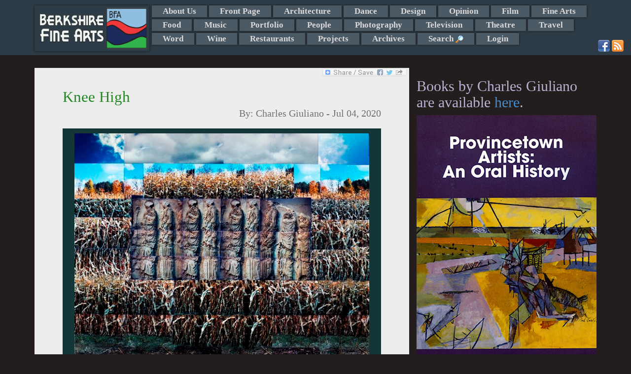

--- FILE ---
content_type: text/html; charset=UTF-8
request_url: https://berkshirefinearts.com/07-04-2020_knee-high.htm
body_size: 8774
content:
<!DOCTYPE html>
<html>
    <head>
        <META NAME="ROBOTS" CONTENT="INDEX, FOLLOW">
        <meta http-equiv="X-UA-Compatible" content="IE=edge">
        <meta http-equiv="Content-Type" content="text/html; charset=utf8" />
        <title>Knee High - Charles Giuliano - Berkshire Fine Arts</title>
        <meta name="description" content="knee"/>
        <meta property="og:image" content="https://berkshirefinearts.com/uploadedImages/articles/9398harvest-festival2c3_2020-07-04_100037.jpg" />
        <meta name="author" content="Charles Giuliano" />
        <meta name="msvalidate.01" content="CC859CFA668DEE066D57ECF6436E3036" />
        <META name="y_key" content="16cb7e8b0d30c604">
        <meta name="viewport" content="width=device-width, initial-scale=1">
        <meta name="google-site-verification" content="3ZwGJ638f9qd3wtPcaBL4A3jhpoEJcAMG8deRqkeNMc" />
       <meta name="twitter:card" content="summary_large_image" /><meta name="twitter:site" content="@GiulianoCharles" /><meta name="twitter:title" content="Knee High - Berkshire Fine Arts" /><meta name="twitter:description" content="knee" /><meta name="twitter:img" content="/uploadedImages/articles/9398harvest-festival2c3_2020-07-04_100037.jpg" />        <!--[if lt IE 9]>

        <![endif]-->
        
<link rel="stylesheet"  href="/plugins/bootstrap/css/bootstrap.min.css?v=20260121" />
<link rel="stylesheet"  href="/plugins/jssor/css/jssor_custom.css?v=20260121" />
<link rel="stylesheet"  href="//cdn.berksites.com/pluggins/jquery/fancyBox/source/jquery.fancybox.css?v=20260121" />
<link rel="stylesheet"  href="/css/galleria.my_theme.css?v=20260121" />
<link rel="stylesheet"  href="//cdn.berksites.com/pluggins/jquery/validate/validate.css?v=20260121" />
<link rel="stylesheet"  href="/plugins/jquery/nav/SlickNav/slicknav.css?v=20260121" />
<link rel="stylesheet" media="screen" href="/css/screen.css?v=20260121" />
        <link href='//fonts.googleapis.com/css?family=Ovo' rel='stylesheet' type='text/css'>
        <link rel="alternate" href="/rss.xml" title="My RSS feed" type="application/rss+xml" />
        <link rel="shortcut icon" href="/images/favicon.png">
        <link rel="canonical" href="https://berkshirefinearts.com/07-04-2020_knee-high.htm" />
		<script src="https://www.google.com/recaptcha/api.js"></script>    </head>
    <body >

<!--        <script>-->
<!--            document.body.innerHTML += "<div id='loadMask'><img src='/images/loading.gif' alt='loading gif'></div>";-->
<!--        </script>-->
        <div id="handheldLogo" class="visible-xs container">
            <img src="/images/siteLogo.png" alt="Berkshire Fine Arts Logo" />
        </div>
        <!---->
        <nav id="section_menu"><div class="container"><a href="/"><img id="menuLogo" src="images/siteLogo.png" alt="Berkshire Fine Arts Home"></a> <ul><li><a href="/about-us_page.htm">About Us</a></li><li><a href="/front-page_section.htm">Front Page</a></li><li><a href="/architecture_section.htm">Architecture</a></li><li><a href="/dance_section.htm">Dance</a></li><li><a href="/design_section.htm">Design</a></li><li><a href="/opinion_section.htm">Opinion</a></li><li><a href="/film_section.htm">Film</a></li><li><a href="/fine-arts_section.htm">Fine Arts</a></li><li><a href="/food_section.htm">Food</a></li><li><a href="/music_section.htm">Music</a></li><li><a href="/portfolio_section.htm">Portfolio</a></li><li><a href="/people_section.htm">People</a></li><li><a href="/photography_section.htm">Photography</a></li><li><a href="/television_section.htm">Television</a></li><li><a href="/theatre_section.htm">Theatre</a></li><li><a href="/travel_section.htm">Travel</a></li><li><a href="/word_section.htm">Word</a></li><li><a href="/wine_section.htm">Wine</a></li><li><a href="/restaurants_section.htm">Restaurants</a></li><li><a href="/projects_section.htm">Projects</a></li><li><a href="/archive_page.htm">Archives</a></li><li><a id="search_trigger" href="index.php?page=search">Search <img class="icon search_trigger" src="/images/view.png" alt="Search"></a></li><li><a  href="/admin">Login</a></li></ul><div id="search_box" >
    <form name="form" class="form-inline" role="form" id="search" action="index.php?page=search" method="post">
<!--        <div class="form-group">-->
<!--        <input class="form-control" placeholder="Enter search" type="text" name="q" />-->
<!--        </div>-->
<!--        <div class="form-group">-->
<!--        <input id="searchButton" class="btn btn-sm btn-success" type="submit" name="Submit" value="GO" />-->
<!--        </div>-->



        <div class="input-group"><input type="text" name="q" placeholder="Enter search" class="form-control">
      <span class="input-group-btn">
<!--        <button class="btn btn-success" type="button">Go!</button>-->
           <input id="searchButton" class="btn  btn-success" type="submit" name="Submit" value="GO" />
      </span>

        </div><!-- /input-group -->



    </form>
</div><div class="container" id="social-media">
                        <a href="http://www.facebook.com/pages/Berkshire-Fine-Arts/340158389382972" target="_blank"><img src="/images/facebook.png" alt="Facebook"></a>
                        <a href="http://www.berkshirefinearts.com/rss.xml" target="_blank"><img src="/images/rss.png" alt="rss"></a>
                        </div></div></nav>        <header>

            <div id="slideshow-container"  class="container"></div>
        </header>

        <section id="midSection" class="container">
            <section id="mainCont" class="col-md-8 col-sm-9">
                <div class="bookMark">
    <!-- AddToAny BEGIN -->
    <a class="a2a_dd" href="http://www.addtoany.com/share_save?linkurl=https://berkshirefinearts.com/07-04-2020_knee-high.htm&amp;linkname=Knee+High"><img src="//static.addtoany.com/buttons/share_save_171_16.png" width="171" height="16" border="0" alt="Share"/></a>
    
    
    <!-- AddToAny END -->
</div><section>
    <article itemscope itemtype="http://schema.org/Article">
        
        <h1 class="articleTitle" itemprop="name">Knee High</h1>
        <h2 class="articleSubTitle" itemprop="headline" ></h2>
        <h3 class="articleByline">By: <span itemprop="author"> Charles Giuliano</span> - <span itemprop="dateCreated datePublished">Jul 04, 2020</span></h3>

        	<div id="article-slide-show">
		
						
						<a href="/uploadedImages/articles/9398harvest-festival2c3_2020-07-04_100037.jpg"  >
							<img src="/uploadedImages/articles/9398harvest-festival2c3_2020-07-04_100037.jpg" alt=""  class="thumbnail slideshow-thumb"  />
						</a>
						<div class="caption" style="display:none">
							<div class="captionContent">Harvest Festival by Charles Giuliano.</div>
						</div>		
							</div>
<p><em><strong>Knee High</strong></em></p>
<p>Fourth of July<br> Hot dogs and fireworks<br> Backyard barbecue<br> Launch of summer<br> High season in the Berkshires<br> Packed Shed at Tanglewood<br> Theatre and dance<br> Museums and galleries<br> Corn knee high<br> Or your pot plants<br> Sat the other day<br> In a scholar&rsquo;s garden<br> Under the persimmon tree<br> Newly planted<br> Thoughts of fruit<br> Some time from now<br> Not this year<br> Unlike any other<br> America has been cancelled<br> Not going anywhere<br> Modest celebration<br> A special breakfast<br> Planning fun meals<br> Tacos and sushi<br> Popcorn on the couch<br> Scenic Sunday drives<br> Projects during days<br> Planning staycations<br> Where not to go<br> No summer in Tuscany<br> Home for the holidays<br> Taking new meaning<br> Christmas cancelled<br> Manger under quarantine<br> Up yours Columbus<br> Raped the New World<br> Racist Thanksgiving<br> Plymouth rocked<br> Macabre turkey trot<br> Writing another book<br> Artists in their studios<br> Mayhem in the land<br> The monuments men<br> Taking a different twist<br> Generals on horses<br> Tyrants of treason<br> Disgraced and defaced<br> Let freedom ring<br> Taking another look<br> At racism and genocide<br> Not much to celebrate<br> Deeply saddened <br> Looking inward<br> All of us together<br> Time for atonement <br> Perhaps yet again<br> With new meaning<br> Holidays will matter<br> When we rid ourselves<br> Of the mad hatter<br> Towering inferno<br> In broad daylight<br> Murder on Fifth Avenue<br> Rabble rouser<br> Harbingers of hate<br> Making America great<br> Curse God and die<br> Plague on both your houses</p>        <div class="botLink">
            <a class="btn btn-sm btn-success" href="word_section.htm">Back
                to Word Section</a>
            <a class="btn btn-sm btn-success" href="index.php">Home</a>
        </div>
        <aside class="comments">

<!--	<div id="fb-root"></div>-->
<!--<script>(function(d, s, id) {-->
<!--  var js, fjs = d.getElementsByTagName(s)[0];-->
<!--  if (d.getElementById(id)) return;-->
<!--  js = d.createElement(s); js.id = id;-->
<!--  js.src = 'https://connect.facebook.net/en_US/sdk.js#xfbml=1&version=v2.11&appId=1983720018546009&autoLogAppEvents=1';-->
<!--  fjs.parentNode.insertBefore(js, fjs);-->
<!--}(document, 'script', 'facebook-jssdk'));</script>-->

        <h2>Reader Comments</h2>
<!--	<div class="fb-comments" data-width="100%"></div>-->
    <ul class="list-group">                <li class="list-group-item comment">
                    <div class="commentBody">"As they say in "Bahston" Charles - as seen and sounded via the filter of  a Chicago kid, turned a So Cal  resident - you've hit an Home Run with this  one my friend.   As John says, and I agree, the piece is a winner.  And I think he's spot-on  as well with the Banner idea for the Biden people's campaign.  It's pithy, catchy, and neatly captures the essence of what  is wrong about Trump and what is right about Biden.  Dems should follow up on it.  Do you have any Dem connections?  They should , at least, read it for consideration.  Well Done my friend."</div>
                    <div class="comment_by_line">Posted By: <span class="comment_by_line_name">Jack Lyons</span> on <span class="datePosted">07-04-2020, 03:30 pm</span></div>
                </li>
                                <li class="list-group-item comment">
                    <div class="commentBody">"Holiday will matter when we rid ourselves of the mad hatter. could be a banner for the Biden campaign.A bit too large for a bumper sticker , maybe not. ??"</div>
                    <div class="comment_by_line">Posted By: <span class="comment_by_line_name">john leavey</span> on <span class="datePosted">07-04-2020, 01:50 pm</span></div>
                </li>
                                <li class="list-group-item comment">
                    <div class="commentBody">"Interdependence Day, I’d say!"</div>
                    <div class="comment_by_line">Posted By: <span class="comment_by_line_name">Jane Hudson</span> on <span class="datePosted">07-04-2020, 12:26 pm</span></div>
                </li>
                                <li class="list-group-item comment">
                    <div class="commentBody">"That really covers it!!  Astutely put.  Hang in there.  We are quarantined until next Sunday."</div>
                    <div class="comment_by_line">Posted By: <span class="comment_by_line_name">Pennie Brantley</span> on <span class="datePosted">07-04-2020, 10:19 am</span></div>
                </li>
                </ul>    
    <a name="comment"></a>

    <form role="form" class="bs-callout bs-callout-info form-horizontal" action="07-04-2020_knee-high.htm" name="comment-form" id="comment-form" method="post"
          enctype="multipart/form-data">
        <input name="articleID" type="hidden" value="9398"/>


        <div class="form-group">
            <label class="col-md-3 control-label" for="comment">Leave a Comment:</label>
                        <div class="col-md-9">
            <textarea name="comment" id="comment" placeholder="enter comment here" class="form-control"
                      rows="3"></textarea>
                </div>
        </div>


        <div class="form-group">
            <label class="col-md-3 control-label" for="name">Full Name:</label>

            <div class="col-md-6">
                                <input name="name" id="name" placeholder="Name as you would like it to appear" class="form-control" type="text"
                       value="">
            </div>
        </div>


        <div class="form-group">
            <label class="col-md-3 control-label" for="email">Email:</label>
            <div class="col-md-6">
                
                <input name="email" id="email" class="form-control" type="text" value="">
            </div>
        </div>

                <div class="form-group">
            <label class="col-md-3 control-label" >Spam Defense Code:</label>

            <div class="col-md-9" id="captcha-holder">
                <div style="overflow:hidden;" class="g-recaptcha" data-sitekey="6Lfh0gkTAAAAAJlYhJt7XkJdec8Dl5Xp9E0ty3b7"></div>            </div>
        </div>
        <div class="inputNote text-info">* Email address required for verification and does not appear with comments. -
            (Comments may not show up immediately)
        </div>

        <div style="text-align:center;"><input name="Submit" type="submit" class="btn btn-default" value="Submit Comment"/></div>
    </form></aside>
<div class="article-adsense-bottom-center">


	<script async src="//pagead2.googlesyndication.com/pagead/js/adsbygoogle.js"></script>
	<ins class="adsbygoogle"
	     style="display:block"
	     data-ad-format="autorelaxed"
	     data-ad-client="ca-pub-2428727467916965"
	     data-ad-slot="2882337928"></ins>
	<script>
        (adsbygoogle = window.adsbygoogle || []).push({});
	</script>

</div>
    </article>
</section>
            </section>








            <aside id="rightColumn" class="col-md-4 col-sm-3">
                <div id="sideMenu">
	<div class="books-section">
		<h2>Books by Charles Giuliano are available <a href="https://giulianobooks.com/" target="_blank" rel="nofollow">here</a>.
		</h2>
        			<a id="books-image-link" href="https://giulianobooks.com/" target="_blank" rel="nofollow"><img
						style="width:100%;" src="/images/Book2.jpg"></a>
            	</div>


	<!-- <img alt="advertise with us" src="/images/adver1.jpg"/> -->


</div>

<div id="side-ads">
	<div id="bfa-side-ads" class="col-md-6">

        	<div id="column_ads_top_container" class="billboard_item_container" style="display:none;position:relative;overflow:hidden; width:160px;height:320px;">
		<div data-u="loading" style="position: absolute; top: 0px; left: 0px;">
			<img src="/images/loading.gif" alt="Slide Show Loader" style="width:10px; margin:auto;"/>
		</div>
		<!-- Slides Container -->
		<div class="slides_column_ads_top_container" data-u="slides" style="position:relative;width:160px;height:320px; overflow:hidden;">
                                    					<div class="slide">
                        <a href="https://www.shakespeare.org/" target="_blank"><div style='position:relative;width:160px;height:320px; overflow:hidden; z-index:9999;'></div></a>
							<img data-u="image" class="jssor_item_img" itemprop="image" title="ad" alt="ad" src2="https://berkshirefinearts.com/uploadedImages/ads/ad.jpg"/>

                                                                        
					</div>
                    					<div class="slide">
                        <a href="https://giulianobooks.com/" target="_blank"><div style='position:relative;width:160px;height:320px; overflow:hidden; z-index:9999;'></div></a>
							<img data-u="image" class="jssor_item_img" itemprop="image" title="ad" alt="ad" src2="https://berkshirefinearts.com/uploadedImages/ads/Book-MFA-Cover-scaled.jpg"/>

                                                                        
					</div>
                    					<div class="slide">
                        <a href="https://www.jacobspillow.org/" target="_blank"><div style='position:relative;width:160px;height:320px; overflow:hidden; z-index:9999;'></div></a>
							<img data-u="image" class="jssor_item_img" itemprop="image" title="ad" alt="ad" src2="https://berkshirefinearts.com/uploadedImages/ads/Pillow.jpg"/>

                                                                        
					</div>
                                		</div>
        
	</div>
	<div id="column_ads_bottom_container" class="billboard_item_container" style="display:none;position:relative;overflow:hidden; width:160px;height:320px;">
		<div data-u="loading" style="position: absolute; top: 0px; left: 0px;">
			<img src="/images/loading.gif" alt="Slide Show Loader" style="width:10px; margin:auto;"/>
		</div>
		<!-- Slides Container -->
		<div class="slides_column_ads_bottom_container" data-u="slides" style="position:relative;width:160px;height:320px; overflow:hidden;">
                                    					<div class="slide">
                        <a href="http://www.edithwharton.org/" target="_blank"><div style='position:relative;width:160px;height:320px; overflow:hidden; z-index:9999;'></div></a>
							<img data-u="image" class="jssor_item_img" itemprop="image" title="ad" alt="ad" src2="https://berkshirefinearts.com/uploadedImages/ads/Mount AD.JPG"/>

                                                                        
					</div>
                    					<div class="slide">
                        <a href="https://barringtonstageco.org/" target="_blank"><div style='position:relative;width:160px;height:320px; overflow:hidden; z-index:9999;'></div></a>
							<img data-u="image" class="jssor_item_img" itemprop="image" title="ad" alt="ad" src2="https://berkshirefinearts.com/uploadedImages/ads/2019_SEASON_BerkshireFineArts_TileSeason_120x240.jpg"/>

                                                                        
					</div>
                    					<div class="slide">
                        <a href="https://www.amazon.com/Counterculture-Boston-1968-1980s-Charles-Giuliano/dp/0996171568" target="_blank"><div style='position:relative;width:160px;height:320px; overflow:hidden; z-index:9999;'></div></a>
							<img data-u="image" class="jssor_item_img" itemprop="image" title="ad" alt="ad" src2="https://berkshirefinearts.com/uploadedImages/ads/Counterculture_.jpg"/>

                                                                        
					</div>
                                		</div>
        
	</div>
		<div id="bfa-side-ads-header">
			Ads by <a href="/advertise_page.htm">BFA</a>
		</div>
	</div>
    
		<div class="googleLeft col-md-6">
			<script async src="//pagead2.googlesyndication.com/pagead/js/adsbygoogle.js"></script>
			<!-- responsive -->
			<ins class="adsbygoogle"
			     style="display:block"
			     data-ad-client="ca-pub-2428727467916965"
			     data-ad-slot="6516141947"
			     data-ad-format="auto"></ins>
			<script>
                (adsbygoogle = window.adsbygoogle || []).push({});
			</script>
		</div>
        
</div>


                
            </aside>

        </section>


        <footer>
            <p class="copywright">&copy;  2006-2026 Berkshire Fine Arts</p>
            <p class="disclaimer">The opinions expressed are those of individual authors who are solely responsible for their statements and as such are not those of the staff and management of Berkshire Fine Arts or its affiliates.</p>
            <ul id="footerMenu">
                <li><a href="/about-us_page.htm">About Us</a> - <a href="/business-listings_page.htm">Business Listings</a></li>
                <li><a href="/privacy-policy_page.htm">Privacy Policy</a></li>
            </ul>
            <p class="siteTag">Website Design and maintenance by <a href="https://www.berksites.com">BerkSites [-] Berkshire Website Design</a></p>
        </footer>




        <div class="device-xs visible-xs"></div>
        <div class="device-sm visible-sm"></div>
        <div class="device-md visible-md"></div>
        <div class="device-lg visible-lg"></div>

    </body>
    <script>
  (function(i,s,o,g,r,a,m){i['GoogleAnalyticsObject']=r;i[r]=i[r]||function(){
  (i[r].q=i[r].q||[]).push(arguments)},i[r].l=1*new Date();a=s.createElement(o),
  m=s.getElementsByTagName(o)[0];a.async=1;a.src=g;m.parentNode.insertBefore(a,m)
  })(window,document,'script','//www.google-analytics.com/analytics.js','ga');

  ga('create', 'UA-7412986-2', 'auto');
  ga('send', 'pageview');

</script>
    <script type="text/javascript" src="//cdn.berksites.com/js/jquery-1.11.0.min.js" ></script>
<script type="text/javascript" src="//cdn.berksites.com/pluggins/galleria/1.4.2/galleria-1.4.2.js" ></script>
<script type="text/javascript" src="//cdn.berksites.com/pluggins/galleria/themes/my_theme/galleria.my_theme.js" ></script>
<script type="text/javascript" src="//cdn.berksites.com/pluggins/jquery/fancyBox/source/jquery.fancybox.pack.js" ></script>
<script type="text/javascript" src="/plugins/jquery/nav/SlickNav/jquery.slicknav.min.js" ></script>
<script type="text/javascript" src="//cdn.berksites.com/pluggins/bootstrap-3.1.1/js/bootstrap.js" ></script>
<script type="text/javascript" src="//cdn.berksites.com/pluggins/jssor/js/jssor.js" ></script>
<script type="text/javascript" src="//cdn.berksites.com/pluggins/jssor/js/jssor.slider.js" ></script>
<script type="text/javascript" src="//cdn.berksites.com/pluggins/jquery/validate/jquery.validate.min.js" ></script>
<script type="text/javascript" src="//static.addtoany.com/menu/page.js" ></script>
<script  type="text/javascript">
$(document).ready(function() {
        var img;
        $('#slideShowPlaceHolder').hide();
        //$('#slideShow').insertBefore("#mainContentHolder");
        $('#article-slide-show').fadeIn('slow');
//                                        Galleria.loadTheme('//cdn.berksites.com/pluggins/galleria/themes/classic/galleria.classic.js');
//
//                                        $('#slideShow').galleria({
//                                            responsive: true,
//                                            imageCrop: false
//                                        });
/*
* needs height
*/

        $('#article-slide-show').galleria({

                dataConfig: function(img) {
                        // img is now the image element
                        // the function should return an object with the new data

                        return {
                                        title: $(img).parent().next('div').find('div.captionTitle').html(),
                                        description: $(img).parent().next('div').find('div.captionContent').html()
                        };

                },

                height:.8,
                transition: 'fade',
                autoplay: 7000,
                transitionSpeed : 1000,
                _toggleInfo: false,
                responsive: true,
            showCounter:false,
            
                imageCrop: false,
            imageMargin:10,
                thumbnails: false,
                 extend: function() {
                                this.bind(Galleria.LOADFINISH, function(e) {
                                                $(e.imageTarget).click(this.proxy(function(e) {
                                                                e.preventDefault(); // removes the garbage
                                                                var obj = this.getData();
                                                                $.fancybox({
                                                                        beforeLoad: function() {
                                                                                //this.title = $(this.element).attr('caption');
                                                                                this.title = $(this.element).find('div.captionTitle').html();
                                                                        },
                                                                        helpers : {
                                                                                title : {
                                                                                        type : 'inside'
                                                                                }
                                                                        },
                                                                        'href': obj.image
                                                                });
                                                }))
                                });
                },


            lightbox: false

        });

    $('#article-slide-show').append($('.galleria-info'));

    $('.galleria-image-nav').insertBefore($('#article-slide-show'));
    $('.galleria-image-nav-left').insertBefore('.galleria-image-nav-right');
    if($('.galleria-total').html() == 1){
        $('.galleria-image-nav').hide();
    }
});

</script><script>
    // override jquery validate plugin defaults
    $.validator.setDefaults({
        highlight: function(element) {
            $(element).closest('.form-group').addClass('has-error');
        },
        unhighlight: function(element) {
            $(element).closest('.form-group').removeClass('has-error');
        },
        errorElement: 'span',
        errorClass: 'label label-danger',
        errorPlacement: function(error, element) {
            if (element.attr("name") == "g-recaptcha-response") {
                $("#captcha-holder").prepend(error);
            }
            else {
                if (element.parent('.input-group').length) {
                    error.insertBefore(element.parent());
                } else {
                    error.insertBefore(element);
                }
            }
        }
    });
    $(document).ready(function() {
        

        $("#comment-form").validate({
            rules: {
                name: {
                    required: true
                },
                email: {
                    required: true,
                    email: true
                },
                comment: {
                    required: true
                },
                recaptcha_response_field: {
                    required: true
                }
            },
            messages: {
                name: "* please enter name",
                email: "* please enter a valid email",
                comment: "* please enter comment"
            }
        });
    });
</script>
    <script>
$(document).ready(function() {
	$('#search_box').hide();
	$("#search_trigger").click(function (e) {
        e.preventDefault();
		$('#search_box').toggle('slow');
	});
});
</script>
<script>
     $(document).on("templateReady", function() {
            var a2a_config = a2a_config || {};
            a2a_config.linkname = "Knee+High";
            a2a_config.linkurl = "https://berkshirefinearts.com/07-04-2020_knee-high.htm";
        });
</script>
<script>
    $(document).ready(function() {
        $column_ads_top_container = $('#column_ads_top_container');
        $column_ads_top_container.delay(500).fadeIn();
column_ads_top_container_options = { 
		$AutoPlay: true,
		$ShowLoading: true,
		$SlideEasing: $JssorEasing$.$EaseInOutQuad,
		$SlideDuration: 800,
		$FillMode: 0,
		$LazyLoading: 0,
		$AutoPlayInterval: 50000
	};
column_ads_top_jssor = new $JssorSlider$('column_ads_top_container', column_ads_top_container_options);
            function ScaleSlider_column_ads_top_container() {
                var parentWidth = $column_ads_top_container.parent().width();
                if (parentWidth) {
    column_ads_top_jssor.$SetScaleWidth(parentWidth);
                }
                else {
                    //window.setTimeout(ScaleSlider_column_ads_top_container, 30);
                }
            }
    $(window).bind('resize', ScaleSlider_column_ads_top_container);
    
    });
</script>
<script>
    $(document).ready(function() {
        $column_ads_bottom_container = $('#column_ads_bottom_container');
        $column_ads_bottom_container.delay(500).fadeIn();
column_ads_bottom_container_options = { 
		$AutoPlay: true,
		$ShowLoading: true,
		$SlideEasing: $JssorEasing$.$EaseInOutQuad,
		$SlideDuration: 800,
		$FillMode: 0,
		$LazyLoading: 0,
		$AutoPlayInterval: 50000
	};
column_ads_bottom_jssor = new $JssorSlider$('column_ads_bottom_container', column_ads_bottom_container_options);
            function ScaleSlider_column_ads_bottom_container() {
                var parentWidth = $column_ads_bottom_container.parent().width();
                if (parentWidth) {
    column_ads_bottom_jssor.$SetScaleWidth(parentWidth);
                }
                else {
                    //window.setTimeout(ScaleSlider_column_ads_bottom_container, 30);
                }
            }
    $(window).bind('resize', ScaleSlider_column_ads_bottom_container);
    
    });
</script>    <script>
        $(function() {
            $(document).scroll(function () {

                $('img').each(function (i) {
                    var img = this;
                    var imgSrc = img.src;
                    var newSrc = imgSrc.replace('thumbs/', '');

                    if (imgSrc.indexOf("thumbs") >= 0) {
                        // console.log(img);
                        $(img).attr('src', newSrc);
                    }
                });

                });


            $('#section_menu').slicknav({
                label: 'Sections'
            });

            $('.slicknav_btn').before("<a href='/' aria-haspopup='true' tabindex='0' class='slicknav_btn' style='color:white; text-decoration:none;'>Home <span class='glyphicon glyphicon-home'></span></a>");

            sitelogo = $('#menuLogo').attr('src');


           // $('#loadMask').fadeOut();
            // doesn't work
            $('.slicknav_menu').on('open', function() {

            });
            $('.container > a').show();
            function hideLogo() {
                if ($('.slicknav_menu').css('display') == "none") {
                    //$('.container > a').show();
                }
                else {
                    //$('.container > a').hide();
                }
            }
            $('.slicknav_btn').click(function() {
                $('.container > a').toggle();
            });


            $('#jssor_show').appendTo($('#slideshow-container'));

            $(window).delay(300).trigger('resize');
            //$(window).delay(300).trigger('');
        });
        function isBreakpoint(alias) {
            return $('.device-' + alias).is(':visible');
        }

      



        function screenAdjustments() {
            $('h1, h2, h3, h4, h5, h6, .widgetTitle').addClass('custom-font-nav');

            if (isBreakpoint('xs')) {
                $('body').attr('class', 'xs-body');
                $('#section_menu').hide();
                $('.slicknav_menu').show();
                $('.slicknav-logo').remove();

            }
            if (isBreakpoint('sm')) {
                $('body').attr('class', 'sm-body');
                $('#section_menu').hide();
                $('.slicknav-logo').remove();
                $('.slicknav_menu').show();
                $('.slicknav_menu').prepend('<div class="slicknav-logo"><img alt="Berkshire Fine Arts - home" src="/' + sitelogo + '"></div>');
            }
            if (isBreakpoint('md')) {
                $('body').attr('class', 'md-body');
                $('#section_menu').slideDown();
                $('.slicknav_menu').hide();
//                $(billboard).load("?f=billboard");
//                $("#billboard").replaceWith(billboard);
            }
            if (isBreakpoint('lg')) {
                $('body').attr('class', 'lg-body');
                $('#section_menu').slideDown();
                $('.slicknav_menu').hide();
//                $(billboard).load("?f=billboard");
//                $("#billboard").replaceWith(billboard);
            }


        }

        var waitForFinalEvent = function() {
            var b = {};
            return function(c, d, a) {
                a || (a = "!");
                b[a] && clearTimeout(b[a]);
                b[a] = setTimeout(c, d);
            }
        }();
        var fullDateString = new Date();
        $(function() {
            screenAdjustments();
        });
        $(window).resize(function() {
            waitForFinalEvent(function() {
                screenAdjustments();

            }, 300, fullDateString.getTime());
        });

    </script>
    	<script>
		$(function() {
			$.ajaxSetup({cache: false});
			$("#logo").hide().fadeIn(1500);
	
			
			$(".error").addClass('ui-state-error ui-corner-all').fadeIn();
			$(".success").addClass('ui-state-highlight ui-corner-all').fadeIn();

			
		});
		$(window).load(function() {
			$("#preLoader").fadeOut();
		});
	</script>
	</html>



--- FILE ---
content_type: text/html; charset=utf-8
request_url: https://www.google.com/recaptcha/api2/anchor?ar=1&k=6Lfh0gkTAAAAAJlYhJt7XkJdec8Dl5Xp9E0ty3b7&co=aHR0cHM6Ly9iZXJrc2hpcmVmaW5lYXJ0cy5jb206NDQz&hl=en&v=PoyoqOPhxBO7pBk68S4YbpHZ&size=normal&anchor-ms=20000&execute-ms=30000&cb=2a9xsoqhlftt
body_size: 49155
content:
<!DOCTYPE HTML><html dir="ltr" lang="en"><head><meta http-equiv="Content-Type" content="text/html; charset=UTF-8">
<meta http-equiv="X-UA-Compatible" content="IE=edge">
<title>reCAPTCHA</title>
<style type="text/css">
/* cyrillic-ext */
@font-face {
  font-family: 'Roboto';
  font-style: normal;
  font-weight: 400;
  font-stretch: 100%;
  src: url(//fonts.gstatic.com/s/roboto/v48/KFO7CnqEu92Fr1ME7kSn66aGLdTylUAMa3GUBHMdazTgWw.woff2) format('woff2');
  unicode-range: U+0460-052F, U+1C80-1C8A, U+20B4, U+2DE0-2DFF, U+A640-A69F, U+FE2E-FE2F;
}
/* cyrillic */
@font-face {
  font-family: 'Roboto';
  font-style: normal;
  font-weight: 400;
  font-stretch: 100%;
  src: url(//fonts.gstatic.com/s/roboto/v48/KFO7CnqEu92Fr1ME7kSn66aGLdTylUAMa3iUBHMdazTgWw.woff2) format('woff2');
  unicode-range: U+0301, U+0400-045F, U+0490-0491, U+04B0-04B1, U+2116;
}
/* greek-ext */
@font-face {
  font-family: 'Roboto';
  font-style: normal;
  font-weight: 400;
  font-stretch: 100%;
  src: url(//fonts.gstatic.com/s/roboto/v48/KFO7CnqEu92Fr1ME7kSn66aGLdTylUAMa3CUBHMdazTgWw.woff2) format('woff2');
  unicode-range: U+1F00-1FFF;
}
/* greek */
@font-face {
  font-family: 'Roboto';
  font-style: normal;
  font-weight: 400;
  font-stretch: 100%;
  src: url(//fonts.gstatic.com/s/roboto/v48/KFO7CnqEu92Fr1ME7kSn66aGLdTylUAMa3-UBHMdazTgWw.woff2) format('woff2');
  unicode-range: U+0370-0377, U+037A-037F, U+0384-038A, U+038C, U+038E-03A1, U+03A3-03FF;
}
/* math */
@font-face {
  font-family: 'Roboto';
  font-style: normal;
  font-weight: 400;
  font-stretch: 100%;
  src: url(//fonts.gstatic.com/s/roboto/v48/KFO7CnqEu92Fr1ME7kSn66aGLdTylUAMawCUBHMdazTgWw.woff2) format('woff2');
  unicode-range: U+0302-0303, U+0305, U+0307-0308, U+0310, U+0312, U+0315, U+031A, U+0326-0327, U+032C, U+032F-0330, U+0332-0333, U+0338, U+033A, U+0346, U+034D, U+0391-03A1, U+03A3-03A9, U+03B1-03C9, U+03D1, U+03D5-03D6, U+03F0-03F1, U+03F4-03F5, U+2016-2017, U+2034-2038, U+203C, U+2040, U+2043, U+2047, U+2050, U+2057, U+205F, U+2070-2071, U+2074-208E, U+2090-209C, U+20D0-20DC, U+20E1, U+20E5-20EF, U+2100-2112, U+2114-2115, U+2117-2121, U+2123-214F, U+2190, U+2192, U+2194-21AE, U+21B0-21E5, U+21F1-21F2, U+21F4-2211, U+2213-2214, U+2216-22FF, U+2308-230B, U+2310, U+2319, U+231C-2321, U+2336-237A, U+237C, U+2395, U+239B-23B7, U+23D0, U+23DC-23E1, U+2474-2475, U+25AF, U+25B3, U+25B7, U+25BD, U+25C1, U+25CA, U+25CC, U+25FB, U+266D-266F, U+27C0-27FF, U+2900-2AFF, U+2B0E-2B11, U+2B30-2B4C, U+2BFE, U+3030, U+FF5B, U+FF5D, U+1D400-1D7FF, U+1EE00-1EEFF;
}
/* symbols */
@font-face {
  font-family: 'Roboto';
  font-style: normal;
  font-weight: 400;
  font-stretch: 100%;
  src: url(//fonts.gstatic.com/s/roboto/v48/KFO7CnqEu92Fr1ME7kSn66aGLdTylUAMaxKUBHMdazTgWw.woff2) format('woff2');
  unicode-range: U+0001-000C, U+000E-001F, U+007F-009F, U+20DD-20E0, U+20E2-20E4, U+2150-218F, U+2190, U+2192, U+2194-2199, U+21AF, U+21E6-21F0, U+21F3, U+2218-2219, U+2299, U+22C4-22C6, U+2300-243F, U+2440-244A, U+2460-24FF, U+25A0-27BF, U+2800-28FF, U+2921-2922, U+2981, U+29BF, U+29EB, U+2B00-2BFF, U+4DC0-4DFF, U+FFF9-FFFB, U+10140-1018E, U+10190-1019C, U+101A0, U+101D0-101FD, U+102E0-102FB, U+10E60-10E7E, U+1D2C0-1D2D3, U+1D2E0-1D37F, U+1F000-1F0FF, U+1F100-1F1AD, U+1F1E6-1F1FF, U+1F30D-1F30F, U+1F315, U+1F31C, U+1F31E, U+1F320-1F32C, U+1F336, U+1F378, U+1F37D, U+1F382, U+1F393-1F39F, U+1F3A7-1F3A8, U+1F3AC-1F3AF, U+1F3C2, U+1F3C4-1F3C6, U+1F3CA-1F3CE, U+1F3D4-1F3E0, U+1F3ED, U+1F3F1-1F3F3, U+1F3F5-1F3F7, U+1F408, U+1F415, U+1F41F, U+1F426, U+1F43F, U+1F441-1F442, U+1F444, U+1F446-1F449, U+1F44C-1F44E, U+1F453, U+1F46A, U+1F47D, U+1F4A3, U+1F4B0, U+1F4B3, U+1F4B9, U+1F4BB, U+1F4BF, U+1F4C8-1F4CB, U+1F4D6, U+1F4DA, U+1F4DF, U+1F4E3-1F4E6, U+1F4EA-1F4ED, U+1F4F7, U+1F4F9-1F4FB, U+1F4FD-1F4FE, U+1F503, U+1F507-1F50B, U+1F50D, U+1F512-1F513, U+1F53E-1F54A, U+1F54F-1F5FA, U+1F610, U+1F650-1F67F, U+1F687, U+1F68D, U+1F691, U+1F694, U+1F698, U+1F6AD, U+1F6B2, U+1F6B9-1F6BA, U+1F6BC, U+1F6C6-1F6CF, U+1F6D3-1F6D7, U+1F6E0-1F6EA, U+1F6F0-1F6F3, U+1F6F7-1F6FC, U+1F700-1F7FF, U+1F800-1F80B, U+1F810-1F847, U+1F850-1F859, U+1F860-1F887, U+1F890-1F8AD, U+1F8B0-1F8BB, U+1F8C0-1F8C1, U+1F900-1F90B, U+1F93B, U+1F946, U+1F984, U+1F996, U+1F9E9, U+1FA00-1FA6F, U+1FA70-1FA7C, U+1FA80-1FA89, U+1FA8F-1FAC6, U+1FACE-1FADC, U+1FADF-1FAE9, U+1FAF0-1FAF8, U+1FB00-1FBFF;
}
/* vietnamese */
@font-face {
  font-family: 'Roboto';
  font-style: normal;
  font-weight: 400;
  font-stretch: 100%;
  src: url(//fonts.gstatic.com/s/roboto/v48/KFO7CnqEu92Fr1ME7kSn66aGLdTylUAMa3OUBHMdazTgWw.woff2) format('woff2');
  unicode-range: U+0102-0103, U+0110-0111, U+0128-0129, U+0168-0169, U+01A0-01A1, U+01AF-01B0, U+0300-0301, U+0303-0304, U+0308-0309, U+0323, U+0329, U+1EA0-1EF9, U+20AB;
}
/* latin-ext */
@font-face {
  font-family: 'Roboto';
  font-style: normal;
  font-weight: 400;
  font-stretch: 100%;
  src: url(//fonts.gstatic.com/s/roboto/v48/KFO7CnqEu92Fr1ME7kSn66aGLdTylUAMa3KUBHMdazTgWw.woff2) format('woff2');
  unicode-range: U+0100-02BA, U+02BD-02C5, U+02C7-02CC, U+02CE-02D7, U+02DD-02FF, U+0304, U+0308, U+0329, U+1D00-1DBF, U+1E00-1E9F, U+1EF2-1EFF, U+2020, U+20A0-20AB, U+20AD-20C0, U+2113, U+2C60-2C7F, U+A720-A7FF;
}
/* latin */
@font-face {
  font-family: 'Roboto';
  font-style: normal;
  font-weight: 400;
  font-stretch: 100%;
  src: url(//fonts.gstatic.com/s/roboto/v48/KFO7CnqEu92Fr1ME7kSn66aGLdTylUAMa3yUBHMdazQ.woff2) format('woff2');
  unicode-range: U+0000-00FF, U+0131, U+0152-0153, U+02BB-02BC, U+02C6, U+02DA, U+02DC, U+0304, U+0308, U+0329, U+2000-206F, U+20AC, U+2122, U+2191, U+2193, U+2212, U+2215, U+FEFF, U+FFFD;
}
/* cyrillic-ext */
@font-face {
  font-family: 'Roboto';
  font-style: normal;
  font-weight: 500;
  font-stretch: 100%;
  src: url(//fonts.gstatic.com/s/roboto/v48/KFO7CnqEu92Fr1ME7kSn66aGLdTylUAMa3GUBHMdazTgWw.woff2) format('woff2');
  unicode-range: U+0460-052F, U+1C80-1C8A, U+20B4, U+2DE0-2DFF, U+A640-A69F, U+FE2E-FE2F;
}
/* cyrillic */
@font-face {
  font-family: 'Roboto';
  font-style: normal;
  font-weight: 500;
  font-stretch: 100%;
  src: url(//fonts.gstatic.com/s/roboto/v48/KFO7CnqEu92Fr1ME7kSn66aGLdTylUAMa3iUBHMdazTgWw.woff2) format('woff2');
  unicode-range: U+0301, U+0400-045F, U+0490-0491, U+04B0-04B1, U+2116;
}
/* greek-ext */
@font-face {
  font-family: 'Roboto';
  font-style: normal;
  font-weight: 500;
  font-stretch: 100%;
  src: url(//fonts.gstatic.com/s/roboto/v48/KFO7CnqEu92Fr1ME7kSn66aGLdTylUAMa3CUBHMdazTgWw.woff2) format('woff2');
  unicode-range: U+1F00-1FFF;
}
/* greek */
@font-face {
  font-family: 'Roboto';
  font-style: normal;
  font-weight: 500;
  font-stretch: 100%;
  src: url(//fonts.gstatic.com/s/roboto/v48/KFO7CnqEu92Fr1ME7kSn66aGLdTylUAMa3-UBHMdazTgWw.woff2) format('woff2');
  unicode-range: U+0370-0377, U+037A-037F, U+0384-038A, U+038C, U+038E-03A1, U+03A3-03FF;
}
/* math */
@font-face {
  font-family: 'Roboto';
  font-style: normal;
  font-weight: 500;
  font-stretch: 100%;
  src: url(//fonts.gstatic.com/s/roboto/v48/KFO7CnqEu92Fr1ME7kSn66aGLdTylUAMawCUBHMdazTgWw.woff2) format('woff2');
  unicode-range: U+0302-0303, U+0305, U+0307-0308, U+0310, U+0312, U+0315, U+031A, U+0326-0327, U+032C, U+032F-0330, U+0332-0333, U+0338, U+033A, U+0346, U+034D, U+0391-03A1, U+03A3-03A9, U+03B1-03C9, U+03D1, U+03D5-03D6, U+03F0-03F1, U+03F4-03F5, U+2016-2017, U+2034-2038, U+203C, U+2040, U+2043, U+2047, U+2050, U+2057, U+205F, U+2070-2071, U+2074-208E, U+2090-209C, U+20D0-20DC, U+20E1, U+20E5-20EF, U+2100-2112, U+2114-2115, U+2117-2121, U+2123-214F, U+2190, U+2192, U+2194-21AE, U+21B0-21E5, U+21F1-21F2, U+21F4-2211, U+2213-2214, U+2216-22FF, U+2308-230B, U+2310, U+2319, U+231C-2321, U+2336-237A, U+237C, U+2395, U+239B-23B7, U+23D0, U+23DC-23E1, U+2474-2475, U+25AF, U+25B3, U+25B7, U+25BD, U+25C1, U+25CA, U+25CC, U+25FB, U+266D-266F, U+27C0-27FF, U+2900-2AFF, U+2B0E-2B11, U+2B30-2B4C, U+2BFE, U+3030, U+FF5B, U+FF5D, U+1D400-1D7FF, U+1EE00-1EEFF;
}
/* symbols */
@font-face {
  font-family: 'Roboto';
  font-style: normal;
  font-weight: 500;
  font-stretch: 100%;
  src: url(//fonts.gstatic.com/s/roboto/v48/KFO7CnqEu92Fr1ME7kSn66aGLdTylUAMaxKUBHMdazTgWw.woff2) format('woff2');
  unicode-range: U+0001-000C, U+000E-001F, U+007F-009F, U+20DD-20E0, U+20E2-20E4, U+2150-218F, U+2190, U+2192, U+2194-2199, U+21AF, U+21E6-21F0, U+21F3, U+2218-2219, U+2299, U+22C4-22C6, U+2300-243F, U+2440-244A, U+2460-24FF, U+25A0-27BF, U+2800-28FF, U+2921-2922, U+2981, U+29BF, U+29EB, U+2B00-2BFF, U+4DC0-4DFF, U+FFF9-FFFB, U+10140-1018E, U+10190-1019C, U+101A0, U+101D0-101FD, U+102E0-102FB, U+10E60-10E7E, U+1D2C0-1D2D3, U+1D2E0-1D37F, U+1F000-1F0FF, U+1F100-1F1AD, U+1F1E6-1F1FF, U+1F30D-1F30F, U+1F315, U+1F31C, U+1F31E, U+1F320-1F32C, U+1F336, U+1F378, U+1F37D, U+1F382, U+1F393-1F39F, U+1F3A7-1F3A8, U+1F3AC-1F3AF, U+1F3C2, U+1F3C4-1F3C6, U+1F3CA-1F3CE, U+1F3D4-1F3E0, U+1F3ED, U+1F3F1-1F3F3, U+1F3F5-1F3F7, U+1F408, U+1F415, U+1F41F, U+1F426, U+1F43F, U+1F441-1F442, U+1F444, U+1F446-1F449, U+1F44C-1F44E, U+1F453, U+1F46A, U+1F47D, U+1F4A3, U+1F4B0, U+1F4B3, U+1F4B9, U+1F4BB, U+1F4BF, U+1F4C8-1F4CB, U+1F4D6, U+1F4DA, U+1F4DF, U+1F4E3-1F4E6, U+1F4EA-1F4ED, U+1F4F7, U+1F4F9-1F4FB, U+1F4FD-1F4FE, U+1F503, U+1F507-1F50B, U+1F50D, U+1F512-1F513, U+1F53E-1F54A, U+1F54F-1F5FA, U+1F610, U+1F650-1F67F, U+1F687, U+1F68D, U+1F691, U+1F694, U+1F698, U+1F6AD, U+1F6B2, U+1F6B9-1F6BA, U+1F6BC, U+1F6C6-1F6CF, U+1F6D3-1F6D7, U+1F6E0-1F6EA, U+1F6F0-1F6F3, U+1F6F7-1F6FC, U+1F700-1F7FF, U+1F800-1F80B, U+1F810-1F847, U+1F850-1F859, U+1F860-1F887, U+1F890-1F8AD, U+1F8B0-1F8BB, U+1F8C0-1F8C1, U+1F900-1F90B, U+1F93B, U+1F946, U+1F984, U+1F996, U+1F9E9, U+1FA00-1FA6F, U+1FA70-1FA7C, U+1FA80-1FA89, U+1FA8F-1FAC6, U+1FACE-1FADC, U+1FADF-1FAE9, U+1FAF0-1FAF8, U+1FB00-1FBFF;
}
/* vietnamese */
@font-face {
  font-family: 'Roboto';
  font-style: normal;
  font-weight: 500;
  font-stretch: 100%;
  src: url(//fonts.gstatic.com/s/roboto/v48/KFO7CnqEu92Fr1ME7kSn66aGLdTylUAMa3OUBHMdazTgWw.woff2) format('woff2');
  unicode-range: U+0102-0103, U+0110-0111, U+0128-0129, U+0168-0169, U+01A0-01A1, U+01AF-01B0, U+0300-0301, U+0303-0304, U+0308-0309, U+0323, U+0329, U+1EA0-1EF9, U+20AB;
}
/* latin-ext */
@font-face {
  font-family: 'Roboto';
  font-style: normal;
  font-weight: 500;
  font-stretch: 100%;
  src: url(//fonts.gstatic.com/s/roboto/v48/KFO7CnqEu92Fr1ME7kSn66aGLdTylUAMa3KUBHMdazTgWw.woff2) format('woff2');
  unicode-range: U+0100-02BA, U+02BD-02C5, U+02C7-02CC, U+02CE-02D7, U+02DD-02FF, U+0304, U+0308, U+0329, U+1D00-1DBF, U+1E00-1E9F, U+1EF2-1EFF, U+2020, U+20A0-20AB, U+20AD-20C0, U+2113, U+2C60-2C7F, U+A720-A7FF;
}
/* latin */
@font-face {
  font-family: 'Roboto';
  font-style: normal;
  font-weight: 500;
  font-stretch: 100%;
  src: url(//fonts.gstatic.com/s/roboto/v48/KFO7CnqEu92Fr1ME7kSn66aGLdTylUAMa3yUBHMdazQ.woff2) format('woff2');
  unicode-range: U+0000-00FF, U+0131, U+0152-0153, U+02BB-02BC, U+02C6, U+02DA, U+02DC, U+0304, U+0308, U+0329, U+2000-206F, U+20AC, U+2122, U+2191, U+2193, U+2212, U+2215, U+FEFF, U+FFFD;
}
/* cyrillic-ext */
@font-face {
  font-family: 'Roboto';
  font-style: normal;
  font-weight: 900;
  font-stretch: 100%;
  src: url(//fonts.gstatic.com/s/roboto/v48/KFO7CnqEu92Fr1ME7kSn66aGLdTylUAMa3GUBHMdazTgWw.woff2) format('woff2');
  unicode-range: U+0460-052F, U+1C80-1C8A, U+20B4, U+2DE0-2DFF, U+A640-A69F, U+FE2E-FE2F;
}
/* cyrillic */
@font-face {
  font-family: 'Roboto';
  font-style: normal;
  font-weight: 900;
  font-stretch: 100%;
  src: url(//fonts.gstatic.com/s/roboto/v48/KFO7CnqEu92Fr1ME7kSn66aGLdTylUAMa3iUBHMdazTgWw.woff2) format('woff2');
  unicode-range: U+0301, U+0400-045F, U+0490-0491, U+04B0-04B1, U+2116;
}
/* greek-ext */
@font-face {
  font-family: 'Roboto';
  font-style: normal;
  font-weight: 900;
  font-stretch: 100%;
  src: url(//fonts.gstatic.com/s/roboto/v48/KFO7CnqEu92Fr1ME7kSn66aGLdTylUAMa3CUBHMdazTgWw.woff2) format('woff2');
  unicode-range: U+1F00-1FFF;
}
/* greek */
@font-face {
  font-family: 'Roboto';
  font-style: normal;
  font-weight: 900;
  font-stretch: 100%;
  src: url(//fonts.gstatic.com/s/roboto/v48/KFO7CnqEu92Fr1ME7kSn66aGLdTylUAMa3-UBHMdazTgWw.woff2) format('woff2');
  unicode-range: U+0370-0377, U+037A-037F, U+0384-038A, U+038C, U+038E-03A1, U+03A3-03FF;
}
/* math */
@font-face {
  font-family: 'Roboto';
  font-style: normal;
  font-weight: 900;
  font-stretch: 100%;
  src: url(//fonts.gstatic.com/s/roboto/v48/KFO7CnqEu92Fr1ME7kSn66aGLdTylUAMawCUBHMdazTgWw.woff2) format('woff2');
  unicode-range: U+0302-0303, U+0305, U+0307-0308, U+0310, U+0312, U+0315, U+031A, U+0326-0327, U+032C, U+032F-0330, U+0332-0333, U+0338, U+033A, U+0346, U+034D, U+0391-03A1, U+03A3-03A9, U+03B1-03C9, U+03D1, U+03D5-03D6, U+03F0-03F1, U+03F4-03F5, U+2016-2017, U+2034-2038, U+203C, U+2040, U+2043, U+2047, U+2050, U+2057, U+205F, U+2070-2071, U+2074-208E, U+2090-209C, U+20D0-20DC, U+20E1, U+20E5-20EF, U+2100-2112, U+2114-2115, U+2117-2121, U+2123-214F, U+2190, U+2192, U+2194-21AE, U+21B0-21E5, U+21F1-21F2, U+21F4-2211, U+2213-2214, U+2216-22FF, U+2308-230B, U+2310, U+2319, U+231C-2321, U+2336-237A, U+237C, U+2395, U+239B-23B7, U+23D0, U+23DC-23E1, U+2474-2475, U+25AF, U+25B3, U+25B7, U+25BD, U+25C1, U+25CA, U+25CC, U+25FB, U+266D-266F, U+27C0-27FF, U+2900-2AFF, U+2B0E-2B11, U+2B30-2B4C, U+2BFE, U+3030, U+FF5B, U+FF5D, U+1D400-1D7FF, U+1EE00-1EEFF;
}
/* symbols */
@font-face {
  font-family: 'Roboto';
  font-style: normal;
  font-weight: 900;
  font-stretch: 100%;
  src: url(//fonts.gstatic.com/s/roboto/v48/KFO7CnqEu92Fr1ME7kSn66aGLdTylUAMaxKUBHMdazTgWw.woff2) format('woff2');
  unicode-range: U+0001-000C, U+000E-001F, U+007F-009F, U+20DD-20E0, U+20E2-20E4, U+2150-218F, U+2190, U+2192, U+2194-2199, U+21AF, U+21E6-21F0, U+21F3, U+2218-2219, U+2299, U+22C4-22C6, U+2300-243F, U+2440-244A, U+2460-24FF, U+25A0-27BF, U+2800-28FF, U+2921-2922, U+2981, U+29BF, U+29EB, U+2B00-2BFF, U+4DC0-4DFF, U+FFF9-FFFB, U+10140-1018E, U+10190-1019C, U+101A0, U+101D0-101FD, U+102E0-102FB, U+10E60-10E7E, U+1D2C0-1D2D3, U+1D2E0-1D37F, U+1F000-1F0FF, U+1F100-1F1AD, U+1F1E6-1F1FF, U+1F30D-1F30F, U+1F315, U+1F31C, U+1F31E, U+1F320-1F32C, U+1F336, U+1F378, U+1F37D, U+1F382, U+1F393-1F39F, U+1F3A7-1F3A8, U+1F3AC-1F3AF, U+1F3C2, U+1F3C4-1F3C6, U+1F3CA-1F3CE, U+1F3D4-1F3E0, U+1F3ED, U+1F3F1-1F3F3, U+1F3F5-1F3F7, U+1F408, U+1F415, U+1F41F, U+1F426, U+1F43F, U+1F441-1F442, U+1F444, U+1F446-1F449, U+1F44C-1F44E, U+1F453, U+1F46A, U+1F47D, U+1F4A3, U+1F4B0, U+1F4B3, U+1F4B9, U+1F4BB, U+1F4BF, U+1F4C8-1F4CB, U+1F4D6, U+1F4DA, U+1F4DF, U+1F4E3-1F4E6, U+1F4EA-1F4ED, U+1F4F7, U+1F4F9-1F4FB, U+1F4FD-1F4FE, U+1F503, U+1F507-1F50B, U+1F50D, U+1F512-1F513, U+1F53E-1F54A, U+1F54F-1F5FA, U+1F610, U+1F650-1F67F, U+1F687, U+1F68D, U+1F691, U+1F694, U+1F698, U+1F6AD, U+1F6B2, U+1F6B9-1F6BA, U+1F6BC, U+1F6C6-1F6CF, U+1F6D3-1F6D7, U+1F6E0-1F6EA, U+1F6F0-1F6F3, U+1F6F7-1F6FC, U+1F700-1F7FF, U+1F800-1F80B, U+1F810-1F847, U+1F850-1F859, U+1F860-1F887, U+1F890-1F8AD, U+1F8B0-1F8BB, U+1F8C0-1F8C1, U+1F900-1F90B, U+1F93B, U+1F946, U+1F984, U+1F996, U+1F9E9, U+1FA00-1FA6F, U+1FA70-1FA7C, U+1FA80-1FA89, U+1FA8F-1FAC6, U+1FACE-1FADC, U+1FADF-1FAE9, U+1FAF0-1FAF8, U+1FB00-1FBFF;
}
/* vietnamese */
@font-face {
  font-family: 'Roboto';
  font-style: normal;
  font-weight: 900;
  font-stretch: 100%;
  src: url(//fonts.gstatic.com/s/roboto/v48/KFO7CnqEu92Fr1ME7kSn66aGLdTylUAMa3OUBHMdazTgWw.woff2) format('woff2');
  unicode-range: U+0102-0103, U+0110-0111, U+0128-0129, U+0168-0169, U+01A0-01A1, U+01AF-01B0, U+0300-0301, U+0303-0304, U+0308-0309, U+0323, U+0329, U+1EA0-1EF9, U+20AB;
}
/* latin-ext */
@font-face {
  font-family: 'Roboto';
  font-style: normal;
  font-weight: 900;
  font-stretch: 100%;
  src: url(//fonts.gstatic.com/s/roboto/v48/KFO7CnqEu92Fr1ME7kSn66aGLdTylUAMa3KUBHMdazTgWw.woff2) format('woff2');
  unicode-range: U+0100-02BA, U+02BD-02C5, U+02C7-02CC, U+02CE-02D7, U+02DD-02FF, U+0304, U+0308, U+0329, U+1D00-1DBF, U+1E00-1E9F, U+1EF2-1EFF, U+2020, U+20A0-20AB, U+20AD-20C0, U+2113, U+2C60-2C7F, U+A720-A7FF;
}
/* latin */
@font-face {
  font-family: 'Roboto';
  font-style: normal;
  font-weight: 900;
  font-stretch: 100%;
  src: url(//fonts.gstatic.com/s/roboto/v48/KFO7CnqEu92Fr1ME7kSn66aGLdTylUAMa3yUBHMdazQ.woff2) format('woff2');
  unicode-range: U+0000-00FF, U+0131, U+0152-0153, U+02BB-02BC, U+02C6, U+02DA, U+02DC, U+0304, U+0308, U+0329, U+2000-206F, U+20AC, U+2122, U+2191, U+2193, U+2212, U+2215, U+FEFF, U+FFFD;
}

</style>
<link rel="stylesheet" type="text/css" href="https://www.gstatic.com/recaptcha/releases/PoyoqOPhxBO7pBk68S4YbpHZ/styles__ltr.css">
<script nonce="DEBYEHivcTpRUaSX5ag8_g" type="text/javascript">window['__recaptcha_api'] = 'https://www.google.com/recaptcha/api2/';</script>
<script type="text/javascript" src="https://www.gstatic.com/recaptcha/releases/PoyoqOPhxBO7pBk68S4YbpHZ/recaptcha__en.js" nonce="DEBYEHivcTpRUaSX5ag8_g">
      
    </script></head>
<body><div id="rc-anchor-alert" class="rc-anchor-alert"></div>
<input type="hidden" id="recaptcha-token" value="[base64]">
<script type="text/javascript" nonce="DEBYEHivcTpRUaSX5ag8_g">
      recaptcha.anchor.Main.init("[\x22ainput\x22,[\x22bgdata\x22,\x22\x22,\[base64]/[base64]/[base64]/bmV3IHJbeF0oY1swXSk6RT09Mj9uZXcgclt4XShjWzBdLGNbMV0pOkU9PTM/bmV3IHJbeF0oY1swXSxjWzFdLGNbMl0pOkU9PTQ/[base64]/[base64]/[base64]/[base64]/[base64]/[base64]/[base64]/[base64]\x22,\[base64]\x22,\x22QTLCnwTCicK1WVJMw6ZVwqosCcOKJHZGw4HDm8K5w5osw5vDnn/[base64]/DrBo8U8KfCWbClG98DwU8wqJ6T0wYTcKcFk1ZQXhkYG1Xcho/GMO1AgVRwq3DvlrDmsKpw68Aw7HDgAPDqEFxZsKew7zCo1wVKsK+LmfCocOFwp8Dw7HCmmsEwrHCh8Ogw6LDjcOlIMKUwr3Dhk1gHMOCwotkwrwVwrxtKWMkE3Y5KsKqwq/[base64]/[base64]/[base64]/ClXALbsO4w7dMwqQzw6zCl1NDG8K4w6lhKMOSwp0zBGpkw4vDt8K8HsKuwovDvcK0A8K/MhjDjsOSwr5kwqLDkMKcwr7DqcK5TcOnHQU8w4dLXcOVJMOYWzEwwq9/[base64]/CtTFEKBMvw5VWw6o2L1bCqh8Nw7LDssOiMC4LIcK8wqLCslE6wr9YWcO1w4kUeHDDr0bDlsOgF8K7R2BVEsKvwqdyw5nDgSBwTlAfBSxPwpvDoVkaw6g0w5ceAB3DksOjwoXCsFoZQ8K+DcKDwrA1GVVewqsbNcKaecKvRVhJGRnDs8K1wqvCucK4ZsO2w4nChjQ/wpHDmcKXSsK0wolrwovDrxobwpHCk8O2S8OcGMOOwrrClsKjKMOswqp9wr7CtMKQTQBFwrzCl2Qxw7Jga3tjw6jDtSvCuk/DrsOPPybCtsOFMmdheAMGwqsHJDAaQMOFcHl9N3oQBx5AO8OzD8OdJMKqC8Kewr8dCcOODsONfW3DnsO3PyDCoTfDusOof8OFQUV/acKeQiXCpsOmSMOZw7Z7RMOjQnvCmlcffMKzwpzDmnjDncKPKCAoFD/Cvx9pw4onRcK8w4DDrBddwroiwpXDvizCkmbCi27DpsKiwoN4BMKJNcKVw5tdwprDiRDDrsK/w7vDu8OwGcKzZMOoBRIMwrrCmRvCjj3DnHRGw69hw7bCn8Kew7l0AcK3dMOxw5/DjMKDVMKPwqDCrHXCpXvCoRfCuGJYw7dmUcKTw51ra1cCwobDhHNJZhTDpwTCvcOpQmN7w7/CvQ3DoV4Pwp5jw5jCm8O0wqpGVMKdGsKzdcO3w4UJwoXCsRM0JMKEJ8KOw77CsMKTwqLDl8KbS8Kow6HCo8ODw6HCucKdw54zwrE6UC8+FcK7w73DrsOXJGJxPn9Fw6ANFB/CscOxAcO2w7fCrsOSw43DisOLDMOPLC7DtcKjCcOhfQ/DksKkwppJwp/[base64]/wqENw6rDjcOQw4HDs8KUTsKofhjCmcKRw7DCmTbDoDrDnsKDwr3CvhRdwqgUw5QZwqbDrcOFbQdYYj7Dr8KEFwbChcO2w7bDgGQUw5nDs0nDgcKIwp3CtG/CmBcYA3EowqTCrWPCmGVOdcOZwpgBOwfDtTAlT8KJwoPDsHt4wrnCn8O/RxrCq0jDh8KLS8OwR0XDqMODHRY6VzILTEECwr3CgBXDnygCw4jDsTTCgXYhG8KMwqDCh2LDtmZQw5DDpcKBYRbDvcOQIMOIfG1nZS3DsFN2wqM/w6XDnQ/[base64]/w7F7w4HClcO3WTzCssKBFsOTwrBBZcKdSUEYw7RFwoLCo8K5MBBEwqMvw4fCuGlQw6J8QSllDsKiKiLDgcOrwoDDqkLCikIydEtbN8KifcKlwqPDm3kFYWfCusK4I8ORUR1zByUuw5PCuXZWISoGw5/DosOvw5hWw7nDvHoeYF4kw5vDgAEUwpXDncOXw7wmw60TJmPCtMOmRsOTw4MAB8K1w6F0RDbDgsO1JcOlS8ODXBDCkU/DmwrCq0vCm8KnQMKWG8OKEn3DijvCoiDDkMODw5HCjMKrw6FafcO4w6hgLlrCs0zDg3vDkWXDgSZpLnnDtsOdw63DlcKTwp7CgWx1TSzCgVx8SsOgw57CrcKxwqDCuQLDjTgqTnIkAl9GDXvDrk3CicKHwrrClMKEAsOMw7LDicKGZm/DujDDiyDDscOWOsKewrfDgcK+w6LDiMK7B2pVwq4LwoDCgHIhwr/CmsOUw5Azw4xLwprChsKYeSHDlAjDv8Oew50rw64ROMKSw5vCiRPDuMOUw6fDlMOfeRTDuMOlw7/Di3bCu8KYUFnDkHEbw67CusOmwrMCNsO7w4XCpmBIw5F6w6LCmMOHNcOfJjbCrcOheGbCrlwUwpzCgUAbwrZuwp8DVjHDg2ZWwpB/[base64]/[base64]/[base64]/[base64]/B8OAw4l9wo3CjcKTD8KBH33CvMKuwr7DrsK3QMKWD8O4w441wp1GV3gxw4zDrsOXwp7DgS7DusK+wqFdw7nDvDPCpzZafMOSwrvCh2J0JV3DgVcNC8OoJsKOFMOHDgvDlU5Lw7TCvcOULGTCmXQ5RsOnCcKjwoE4FV/DiAxSwozCpjRGw4DDjRIYDsKhYcOKJVDClsOdwo3DrwfDuX0uBMO0w5XDrsOyDz7Cq8KRJMO/w6gLUWfDtlYCw47Dj3Mqw6pLw7dFwqvDs8Kiw7rCqFEbw5PDsykJQMK2Eww4VcOGCU1GwrwQw7AjCj3DkH/[base64]/CoCHCsA7DpsK0b8O+w5o7wpU0w5VFEcOkwpPDp0gKWsKAUmDCnRfDisOwLULDtB9CFlh9B8OUNh0Aw5AiwoDDkSkQw4PDvsODw7XDn3hgA8O9wojCicOjw6xywrcgK24pXX7CqwHDmw7Dq2fDrsK7EcK6w4/[base64]/DhcO+XMOLdMKHIRLDrMOfwqLDuh7Dpxs6wrgUa8Ouw58Zw67CisOwFB7CncK9wqIONRdBw6w0YCVAw5h+ccOywrvDoMOZXWA1GgDDp8Kcw6nDiGnClcOiUcKtbEPDiMKgL2zCuhIIFRhzScKvwq3DkMO/[base64]/w7XDmxcfOsOuHUpFWkXDgj/Cpxt4w58ZN0RlwpFzTcKTYDp4wofDoivDvMK3w5howpLDtcOvwr3CsGcjN8OjwprCtsKHPMKeUF7DkA7CrWTCp8OXdMOxwrg/wpfDlEInwrNGw7nCr3o+w43CsGTDscOKw7nDpcKxLMK4Z25twqTDgDQ6NcKVwpcSwqtvw4JQKU0VVMK5w5ZMOgtMw7VLwp/Cn2BuesOKP04CZUvDmETDpj0EwolZw4zCq8O0A8K4B2x0KcK+OsK8wrgfw6xiFATCjglUO8ObbGfCnzzDicOzwrApYsOsT8OhwqtTwpVgw4LCuDlVw7gLwrAzY8OZNX0Bw5fCkMKfBlLDkcK5w7ZtwqpMwqxHcVHDtWrDvn/DpyQkaSdYTsKbCMKLw7AAAxHDkMK8w4zCkMOHI0jDnmrCkMKqEsKMDDTCscO/w7AQw4ZnwrDDpHtUwr/DiDnDoMKcwoZnRzxVw4VzwrfDlcOvITDDsw3DqcKTRcOMDGByw7nCow/CnTFca8Omw7ENT8K+Qg9Wwqk+I8OBbMKraMOqCWcSwrkFwqPDmMOTwrzDucOAwq9rwoTDrcK3dcOSacOsMHrCpUfDr2LCl259wrrDlcO3w4cywp7CncKoFsO/[base64]/w5c6C8KMwr4+WFbCmsOYwofCtMODfsONZ1PDhjMrwrw+w7x8OQvDncK2AsObwodyYsOxTXTCqsO+wqjCryI4w4RZAcKWwoxrRcKcT1Z1w44ow4DCjMO0wrtKw50ww6wVRmTDoMK1wpXCmsOxwqUDIcOIw5TDuV4Jwp/DsMODwpbDuntJEsKEwrwkNhNvV8OCw5/DmMKkwohgcXF+w6EzwpbCljvCrEJ1QcOMwrDCmSbCoMOIV8OwZsObwrdgwohpJjkiw77CjnjCs8OBFcKPw4hjwpl3SsOUwrxSwpHDuABeHDYPbGhjw5FRJcKyw5VFw7nDpcO4w4gLw5vCqGzCu8Odwp/DlzrCiyNiw5t3J3PDrB9aw6XDsRDCiU7DqsKcwqDCtcKUVcKRw7xLwp1ueHt2WVZEw4x3w47DmkbCk8OMwonCucKgw5fDvcKzTnpHPxccDGZ3HGvDm8KTwqUxw59ZFMKjfsOuw7fDoMO+BsORwprCo1YmE8OoH0/CvAMqw7jDn1vCvW8QEcO9woQQwqzCuRZPJUPDl8KYw5Y9JMOBw6fDs8OtSsO9wpwkQw/Cm2TDrDBNw7rCpGJgf8OcRWXCrAMYw4lRT8OgJcOxO8OSXhsSw60UwqspwrYiw4pgwobDhgYpakUoPMK/wqw8NcO+wpbDqMOwCMKaw6vDr2JhMsOidcKeaH7CinhXwopfw7/CjkpQCDFUw5PCpVADwrMxP8KQJsO4OR8PGRJPwpbChnxxwpTCgWnCpjbDs8KCcSrCpXNAQMOJw4krwo0nW8OUTE0GQsKoXsKCwrkMw7ULZFd4ecOEwrjCr8OzDcOAMwjClcK7ZcK8wozDqsKxw7ILw4fDnMO0wrsRBB4cw67DucOHGy/DrsKmT8KwwpoqTcODa2FvJQ7DvcK9c8KkwpnDhcKJU2HCtHrDpjPCs2Fre8OIVMOYwrTDg8KowpxAwrUfO0A6a8OdwrFCSsOEdzfDmMKLdGTCiz8zQW56N1nDo8KGwpJ9Vj3Cj8KoIE/[base64]/DtxwVwqjDlcOEwrzClBZmVMKydkY7UMO2w6Flwpd3O1vDjQFcw79+w6zCmsKKw64tDMOSwoLCisO/MnjCvMKRw4UOw6hmw5paEMKLw7Apw7N3CA/DhzPCrsKzw5kFw58kw6HDnMK7L8KVAF/DiMOhGcOpOj7CrMKgSiDDg1FCSR7Du0XDi0kfT8O3PMKUwoPDgMKRS8K6w7k1w4YmbmANwq0RwprCvMONXsOUw5M0woYWO8KDwpfCqMOCwpcsOMKiw6R2wpPCnl7ChsOBw5/Dn8KDw6BWLsOdVcOOwqPDrkHDm8KDwoE/bxAoaxXCr8O8UR0iasKtBnDCs8OMw6PDrDtTwo7Do1jClwDCuBFAc8KGwqnCi1xPwqfCtS1MwrDCtEDClMKqKDsjwrrCj8OVw4vDoGXCocOnQsOeYQs4ETdtdsOnwqHDrEhkTQXDnsKPwoLDoMKOR8Kfw7B8YjnCuMOwSgM6w6vCmMOVw4V7w7gkw5/CpMOjU3kzXcOLFMOPw4zCtsOLecOCw5UGGcKfwoTDjSgEKsKgV8O4XsOxKMKDcjLCtMOfOWhuPUZAwr0WRywCJMONwpdjISB4w60uw6DCjT7DoGNGwqVfLAfCscOiw7IpGMOEw4kkw7TDnwvCnx9/PEDCi8K1FMOlGUHDnmbDggIAw4rCgBRILsKZwphhYgPDmcO0wrbDmMOOw6DDtMO/[base64]/ChWBJwoHCkDvCsQkew4xySz0aw6bCqFtvdTrCkBdtw7LCrTXCjXkUw49oC8ORw5jDqwPDlsK1w4QUwoLCrUlLwoVkWMOgXcKGR8KDU1LDhBwYK3QiW8O2DCgow5fCg0bDlMKXw7fCmcK6UDADw5sbw6F0Xl44w67DphjCj8Kpdn7Cgy/[base64]/DkMK+eR/DkiAmVmFfES8YwrdFwosBwpZAw7NcABzDvDTDh8Kpwok/wrNmw6/Ct10Yw67ChS7DnsKYw6rCuFbDuznCqMOAFxF8I8KNw754wrTDv8Ocwpc3wp5aw5IpAsOBwqrDqMOKOULClsO1wp0Ww4TCkx42w6nDt8KYE0MhcSzCriFnfsOcDmHDvMKVw77CkS/CnMOlw7fCmcKqwoUJb8KMScKDDsOBw7TDmGE1wrhywr3DtH41TsOZccKZJmvDo3ExZcKDw7/DisKoGwMwfnDDrl/DvUjCn0pnLsKjYMKme2XCtCfDhQ/DsiLDpcOqcMKBwqTCk8O4w7YrEBrCjMOaSsObw5LCpMK9YcO8UigMO0XDucOUTMOpLllxw4F9wqjCtj8ww4PClcKpw7cjwpkoVDpqMyxLw5lnwpPCqCYFR8K2wqnCpSQOfzTCnwQMFsKoR8KKeT/Do8KFwoc4FcOWAi9ewrc7wo/DncOSVzLDgEfCnsOXGmYGw7XCj8KHw7DDi8OgwrzCgUIywrfDm0XCicOKFlJfRWMowpPCksKuw6rCqMKYw5MXVRhheVQOwrvCu03DtHLCjMOlw5vDlMKJSnTCmEHCn8ORw4jDqcKVwoMCMTjClDMJJGPCk8OLCDzCvXPCvcOFwr/CnBAgMxh0w6HDs1HCggwNHWx8w4bDmhJ7SxB0GMKfRsOcGQnDssKoX8ODw40qYnA9wrPDuMOrLcKCLBwlIsOUw6LCrx7Cnm4bwrvChsOewpfCt8K4w43DrcKXwrJ/w5TClMKZfMKPwonCoSxbwqg6D0nCo8KMw4PDuMKKGsOITlHDpMOjUhvDpBvDncKdw7sGUcKfw5nDl3jCssKtUC1MPMKva8OGwo3DtMKUwroLwrLDn28aw4TDp8KPw6tnT8OGVcKqQVXCjcOWIcK6wr5bMEEjZMOew7duwodWF8K3FcKgw6/CvQvCiMKsC8OjWXLDt8OTUcK+OMOlw7RewovDkMOTWAoWcMOFdD8yw4N7w5FwVzUYfMO8UkJpYsKINQLDtWvCtcKFw59Fw5bCvsKqw7PClcKQeF1pwoIfdcOtLhfDhMKJwppGYkFIwpnCuzHDhHUKB8Oswph9woZ1a8KPTMOgwpvDs1UVTCV2cVrDhg/CvnzDhsOgwo/[base64]/CuQ42XcKkw6xRwpDDpMO5w4TCnAApFV3Dq8K/wq0HwrbCrAFmAcO+LMOHw7FBw6kbPjXCusOswrjDq2dcw5TColgrw4nDsVI6woTCm0kTwr1iLC7CkXzDmcKTwq7CiMKFwpx7w7LCq8KmAHDDlcKHKcK5wrldwpN+w4fDlTkOwroiwqjDlylAw4DDkMOqwoxpbwzDklYsw6bCjUHDk1TClMO/JsKdfMKJwrHCucKYwqvCssKePsK6w5PDt8K9w4Nvw7h/Sh4iUEc4R8OWeAHDv8KvUMKNw6VeKyZYwoxwCsOXPsKHVMK3w6sYwrEsAMOGw6F1OsKfw50qw5psR8KqQ8OEKcOGKEtRwpHCkHzDgcK4wrnDmsK9UcKNZnQXRnEYdx5/wpIbJlPDpMOawrEXCjUGw7gsG1rCgcOiw4LCnUnCjsO7OMOcJMKdw40yZMOWEAUsd3UFejLDuSjDvMKqOMKNw7bCscK6cwXCv8KGYy3Dt8KeCR05H8K2Q8KiwrrDszDCncKpw6vDnsK9wpPCsnocIT0lw5IeJSHCjsKXw64/wpQiwo0Kw6jDnsKHbnklwr5yw6/CrWHDisOHb8OIDMOlwqvDrcKvRWUWwqs5f3YSIsKIw6rCuQ7DtcKlwq05C8O1Bwc/w5XDuUHDvG/CqH3DksO4wphyCMOjwqfCs8KQQ8Knwo98w4XCi0TDg8Ogc8KWwpUhwptZCFwRwprCgcOpT00dwqNlw43Du1dJw7J6FT8sw5IZw5XDksOEY0wuZTPDtsOCw6JOXcKpwpHDhMOJFMKxWMOEC8K6HgLCn8KNwrjDssOBDiQhQ1DCtnZKwoHCli/CrsOeMMOtUMOQalkJBsOnwrDCl8Odw7cOc8OSeMKHU8OfAsKrw6pewo4Cw5PCiGwFw5/Dlnpww67CsTk3wrTCkUBZKXA2NMOrw6ctHcOXBcKyNMKFJsOUVjIwwoppVwjDqcOqw7PDlmDCmUxPw5B0G8OCDcKcwoLDjWtjfcOcw5PCsjpJw77CicOwwpttw4vCisOANTfCk8O7f1YKw4/CusKUw78EwpM1w7PDiA97wpvCg3B2w73DoMOmOsKfwqA4WcKkwpcEw74twobDqcOMw4lgCMK8w7jCuMKHw6dww7jCicOww5rDi1XCoiErNzjDhUwXdm15ZcOhJMOyw5o2wrVHw7XDmT0/w6EJwrDDhBfCo8KUwpjDqMOuFMOJw5BtwrAmH2t+A8ORw5EZw4bDgcOIwqrChFjCrcO5ChxXEcKDChwYf0oHChTCqz5Jw5jCkGQPUsKGNcKIw5rCsXPDoXcGwowdd8OBMXZuwpx2MWLDtMKQwpNvw4tzJkLDi09VU8KzwpI/[base64]/DvQ4zD8OpMMOww78xAMOewrnCn8KWwrjDscKwLQ1GNSvDikHCkcO3wq3CkVQ3w4HCi8OwXF7CqMKudsOoE8OowqPDnw/CtyRjcW/[base64]/DjcOcTRQwHl3DvMK2WnRMwqrDqhzCv8Kfw7h2AgEowqJndsK5SMOpw4UwwqsCL8KPwojCtsOlM8KQwp01H3/DnX1lM8KEfDnCmmE4wrbCpEklw4IEGMK5ZkjCpx/DtsOnT3bCpnIIw54QfcOhCMKUeA17VFrCujLChcKLSSfCn23DpztAJ8KJwo8vw6PCr8OJaxFrHjE8GMO5w6DDh8OHwpzDsXFsw6V3aHLCkcOVLn/DgsKwwoQXKcOhwoXCjAcTVsKrG1PDlybCgcKocTBRw5RWQmrDlwkKwprDsTDCgkZow7Zaw57DlVRJIsOfW8K9wqsowp0Xwo06wqLDlMKSwrHDhD/DgsKtZQjDt8O8JMK2ZlXDihsrwpkuf8KYwqTCvMODw6ghwqESwpQvbxvDhF/DuS4jw47Dp8OPR8OoGAFtwrI4w6LDtcK9wq7CpsO7w4fCmcKNw5x8w4ZiXRt2wrwEUcOlw7DDgRBLODIcVcOFw6vDtMOFLx7DhWnDk1FmXsKWwrDDmsKKw4/DvFomwqjDtcOxX8OUw7ACMBzDh8OWZF5Ew6rCrBzCoh51wqI4DEocYl/[base64]/[base64]/Z8KkWDXCucODT1PDuMKYasK/[base64]/DpMOiW8KXw6/[base64]/DoQnDkj3DrWkVwqh8DnbCucONwpXCs8KRw53CnMOwcsKtasOZw4rCpk3Cl8KRwp5+wonCh3oPw4bDu8K/BRk+wqHCuAbDrBjDncOTworCpnw/wrlXw7zCo8OOIsKzccObaiFWLSMFWMKEwokCw5YKf0IWQcOXaVEGIVvDgTZ7S8OGCApwKMKGclDCnyjDmXYZw4Q8w7bCkcOFwqx3wrjDrD8cch17w47CusO/w6/CumnDijzDj8OQwpkYw4bDhS8Wwr/CrgXCrsKvw6bDqR8bwrgLwqB/w6LDhgLDskrDtAbDiMKre0jDr8KxwpDCrGhtwp9zJ8KTwrYMEcKIdsKOw6XCmsO2djTDjsKSwoZVw7g8wofClQ5IIGLDncOqwqjCgBtnFMO8wq/CkcOGVTnDrcK0w5hWCsKvw7xNFcOqw5EeY8OuTCPCvcOvPcOLbwvDqVtIw7gYX1zDhsKdwqnDscKrwo/DhcOIPUR1wqDCjMKHwrckF2PCg8OEflbDscOZU2zDgsOdw4ISU8OAYcK6w4khWyzDrcKAw67DtA/Dj8KFw5jChlPDtsKcwrM0UFdDKXwLwqfDm8OHZBbDuiMRfsKww6paw74uw6BVJVLDhMORN1nDr8KtHcOvwrXDtWxKw4nCmlVdwr9HwpfDiSTDgMOswq8HMsKUwq/[base64]/DvVDClHt7w6Avw7JaPzvCssOxwrTCmMOQLWzDn1jDh8KRwrbClAgWw6/CmMKraMKIYMOGw6rCtklnwqHCnSPDtcOnwpvClcKGKsKyPwYwwoDClXpTw5k2wpBMHUBtXl/DtsOJwoRPaTZ1w4fCiFXDkhjDoU07PGFFNgItwpFzw4XCmsOKwpzCjcKbVMO9w5U5wq8PwqM5woDDlcOhwrjDpMKidMK1GD1rc3V8acO2w79Yw4UMwoUBwoTCrSd9alBSNMKcCcO3CVnCgsO6I2h2w5HDosOCwo7DgDLDg0/CrsKywqbCvsODw5Nuwq7DkcOXw7HCowRyPsKfwqjDqcO9w7kGfMO7w7/[base64]/CoDIidDnCvD4zwr7DoBAlaQ/CgwzCiMOOSsKzwr8JbjLDssK2ZXQcwrPCucKwwoPDp8KYXMOrw4JbJh/DqsOYfiRhw4fCjEvDlsKmwqnDvT/DgUXCksOyUk1yJsOIw7MAEXnDmsKlwrd/I3/CqMKXUcKPASIpEcK1ei85EcK7SsKHIGBFRsK4w5nDmMOFPsKnbSklw7bDgjsRw7nCmizDh8KYw783D33Cu8KdQcK5OMOhRsK0Cwhhw5Msw4vClyjDrMKGCTLCiMKAwpfCnMKeJsKnSGAuF8K+w5bDtwh5YX8MwqHDhMOMJsOWHF16G8OYw5/DncKsw79Dw4nCrcK/JzXCmmReZzd4X8KTw7N3w5nDiGLDhsKwFcOnXsOhakZfwr0afyZ2A1oRwrV2w6XDgMOxfcObwpvDj0TCu8OxKsOKwol5w6Qrw7UCLmlxYD7DnjlacsK2wrp/Zi7DjMOIfEJew4p+ScOoCcOkbw4cw4YXF8O2wpjCsMKdcQ/CrcOBVHI9wpELXDwCT8KhwqnDp2t9N8Oyw6nCs8KEwr3CogvCksK5w6LDi8OIe8OnwpvDrcKYEcKOwq/DjcKjw58GT8OgwrMKw4/CnTJdw6wZw4QQwpVhSRPClxtUwqwIYsOhQMO5UcKzw7ZMI8KKcsK7w6TCtsKaTsKhwrfDr048cCDCi3zDiwTClcK6wpFSwooZwp8+GMKfwodkw6NgOWTCisO4wp/ChcOuwprDtcOfw6/[base64]/O8KadV3Dn3w8SMK0w5nDsEh1Jn4Kw7TDiBx4wpYkwrfCnmrDkXNOEcK7eXfCqcKqwrEvQCHCpjnCrW5nwozDu8OQWcOww591w4bCmcK3XV4pGcORw4bChcKhY8O7QiDDm2UAdMKcw6/CkCFNw5p8wrsmc13DlMKceD3Duw9kLsKOw4oMNhfCrG3Dl8Okw5/DmB7CmMKUw6hwwrPDiFVnJkg3NA1Lw6A8w6vCtxXClQPCq3hnw7A+clYOHTLDhcOvKsOQw54LKShkfgnDs8K+QE1Ba1NoTMOLV8KGAQdWfQbCisOrXcKlMmtdQFFRUgIdwq/ChW5hJcKJwoLClznCqA5Sw64Xwo0rQUIsw6HDn2/[base64]/Cm8OLwpbCt3TDhsOVw4HCq8KHFlFjeAzCi2fCnsKPMx3DinrDqwfDrcODw5Zzwpx+w4nClcKow5zCqsKlZlrDmsKlw799HCgZwph/EcObKsKNDcObwopqwpXChMOhwqNgCMKswoHDlX4Rwp3DpsKPUsKswo9obsKOVcKDB8Ovb8OLw6DDj1jDqsKuFsKbWl/Cnl7Dh1svwrQlw5nDuFHDu0PCm8KJCcOWShTDv8KnOMKUTsOwPgPCmcOCwoHDvEYKEMO/DcO8w63Dnj7DtsOewpLCjsKpe8Khw5PCi8OVw67Dqw0HHsKxVMOfAAQYc8OiX3vDsjzDkMKdSsKXX8K7wqvCj8KhAA/Ct8Kiw7TCt2JDw5XCkUAyQsOwTzgFwrHDsA3Do8KCwqfCvsO4w4YZK8OZwpPCpsK0M8OIwoc9wp/DvMOEwpDCvcKYEQQiwr1ga3/DhVDCrCnCiz7DsUvDhMOQXBVRw7bCtHTDl1w2YTzCvMOmGMO/wp/DrcKhLsOvwq7DvMK1w5YQamMOF3lpdFwVw4HDucKHwqvDomJxaiA5w5PCqCR3DsO5S2s/[base64]/DsOMbcKWw45fVsKKHjUJWsOZOsK0w73ClMKBw4UyRsKfPTPCgsKlfAHCncK+wqLCnHjCksO+I3hfCMOIw5bDt3Ycw6/Cv8OHcMOFwoZDMsKJETLCq8KkwpjCjR/CtCJpwoE7aX9qwqzClBF/w4Rpw6DDoMKPw43Dq8OwP04+wqhzwqMDH8KhIl7DmRbCiB5zwq/CssKbW8OxSVxwwoB4wovCoxMRSB8JJzVIwrvCgMKLL8OnwpbDjsKaCBR6JTUdS1/DvwrCn8Oma23Dl8OXTcKFFsOCw5spw6RKwoPCmkJ/AMOCwqkldMORw5jCgcO8IcOqUTrChcKODg7CssOMFMOWw4jDpxfCkMOHwoPDk27CmlXClW3Dgh8SwpkBw7A7VsOTwpgxfQ9lwoPDlwzDtcOHR8KeBzLDj8Olw7PCnkkawqMNd8O5wqg8woZVKMKzVcOAwpd3An0ZHMKbw4IYV8OHw5bDvsO/C8K9AsKRwpLCuHIIJAITw54vU1/ChB/DgXRIwrzDoUFYVsOzw5rDncORwrZ6worCixEDIcKDUMOEwoFnw7zDp8OWwqLClsKQw5vCmMK7RmrCkiRYb8KKGlEmSsOQPMOswovDhcO3Zj/CtnDDvhzCsztywqZFw7kcJcO1wpbDrEEJMH9Zw4wrIgNBwpbCnFlMw6Ahw75WwqMwIcOuZVodwr7DhWDDksO6wprCqsKCwo1hZQTCiEQZw43CgMOpw5UBw5QBwpTDkkrDg23CocO/[base64]/DrsK+McOaZsKUfcOUJ8OTfh7CusOBIsOaw6EgJhArw4nCg0vDpAPDvcOlMQDDmHgEwqBCasKXwpc6w7JdQcK2P8O5LjMZLRY/w4Iow4LDux/[base64]/fMOiPCnCu8Kkw5LCncKnwoQ6O0XCnHbCt8O8cAEtw5jDoMKiTg/CiHTDi2l7w4bCnMOEXjp2FE8Dwo4Dw7bCijlHw4lLdsOLwroFw64Sw6/ClSdQw7pOwozDhw1hHsK6AcO9BX7Dh0BCS8OFwp97w4PCgjtew4N2wrg1BcK8w4dJwqHDhcKpwptnX3rCs3DCk8ORehfCqcO9Fg7CmcKFwqReZkQ/YB1Hw6xPVcKkBzp5Ki1EPMOtOsOow6ExMXrDmEQTwpI7wqxiw7fDkWjCvsOhenYNAcOrDQUOIEDDpAheEcODwrY2XcKPMFHDjRsFFiPDtcKlw6TDoMKaw63Dk0jDssONNV/CisKMw4vDvcKHwoJiLWNHw7VPDMK3wqtPw5FuAcKoJhPDocKfw5LCncOSw5DDj1Zkw5guYsO9w6PDgHbDoMKoLMKpw4d9w4d8wp5/wp8CTW7CihUew6EqMsOMw5xOYcOtRMKZbRMBw43CqxfChVLCqW7Du1rDmGLCgVYKeAbCnAjDnldIE8OUwqoRwphUw5g/[base64]/DmUnCjkwZw7JWwprDtR/[base64]/CtDTCkUMswrMLwrTDvBLCnMKmasKBwrfDo8Orw7A4BT5Rw51uK8O3wpbCgWzCn8Kow7cVwrfCqsK3w4rCqgl/w5LDkQRHYMOyHRohwqTDs8Olw4PDrRtlO8OaFcOfw61lcMOybVFAwpV/YcOBw4oMw5o1w6/DsWMSw7LDg8KEw43CmcKxGB4sUsKwGhbDs2vDhCxowoHCkMO3woPDpTjDt8KbJiLDhcKawq3CmcO0dTjDlFHCgUgUwqXDj8OhHcKGQsKJw69xwovDjMOBwookw5/ChcKgw5TCnhDDv2IQYsObwp8cBF7Cl8OVw6fCh8Oww6jCpWnCs8OTw7bCvRDDncKaw4TClcKdw4FVOQRtK8OpwrA/wopjasOKDTNmZ8KoWG7DlcK1csKEw6rDgHjCrQdjbl1Rwp3DnhdQU3vCqsKGDHjDmMOhw5ApCCjCm2LDs8O/w5cHw7vDncOVYyTDoMOfw7xTUsKNwrLDiMOkHykefFnDtmIIwrV0L8KnJsOtwrsPwrkcw77ChMO6EsKVw5pSwpPCq8OzwrMMw6XCn0DDmsOON19ew6vCiU4wNMKTecOBwp7ChMOww7vDkk/DrcOCVDsSwp/DnlDCqn/DvFbDnsKJwqIBwqzCs8O4wqVsRDh7BcO7bBMIwpbCi1V2bytGR8OxB8O/wpDDpyoDwrTDnClOw53DsMOcwoNHworCtnnChHXClsKyTsKTdcOOw7UgwplYwqrCksKkemRvexPClMKDwppyw7XCryYrwqEmAMODwpHCmsKDFsKcw7XDlsO+w75Pw5B8MQx4wp9BfgnCiVbChsO7HWvCgEbDgTZsBsObwoPDkGFAwo/Cs8KyA0Bow53DiMOiIsKAcy/DkCHCmRERwpJuYyzCosOsw4sUenXDqgfDnsOhO13DtcKzDkVrVMKUGCZKwo/[base64]/[base64]/[base64]/w6tYw4wUwqtOwq01w5oRezwCCmFZwrkUeiXDtsKJw6BfwoXCuEPDrjXDmMKCw4XCgjDCtMOKeMKFw5YHwrzCm1k+H1YnZMKZJyMAN8OfVsK3X1/CpzXDrMOyCRRww5Uyw4kDw6XDncKTbSclHsKBwrbCuSjDsnrCjsKRwpHDhhd3bHUcwrtqw5XCpH7Dsx3CtzBnw7HCgA7DkQvCtAHDqMK+w5Qhw5EDUELDgMO0wpcnw7l8CcO2w7rCusOcw7LCgnVCwr/[base64]/Ck8ONw7khScKvV1sXwrJRXXh5w6bDqcOHw6fDuQw0woZ4ficZwqJWw4fChDByw51QN8KBwqTCtMOrw7AKwqxRA8OEwrTDmcKmOsO4wojDhVTDrDXCq8OdwrvDlhE2EQ5/worDiznDgcKTCmXCgAdOwqjDtyDDvx8Gw48KwobCh8Oyw4VmwpzCkFLDj8OVwp5hJAUww6wedsKQw7HDm37DgErCjC/CvsO9w6FDwqLDtsKCwpvCqBR8fcOXwqPDiMKowpwGKGPDrsOsw6MIX8K5w6HCicOjw7vCsMKNw7DDgQvDoMKHwosjw4R+w4U8I8KNUcKUwosRK8KTw4TCicK2w4kGTRgXcQDDsHvCiXjCkXrCiElXaMKOMcKNJsOFfXBlw40/exjCpXHDgMOKbcKxwqvCjGJCw6R/AMO+RMKTwr5fD8KYbcKXRjRXw5kFWgwZD8Ozw5vDmUnCjxdawqnDrcKyTMKZw7/[base64]/[base64]/DoXNiwpEOwrDDj8Oiw6vCssOgPsO1wrATNsKBXcKlw4nChUYPNTTCs3/[base64]/dy7CrisBw4nDl8KVw4TDlVzDuEzDmsK/[base64]/F8OOayEZwpFIHsKMwrN5IzZxw5jDnMOZwoIxSnzCg8OVAcOswr7CmsKNwqTDkT/Ct8KjJSXDs2DCsG/[base64]/DjQPDqQjDq8OjwockT8K+w5vDkE0teVnDs0HDoMK2wrvDoygJw6vDhcODEMOaBn0Kw5LCk1tQwqhMZMOgwojDs0PCicKcw4QfQMOcw5XDhg/DiTDDncK/[base64]/[base64]/[base64]/QBnDu8Oyw4rDpXJ/[base64]/CnsKIw4Riw6NPw4RGwr8tE8KbFm7DuMOQwqDDmsOhPMKZw7rCuzIUWMK2LkHDrUY7UsKtLMK6w7NSeVptwqUPw57Cn8O+SFLDiMK8E8KhCcOOw5nDng5pVsOvwrJ/EXDDtj/[base64]/CjFnDqsOJCCzCmm7DlcOZwr4WRkBCbDTCucOwWMKKb8OqCMObw6QOw6bDicOMDMKNwoYCS8O/IlzDsGV/w7PCu8Ozw5ctw6PDvMK/[base64]/Dk2wAHsKlw4c4wrgSw7tvwq8AYRxHWcOHU8Kjw6Rcwrk5w5bDpcKhQMKfwqYdMxorFcKxwr9jUi8/agVkw4jDv8OMDMO2IsKaMm3CjX/CvcOEGcOXPFNawqjDhcO0GMKjwoIvM8OAODXCqMKdw5bCj0nDpj1fw7HDlMOLw706f0pJA8KQLz3DgwXCvHUxwpXDgcOHwonDvSHDvWoCLRthG8KXwrEFQ8OHw4lxwrRrG8K5w47DsMOVw5waw4/CvzgSKivCu8K7w4pbe8O8w4rDpMKTwq/[base64]/CtMKxb8KRwqdDwqBmwoDCq8KPT8OmAh/[base64]/Cu3TDr8KFw5TDpDlZwoXDrw5bFcOCw7bDgi3ChGdTworCjkMDwovCn8KOQcO9c8K3w6PDlUdBWwHDikF3woNHfgXCnz42woPCicK6REsdwp9Zwp5OwrkIw5YtNsOMdMOxwq52woE8XGTDsEUuZ8OBw7rCqhh+wrMewpjDssObLcKlG8O0J04qwpw6wpLCocOaZcK/Dm9xYsOgEjvDvWPCrGLDpMKMfcOdw48FI8OKw5zCr25DwobCrMKnNcKCwpDCqlbDgl5Xw7khw5s/[base64]/[base64]/CpsOeEQQDw6ViwqPCr8KZREPCpm/DlsOHwobCnMK4OhbCnl3DoG/ChMOyN13Dmh0AIRjDqh8Tw43CuMOKXBXDgC8mw5rDk8K/[base64]/CmTjCvRrDvMOtTsK5RUzDucOUSxYVOCIBcnnCuj4CZxEIcsOGw47CvMOtPcOsP8OIEsKsJD4BXCxjw5bClsKzJx1Lw4LDtlTCrsO6w4TDrUHCv3IIw6hfw6Q9csOywqvDnSt0wozDtD/[base64]/CmTXDk1J6wrXDih7Ci8KtWysDJxTCpMKWS8O5wq4jdcKBwrXCmRXCpsKqDcOhAyTDqisBwpfDvg/[base64]/[base64]/[base64]/XMKdSzgIXMKHw7rCsg5DSMKzdMKkEcOXEhjCtE7Dv8OCw5/CgcKwwoA\\u003d\x22],null,[\x22conf\x22,null,\x226Lfh0gkTAAAAAJlYhJt7XkJdec8Dl5Xp9E0ty3b7\x22,0,null,null,null,1,[21,125,63,73,95,87,41,43,42,83,102,105,109,121],[1017145,362],0,null,null,null,null,0,null,0,1,700,1,null,0,\[base64]/76lBhnEnQkZnOKMAhnM8xEZ\x22,0,0,null,null,1,null,0,0,null,null,null,0],\x22https://berkshirefinearts.com:443\x22,null,[1,1,1],null,null,null,0,3600,[\x22https://www.google.com/intl/en/policies/privacy/\x22,\x22https://www.google.com/intl/en/policies/terms/\x22],\x22A95Cn5sLIQ4BeyEQFn8DJYvclbgdBHwCVGJU0S2UAdw\\u003d\x22,0,0,null,1,1769005475060,0,0,[245,110],null,[18,165,129,236],\x22RC-o0QS4iyYcXVq0w\x22,null,null,null,null,null,\x220dAFcWeA6PuwaemnyMbL4HLts94_L9WDDl10MfwczLoHqNkDRAxgsnMkH8EH3Kz4MU3LcqdPdpdh7zT7h-r24_Z4RTvon5rawzlg\x22,1769088274920]");
    </script></body></html>

--- FILE ---
content_type: text/html; charset=utf-8
request_url: https://www.google.com/recaptcha/api2/aframe
body_size: -246
content:
<!DOCTYPE HTML><html><head><meta http-equiv="content-type" content="text/html; charset=UTF-8"></head><body><script nonce="P_jZmGIMLPwF_5niXFvqSA">/** Anti-fraud and anti-abuse applications only. See google.com/recaptcha */ try{var clients={'sodar':'https://pagead2.googlesyndication.com/pagead/sodar?'};window.addEventListener("message",function(a){try{if(a.source===window.parent){var b=JSON.parse(a.data);var c=clients[b['id']];if(c){var d=document.createElement('img');d.src=c+b['params']+'&rc='+(localStorage.getItem("rc::a")?sessionStorage.getItem("rc::b"):"");window.document.body.appendChild(d);sessionStorage.setItem("rc::e",parseInt(sessionStorage.getItem("rc::e")||0)+1);localStorage.setItem("rc::h",'1769001877259');}}}catch(b){}});window.parent.postMessage("_grecaptcha_ready", "*");}catch(b){}</script></body></html>

--- FILE ---
content_type: application/javascript
request_url: https://cdn.berksites.com/pluggins/galleria/1.4.2/galleria-1.4.2.js
body_size: 47994
content:
/**
 * Galleria v 1.4.2 2014-08-07
 * http://galleria.io
 *
 * Licensed under the MIT license
 * https://raw.github.com/aino/galleria/master/LICENSE
 *
 */

(function( $, window, Galleria, undef ) {

/*global jQuery, navigator, Image, module, define */

// some references
var doc    = window.document,
    $doc   = $( doc ),
    $win   = $( window ),

// native prototypes
    protoArray = Array.prototype,

// internal constants
    VERSION = 1.41,
    DEBUG = true,
    TIMEOUT = 30000,
    DUMMY = false,
    NAV = navigator.userAgent.toLowerCase(),
    HASH = window.location.hash.replace(/#\//, ''),
    PROT = window.location.protocol,
    M = Math,
    F = function(){},
    FALSE = function() { return false; },
    IE = (function() {

        var v = 3,
            div = doc.createElement( 'div' ),
            all = div.getElementsByTagName( 'i' );

        do {
            div.innerHTML = '<!--[if gt IE ' + (++v) + ']><i></i><![endif]-->';
        } while ( all[0] );

        return v > 4 ? v : doc.documentMode || undef;

    }() ),
    DOM = function() {
        return {
            html:  doc.documentElement,
            body:  doc.body,
            head:  doc.getElementsByTagName('head')[0],
            title: doc.title
        };
    },
    IFRAME = window.parent !== window.self,

    // list of Galleria events
    _eventlist = 'data ready thumbnail loadstart loadfinish image play pause progress ' +
                 'fullscreen_enter fullscreen_exit idle_enter idle_exit rescale ' +
                 'lightbox_open lightbox_close lightbox_image',

    _events = (function() {

        var evs = [];

        $.each( _eventlist.split(' '), function( i, ev ) {
            evs.push( ev );

            // legacy events
            if ( /_/.test( ev ) ) {
                evs.push( ev.replace( /_/g, '' ) );
            }
        });

        return evs;

    }()),

    // legacy options
    // allows the old my_setting syntax and converts it to camel case

    _legacyOptions = function( options ) {

        var n;

        if ( typeof options !== 'object' ) {

            // return whatever it was...
            return options;
        }

        $.each( options, function( key, value ) {
            if ( /^[a-z]+_/.test( key ) ) {
                n = '';
                $.each( key.split('_'), function( i, k ) {
                    n += i > 0 ? k.substr( 0, 1 ).toUpperCase() + k.substr( 1 ) : k;
                });
                options[ n ] = value;
                delete options[ key ];
            }
        });

        return options;
    },

    _patchEvent = function( type ) {

        // allow 'image' instead of Galleria.IMAGE
        if ( $.inArray( type, _events ) > -1 ) {
            return Galleria[ type.toUpperCase() ];
        }

        return type;
    },

    // video providers
    _video = {
        youtube: {
            reg: /https?:\/\/(?:[a-zA_Z]{2,3}.)?(?:youtube\.com\/watch\?)((?:[\w\d\-\_\=]+&amp;(?:amp;)?)*v(?:&lt;[A-Z]+&gt;)?=([0-9a-zA-Z\-\_]+))/i,
            embed: function() {
                return 'http://www.youtube.com/embed/' + this.id;
            },
            getUrl: function() {
                return PROT + '//gdata.youtube.com/feeds/api/videos/' + this.id + '?v=2&alt=json-in-script&callback=?';
            },
            get_thumb: function(data) {
                return data.entry.media$group.media$thumbnail[2].url;
            },
            get_image: function(data) {
                if ( data.entry.yt$hd ) {
                    return PROT + '//img.youtube.com/vi/'+this.id+'/maxresdefault.jpg';
                }
                return data.entry.media$group.media$thumbnail[3].url;
            }
        },
        vimeo: {
            reg: /https?:\/\/(?:www\.)?(vimeo\.com)\/(?:hd#)?([0-9]+)/i,
            embed: function() {
                return 'http://player.vimeo.com/video/' + this.id;
            },
            getUrl: function() {
                return PROT + '//vimeo.com/api/v2/video/' + this.id + '.json?callback=?';
            },
            get_thumb: function( data ) {
                return data[0].thumbnail_medium;
            },
            get_image: function( data ) {
                return data[0].thumbnail_large;
            }
        },
        dailymotion: {
            reg: /https?:\/\/(?:www\.)?(dailymotion\.com)\/video\/([^_]+)/,
            embed: function() {
                return PROT + '//www.dailymotion.com/embed/video/' + this.id;
            },
            getUrl: function() {
                return 'https://api.dailymotion.com/video/' + this.id + '?fields=thumbnail_240_url,thumbnail_720_url&callback=?';
            },
            get_thumb: function( data ) {
                return data.thumbnail_240_url;
            },
            get_image: function( data ) {
                return data.thumbnail_720_url;
            }
        },
        _inst: []
    },
    Video = function( type, id ) {

        for( var i=0; i<_video._inst.length; i++ ) {
            if ( _video._inst[i].id === id && _video._inst[i].type == type ) {
                return _video._inst[i];
            }
        }

        this.type = type;
        this.id = id;
        this.readys = [];

        _video._inst.push(this);

        var self = this;

        $.extend( this, _video[type] );

        $.getJSON( this.getUrl(), function(data) {
            self.data = data;
            $.each( self.readys, function( i, fn ) {
                fn( self.data );
            });
            self.readys = [];
        });

        this.getMedia = function( type, callback, fail ) {
            fail = fail || F;
            var self = this;
            var success = function( data ) {
                callback( self['get_'+type]( data ) );
            };
            try {
                if ( self.data ) {
                    success( self.data );
                } else {
                    self.readys.push( success );
                }
            } catch(e) {
                fail();
            }
        };
    },

    // utility for testing the video URL and getting the video ID
    _videoTest = function( url ) {
        var match;
        for ( var v in _video ) {
            match = url && _video[v].reg && url.match( _video[v].reg );
            if( match && match.length ) {
                return {
                    id: match[2],
                    provider: v
                };
            }
        }
        return false;
    },

    // native fullscreen handler
    _nativeFullscreen = {

        support: (function() {
            var html = DOM().html;
            return !IFRAME && ( html.requestFullscreen || html.msRequestFullscreen || html.mozRequestFullScreen || html.webkitRequestFullScreen );
        }()),

        callback: F,

        enter: function( instance, callback, elem ) {

            this.instance = instance;

            this.callback = callback || F;

            elem = elem || DOM().html;
            if ( elem.requestFullscreen ) {
                elem.requestFullscreen();
            }
            else if ( elem.msRequestFullscreen ) {
                elem.msRequestFullscreen();
            }
            else if ( elem.mozRequestFullScreen ) {
                elem.mozRequestFullScreen();
            }
            else if ( elem.webkitRequestFullScreen ) {
                elem.webkitRequestFullScreen();
            }
        },

        exit: function( callback ) {

            this.callback = callback || F;

            if ( doc.exitFullscreen ) {
                doc.exitFullscreen();
            }
            else if ( doc.msExitFullscreen ) {
                doc.msExitFullscreen();
            }
            else if ( doc.mozCancelFullScreen ) {
                doc.mozCancelFullScreen();
            }
            else if ( doc.webkitCancelFullScreen ) {
                doc.webkitCancelFullScreen();
            }
        },

        instance: null,

        listen: function() {

            if ( !this.support ) {
                return;
            }

            var handler = function() {

                if ( !_nativeFullscreen.instance ) {
                    return;
                }
                var fs = _nativeFullscreen.instance._fullscreen;

                if ( doc.fullscreen || doc.mozFullScreen || doc.webkitIsFullScreen || ( doc.msFullscreenElement && doc.msFullscreenElement !== null ) ) {
                    fs._enter( _nativeFullscreen.callback );
                } else {
                    fs._exit( _nativeFullscreen.callback );
                }
            };
            doc.addEventListener( 'fullscreenchange', handler, false );
            doc.addEventListener( 'MSFullscreenChange', handler, false );
            doc.addEventListener( 'mozfullscreenchange', handler, false );
            doc.addEventListener( 'webkitfullscreenchange', handler, false );
        }
    },

    // the internal gallery holder
    _galleries = [],

    // the internal instance holder
    _instances = [],

    // flag for errors
    _hasError = false,

    // canvas holder
    _canvas = false,

    // instance pool, holds the galleries until themeLoad is triggered
    _pool = [],

    // Run galleries from theme trigger
    _loadedThemes = [],
    _themeLoad = function( theme ) {

        _loadedThemes.push(theme);

        // run the instances we have in the pool
        // and apply the last theme if not specified
        $.each( _pool, function( i, instance ) {
            if ( instance._options.theme == theme.name || (!instance._initialized && !instance._options.theme) ) {
                instance.theme = theme;
                instance._init.call( instance );
            }
        });
    },

    // the Utils singleton
    Utils = (function() {

        return {

            // legacy support for clearTimer
            clearTimer: function( id ) {
                $.each( Galleria.get(), function() {
                    this.clearTimer( id );
                });
            },

            // legacy support for addTimer
            addTimer: function( id ) {
                $.each( Galleria.get(), function() {
                    this.addTimer( id );
                });
            },

            array : function( obj ) {
                return protoArray.slice.call(obj, 0);
            },

            create : function( className, nodeName ) {
                nodeName = nodeName || 'div';
                var elem = doc.createElement( nodeName );
                elem.className = className;
                return elem;
            },

            removeFromArray : function( arr, elem ) {
                $.each(arr, function(i, el) {
                    if ( el == elem ) {
                        arr.splice(i, 1);
                        return false;
                    }
                });
                return arr;
            },

            getScriptPath : function( src ) {

                // the currently executing script is always the last
                src = src || $('script:last').attr('src');
                var slices = src.split('/');

                if (slices.length == 1) {
                    return '';
                }

                slices.pop();

                return slices.join('/') + '/';
            },

            // CSS3 transitions, added in 1.2.4
            animate : (function() {

                // detect transition
                var transition = (function( style ) {
                    var props = 'transition WebkitTransition MozTransition OTransition'.split(' '),
                        i;

                    // disable css3 animations in opera until stable
                    if ( window.opera ) {
                        return false;
                    }

                    for ( i = 0; props[i]; i++ ) {
                        if ( typeof style[ props[ i ] ] !== 'undefined' ) {
                            return props[ i ];
                        }
                    }
                    return false;
                }(( doc.body || doc.documentElement).style ));

                // map transitionend event
                var endEvent = {
                    MozTransition: 'transitionend',
                    OTransition: 'oTransitionEnd',
                    WebkitTransition: 'webkitTransitionEnd',
                    transition: 'transitionend'
                }[ transition ];

                // map bezier easing conversions
                var easings = {
                    _default: [0.25, 0.1, 0.25, 1],
                    galleria: [0.645, 0.045, 0.355, 1],
                    galleriaIn: [0.55, 0.085, 0.68, 0.53],
                    galleriaOut: [0.25, 0.46, 0.45, 0.94],
                    ease: [0.25, 0, 0.25, 1],
                    linear: [0.25, 0.25, 0.75, 0.75],
                    'ease-in': [0.42, 0, 1, 1],
                    'ease-out': [0, 0, 0.58, 1],
                    'ease-in-out': [0.42, 0, 0.58, 1]
                };

                // function for setting transition css for all browsers
                var setStyle = function( elem, value, suffix ) {
                    var css = {};
                    suffix = suffix || 'transition';
                    $.each( 'webkit moz ms o'.split(' '), function() {
                        css[ '-' + this + '-' + suffix ] = value;
                    });
                    elem.css( css );
                };

                // clear styles
                var clearStyle = function( elem ) {
                    setStyle( elem, 'none', 'transition' );
                    if ( Galleria.WEBKIT && Galleria.TOUCH ) {
                        setStyle( elem, 'translate3d(0,0,0)', 'transform' );
                        if ( elem.data('revert') ) {
                            elem.css( elem.data('revert') );
                            elem.data('revert', null);
                        }
                    }
                };

                // various variables
                var change, strings, easing, syntax, revert, form, css;

                // the actual animation method
                return function( elem, to, options ) {

                    // extend defaults
                    options = $.extend({
                        duration: 400,
                        complete: F,
                        stop: false
                    }, options);

                    // cache jQuery instance
                    elem = $( elem );

                    if ( !options.duration ) {
                        elem.css( to );
                        options.complete.call( elem[0] );
                        return;
                    }

                    // fallback to jQuery's animate if transition is not supported
                    if ( !transition ) {
                        elem.animate(to, options);
                        return;
                    }

                    // stop
                    if ( options.stop ) {
                        // clear the animation
                        elem.off( endEvent );
                        clearStyle( elem );
                    }

                    // see if there is a change
                    change = false;
                    $.each( to, function( key, val ) {
                        css = elem.css( key );
                        if ( Utils.parseValue( css ) != Utils.parseValue( val ) ) {
                            change = true;
                        }
                        // also add computed styles for FF
                        elem.css( key, css );
                    });
                    if ( !change ) {
                        window.setTimeout( function() {
                            options.complete.call( elem[0] );
                        }, options.duration );
                        return;
                    }

                    // the css strings to be applied
                    strings = [];

                    // the easing bezier
                    easing = options.easing in easings ? easings[ options.easing ] : easings._default;

                    // the syntax
                    syntax = ' ' + options.duration + 'ms' + ' cubic-bezier('  + easing.join(',') + ')';

                    // add a tiny timeout so that the browsers catches any css changes before animating
                    window.setTimeout( (function(elem, endEvent, to, syntax) {
                        return function() {

                            // attach the end event
                            elem.one(endEvent, (function( elem ) {
                                return function() {

                                    // clear the animation
                                    clearStyle(elem);

                                    // run the complete method
                                    options.complete.call(elem[0]);
                                };
                            }( elem )));

                            // do the webkit translate3d for better performance on iOS
                            if( Galleria.WEBKIT && Galleria.TOUCH ) {

                                revert = {};
                                form = [0,0,0];

                                $.each( ['left', 'top'], function(i, m) {
                                    if ( m in to ) {
                                        form[ i ] = ( Utils.parseValue( to[ m ] ) - Utils.parseValue(elem.css( m )) ) + 'px';
                                        revert[ m ] = to[ m ];
                                        delete to[ m ];
                                    }
                                });

                                if ( form[0] || form[1]) {

                                    elem.data('revert', revert);

                                    strings.push('-webkit-transform' + syntax);

                                    // 3d animate
                                    setStyle( elem, 'translate3d(' + form.join(',') + ')', 'transform');
                                }
                            }

                            // push the animation props
                            $.each(to, function( p, val ) {
                                strings.push(p + syntax);
                            });

                            // set the animation styles
                            setStyle( elem, strings.join(',') );

                            // animate
                            elem.css( to );

                        };
                    }(elem, endEvent, to, syntax)), 2);
                };
            }()),

            removeAlpha : function( elem ) {
                if ( elem instanceof jQuery ) {
                    elem = elem[0];
                }
                if ( IE < 9 && elem ) {

                    var style = elem.style,
                        currentStyle = elem.currentStyle,
                        filter = currentStyle && currentStyle.filter || style.filter || "";

                    if ( /alpha/.test( filter ) ) {
                        style.filter = filter.replace( /alpha\([^)]*\)/i, '' );
                    }
                }
            },

            forceStyles : function( elem, styles ) {
                elem = $(elem);
                if ( elem.attr( 'style' ) ) {
                    elem.data( 'styles', elem.attr( 'style' ) ).removeAttr( 'style' );
                }
                elem.css( styles );
            },

            revertStyles : function() {
                $.each( Utils.array( arguments ), function( i, elem ) {

                    elem = $( elem );
                    elem.removeAttr( 'style' );

                    elem.attr('style',''); // "fixes" webkit bug

                    if ( elem.data( 'styles' ) ) {
                        elem.attr( 'style', elem.data('styles') ).data( 'styles', null );
                    }
                });
            },

            moveOut : function( elem ) {
                Utils.forceStyles( elem, {
                    position: 'absolute',
                    left: -10000
                });
            },

            moveIn : function() {
                Utils.revertStyles.apply( Utils, Utils.array( arguments ) );
            },

            hide : function( elem, speed, callback ) {

                callback = callback || F;

                var $elem = $(elem);
                elem = $elem[0];

                // save the value if not exist
                if (! $elem.data('opacity') ) {
                    $elem.data('opacity', $elem.css('opacity') );
                }

                // always hide
                var style = { opacity: 0 };

                if (speed) {

                    var complete = IE < 9 && elem ? function() {
                        Utils.removeAlpha( elem );
                        elem.style.visibility = 'hidden';
                        callback.call( elem );
                    } : callback;

                    Utils.animate( elem, style, {
                        duration: speed,
                        complete: complete,
                        stop: true
                    });
                } else {
                    if ( IE < 9 && elem ) {
                        Utils.removeAlpha( elem );
                        elem.style.visibility = 'hidden';
                    } else {
                        $elem.css( style );
                    }
                }
            },

            show : function( elem, speed, callback ) {

                callback = callback || F;

                var $elem = $(elem);
                elem = $elem[0];

                // bring back saved opacity
                var saved = parseFloat( $elem.data('opacity') ) || 1,
                    style = { opacity: saved };

                // animate or toggle
                if (speed) {

                    if ( IE < 9 ) {
                        $elem.css('opacity', 0);
                        elem.style.visibility = 'visible';
                    }

                    var complete = IE < 9 && elem ? function() {
                        if ( style.opacity == 1 ) {
                            Utils.removeAlpha( elem );
                        }
                        callback.call( elem );
                    } : callback;

                    Utils.animate( elem, style, {
                        duration: speed,
                        complete: complete,
                        stop: true
                    });
                } else {
                    if ( IE < 9 && style.opacity == 1 && elem ) {
                        Utils.removeAlpha( elem );
                        elem.style.visibility = 'visible';
                    } else {
                        $elem.css( style );
                    }
                }
            },

            wait : function(options) {

                Galleria._waiters = Galleria._waiters || [];

                options = $.extend({
                    until : FALSE,
                    success : F,
                    error : function() { Galleria.raise('Could not complete wait function.'); },
                    timeout: 3000
                }, options);

                var start = Utils.timestamp(),
                    elapsed,
                    now,
                    tid,
                    fn = function() {
                        now = Utils.timestamp();
                        elapsed = now - start;
                        Utils.removeFromArray( Galleria._waiters, tid );
                        if ( options.until( elapsed ) ) {
                            options.success();
                            return false;
                        }
                        if (typeof options.timeout == 'number' && now >= start + options.timeout) {
                            options.error();
                            return false;
                        }
                        Galleria._waiters.push( tid = window.setTimeout(fn, 10) );
                    };
                Galleria._waiters.push( tid = window.setTimeout(fn, 10) );
            },

            toggleQuality : function( img, force ) {

                if ( ( IE !== 7 && IE !== 8 ) || !img || img.nodeName.toUpperCase() != 'IMG' ) {
                    return;
                }

                if ( typeof force === 'undefined' ) {
                    force = img.style.msInterpolationMode === 'nearest-neighbor';
                }

                img.style.msInterpolationMode = force ? 'bicubic' : 'nearest-neighbor';
            },

            insertStyleTag : function( styles, id ) {

                if ( id && $( '#'+id ).length ) {
                    return;
                }

                var style = doc.createElement( 'style' );
                if ( id ) {
                    style.id = id;
                }

                DOM().head.appendChild( style );

                if ( style.styleSheet ) { // IE
                    style.styleSheet.cssText = styles;
                } else {
                    var cssText = doc.createTextNode( styles );
                    style.appendChild( cssText );
                }
            },

            // a loadscript method that works for local scripts
            loadScript: function( url, callback ) {

                var done = false,
                    script = $('<scr'+'ipt>').attr({
                        src: url,
                        async: true
                    }).get(0);

               // Attach handlers for all browsers
               script.onload = script.onreadystatechange = function() {
                   if ( !done && (!this.readyState ||
                       this.readyState === 'loaded' || this.readyState === 'complete') ) {

                       done = true;

                       // Handle memory leak in IE
                       script.onload = script.onreadystatechange = null;

                       if (typeof callback === 'function') {
                           callback.call( this, this );
                       }
                   }
               };

               DOM().head.appendChild( script );
            },

            // parse anything into a number
            parseValue: function( val ) {
                if (typeof val === 'number') {
                    return val;
                } else if (typeof val === 'string') {
                    var arr = val.match(/\-?\d|\./g);
                    return arr && arr.constructor === Array ? arr.join('')*1 : 0;
                } else {
                    return 0;
                }
            },

            // timestamp abstraction
            timestamp: function() {
                return new Date().getTime();
            },

            loadCSS : function( href, id, callback ) {

                var link,
                    length;

                // look for manual css
                $('link[rel=stylesheet]').each(function() {
                    if ( new RegExp( href ).test( this.href ) ) {
                        link = this;
                        return false;
                    }
                });

                if ( typeof id === 'function' ) {
                    callback = id;
                    id = undef;
                }

                callback = callback || F; // dirty

                // if already present, return
                if ( link ) {
                    callback.call( link, link );
                    return link;
                }

                // save the length of stylesheets to check against
                length = doc.styleSheets.length;

                // check for existing id
                if( $( '#' + id ).length ) {

                    $( '#' + id ).attr( 'href', href );
                    length--;

                } else {
                    link = $( '<link>' ).attr({
                        rel: 'stylesheet',
                        href: href,
                        id: id
                    }).get(0);

                    var styles = $('link[rel="stylesheet"], style');
                    if ( styles.length ) {
                        styles.get(0).parentNode.insertBefore( link, styles[0] );
                    } else {
                        DOM().head.appendChild( link );
                    }

                    if ( IE && length >= 31 ) {
                        Galleria.raise( 'You have reached the browser stylesheet limit (31)', true );
                        return;
                    }
                }

                if ( typeof callback === 'function' ) {

                    // First check for dummy element (new in 1.2.8)
                    var $loader = $('<s>').attr( 'id', 'galleria-loader' ).hide().appendTo( DOM().body );

                    Utils.wait({
                        until: function() {
                            return $loader.height() == 1;
                        },
                        success: function() {
                            $loader.remove();
                            callback.call( link, link );
                        },
                        error: function() {
                            $loader.remove();

                            // If failed, tell the dev to download the latest theme
                            Galleria.raise( 'Theme CSS could not load after 20 sec. ' + ( Galleria.QUIRK ?
                                'Your browser is in Quirks Mode, please add a correct doctype.' :
                                'Please download the latest theme at http://galleria.io/customer/.' ), true );
                        },
                        timeout: 5000
                    });
                }
                return link;
            }
        };
    }()),

    // play icon
    _playIcon = function( container ) {

        var css = '.galleria-videoicon{width:60px;height:60px;position:absolute;top:50%;left:50%;z-index:1;' +
                  'margin:-30px 0 0 -30px;cursor:pointer;background:#000;background:rgba(0,0,0,.8);border-radius:3px;-webkit-transition:all 150ms}' +
                  '.galleria-videoicon i{width:0px;height:0px;border-style:solid;border-width:10px 0 10px 16px;display:block;' +
                  'border-color:transparent transparent transparent #ffffff;margin:20px 0 0 22px}.galleria-image:hover .galleria-videoicon{background:#000}';

        Utils.insertStyleTag( css, 'galleria-videoicon' );

        return $( Utils.create( 'galleria-videoicon' ) ).html( '<i></i>' ).appendTo( container )
            .click( function() { $( this ).siblings( 'img' ).mouseup(); });
    },

    // the transitions holder
    _transitions = (function() {

        var _slide = function(params, complete, fade, door) {

            var easing = this.getOptions('easing'),
                distance = this.getStageWidth(),
                from = { left: distance * ( params.rewind ? -1 : 1 ) },
                to = { left: 0 };

            if ( fade ) {
                from.opacity = 0;
                to.opacity = 1;
            } else {
                from.opacity = 1;
            }

            $(params.next).css(from);

            Utils.animate(params.next, to, {
                duration: params.speed,
                complete: (function( elems ) {
                    return function() {
                        complete();
                        elems.css({
                            left: 0
                        });
                    };
                }( $( params.next ).add( params.prev ) )),
                queue: false,
                easing: easing
            });

            if (door) {
                params.rewind = !params.rewind;
            }

            if (params.prev) {

                from = { left: 0 };
                to = { left: distance * ( params.rewind ? 1 : -1 ) };

                if ( fade ) {
                    from.opacity = 1;
                    to.opacity = 0;
                }

                $(params.prev).css(from);
                Utils.animate(params.prev, to, {
                    duration: params.speed,
                    queue: false,
                    easing: easing,
                    complete: function() {
                        $(this).css('opacity', 0);
                    }
                });
            }
        };

        return {

            active: false,

            init: function( effect, params, complete ) {
                if ( _transitions.effects.hasOwnProperty( effect ) ) {
                    _transitions.effects[ effect ].call( this, params, complete );
                }
            },

            effects: {

                fade: function(params, complete) {
                    $(params.next).css({
                        opacity: 0,
                        left: 0
                    });
                    Utils.animate(params.next, {
                        opacity: 1
                    },{
                        duration: params.speed,
                        complete: complete
                    });
                    if (params.prev) {
                        $(params.prev).css('opacity',1).show();
                        Utils.animate(params.prev, {
                            opacity: 0
                        },{
                            duration: params.speed
                        });
                    }
                },

                flash: function(params, complete) {
                    $(params.next).css({
                        opacity: 0,
                        left: 0
                    });
                    if (params.prev) {
                        Utils.animate( params.prev, {
                            opacity: 0
                        },{
                            duration: params.speed/2,
                            complete: function() {
                                Utils.animate( params.next, {
                                    opacity:1
                                },{
                                    duration: params.speed,
                                    complete: complete
                                });
                            }
                        });
                    } else {
                        Utils.animate( params.next, {
                            opacity: 1
                        },{
                            duration: params.speed,
                            complete: complete
                        });
                    }
                },

                pulse: function(params, complete) {
                    if (params.prev) {
                        $(params.prev).hide();
                    }
                    $(params.next).css({
                        opacity: 0,
                        left: 0
                    }).show();
                    Utils.animate(params.next, {
                        opacity:1
                    },{
                        duration: params.speed,
                        complete: complete
                    });
                },

                slide: function(params, complete) {
                    _slide.apply( this, Utils.array( arguments ) );
                },

                fadeslide: function(params, complete) {
                    _slide.apply( this, Utils.array( arguments ).concat( [true] ) );
                },

                doorslide: function(params, complete) {
                    _slide.apply( this, Utils.array( arguments ).concat( [false, true] ) );
                }
            }
        };
    }());

// listen to fullscreen
_nativeFullscreen.listen();

// create special click:fast event for fast touch interaction
$.event.special['click:fast'] = {
    propagate: true,
    add: function(handleObj) {

        var getCoords = function(e) {
            if ( e.touches && e.touches.length ) {
                var touch = e.touches[0];
                return {
                    x: touch.pageX,
                    y: touch.pageY
                };
            }
        };

        var def = {
            touched: false,
            touchdown: false,
            coords: { x:0, y:0 },
            evObj: {}
        };

        $(this).data({
            clickstate: def,
            timer: 0
        }).on('touchstart.fast', function(e) {
            window.clearTimeout($(this).data('timer'));
            $(this).data('clickstate', {
                touched: true, 
                touchdown: true,
                coords: getCoords(e.originalEvent),
                evObj: e
            });
        }).on('touchmove.fast', function(e) {
            var coords = getCoords(e.originalEvent),
                state = $(this).data('clickstate'),
                distance = Math.max( 
                    Math.abs(state.coords.x - coords.x), 
                    Math.abs(state.coords.y - coords.y) 
                );
            if ( distance > 6 ) {
                $(this).data('clickstate', $.extend(state, {
                    touchdown: false
                }));
            }
        }).on('touchend.fast', function(e) {
            var $this = $(this),
                state = $this.data('clickstate');
            if(state.touchdown) {
              handleObj.handler.call(this, e);
            }
            $this.data('timer', window.setTimeout(function() {
                $this.data('clickstate', def);
            }, 400));
        }).on('click.fast', function(e) {
            var state = $(this).data('clickstate');
            if ( state.touched ) {
                return false;
            }
            $(this).data('clickstate', def);
            handleObj.handler.call(this, e);
        });
    },
    remove: function() {
        $(this).off('touchstart.fast touchmove.fast touchend.fast click.fast');
    }
};

// trigger resize on orientationchange (IOS7)
$win.on( 'orientationchange', function() {
    $(this).resize();
});

/**
    The main Galleria class

    @class
    @constructor

    @example var gallery = new Galleria();

    @author http://aino.se

    @requires jQuery

*/

Galleria = function() {

    var self = this;

    // internal options
    this._options = {};

    // flag for controlling play/pause
    this._playing = false;

    // internal interval for slideshow
    this._playtime = 5000;

    // internal variable for the currently active image
    this._active = null;

    // the internal queue, arrayified
    this._queue = { length: 0 };

    // the internal data array
    this._data = [];

    // the internal dom collection
    this._dom = {};

    // the internal thumbnails array
    this._thumbnails = [];

    // the internal layers array
    this._layers = [];

    // internal init flag
    this._initialized = false;

    // internal firstrun flag
    this._firstrun = false;

    // global stagewidth/height
    this._stageWidth = 0;
    this._stageHeight = 0;

    // target holder
    this._target = undef;

    // bind hashes
    this._binds = [];

    // instance id
    this._id = parseInt(M.random()*10000, 10);

    // add some elements
    var divs =  'container stage images image-nav image-nav-left image-nav-right ' +
                'info info-text info-title info-description ' +
                'thumbnails thumbnails-list thumbnails-container thumb-nav-left thumb-nav-right ' +
                'loader counter tooltip',
        spans = 'current total';

    $.each( divs.split(' '), function( i, elemId ) {
        self._dom[ elemId ] = Utils.create( 'galleria-' + elemId );
    });

    $.each( spans.split(' '), function( i, elemId ) {
        self._dom[ elemId ] = Utils.create( 'galleria-' + elemId, 'span' );
    });

    // the internal keyboard object
    // keeps reference of the keybinds and provides helper methods for binding keys
    var keyboard = this._keyboard = {

        keys : {
            'UP': 38,
            'DOWN': 40,
            'LEFT': 37,
            'RIGHT': 39,
            'RETURN': 13,
            'ESCAPE': 27,
            'BACKSPACE': 8,
            'SPACE': 32
        },

        map : {},

        bound: false,

        press: function(e) {
            var key = e.keyCode || e.which;
            if ( key in keyboard.map && typeof keyboard.map[key] === 'function' ) {
                keyboard.map[key].call(self, e);
            }
        },

        attach: function(map) {

            var key, up;

            for( key in map ) {
                if ( map.hasOwnProperty( key ) ) {
                    up = key.toUpperCase();
                    if ( up in keyboard.keys ) {
                        keyboard.map[ keyboard.keys[up] ] = map[key];
                    } else {
                        keyboard.map[ up ] = map[key];
                    }
                }
            }
            if ( !keyboard.bound ) {
                keyboard.bound = true;
                $doc.on('keydown', keyboard.press);
            }
        },

        detach: function() {
            keyboard.bound = false;
            keyboard.map = {};
            $doc.off('keydown', keyboard.press);
        }
    };

    // internal controls for keeping track of active / inactive images
    var controls = this._controls = {

        0: undef,

        1: undef,

        active : 0,

        swap : function() {
            controls.active = controls.active ? 0 : 1;
        },

        getActive : function() {
            return self._options.swipe ? controls.slides[ self._active ] : controls[ controls.active ];
        },

        getNext : function() {
            return self._options.swipe ? controls.slides[ self.getNext( self._active ) ] : controls[ 1 - controls.active ];
        },

        slides : [],

        frames: [],

        layers: []
    };

    // internal carousel object
    var carousel = this._carousel = {

        // shortcuts
        next: self.$('thumb-nav-right'),
        prev: self.$('thumb-nav-left'),

        // cache the width
        width: 0,

        // track the current position
        current: 0,

        // cache max value
        max: 0,

        // save all hooks for each width in an array
        hooks: [],

        // update the carousel
        // you can run this method anytime, f.ex on window.resize
        update: function() {
            var w = 0,
                h = 0,
                hooks = [0];

            $.each( self._thumbnails, function( i, thumb ) {
                if ( thumb.ready ) {
                    w += thumb.outerWidth || $( thumb.container ).outerWidth( true );
                    // Due to a bug in jquery, outerwidth() returns the floor of the actual outerwidth,
                    // if the browser is zoom to a value other than 100%. height() returns the floating point value.
                    var containerWidth = $( thumb.container).width();
                    w += containerWidth - M.floor(containerWidth);

                    hooks[ i+1 ] = w;
                    h = M.max( h, thumb.outerHeight || $( thumb.container).outerHeight( true ) );
                }
            });

            self.$( 'thumbnails' ).css({
                width: w,
                height: h
            });

            carousel.max = w;
            carousel.hooks = hooks;
            carousel.width = self.$( 'thumbnails-list' ).width();
            carousel.setClasses();

            self.$( 'thumbnails-container' ).toggleClass( 'galleria-carousel', w > carousel.width );

            // one extra calculation
            carousel.width = self.$( 'thumbnails-list' ).width();

            // todo: fix so the carousel moves to the left
        },

        bindControls: function() {

            var i;

            carousel.next.on( 'click:fast', function(e) {
                e.preventDefault();

                if ( self._options.carouselSteps === 'auto' ) {

                    for ( i = carousel.current; i < carousel.hooks.length; i++ ) {
                        if ( carousel.hooks[i] - carousel.hooks[ carousel.current ] > carousel.width ) {
                            carousel.set(i - 2);
                            break;
                        }
                    }

                } else {
                    carousel.set( carousel.current + self._options.carouselSteps);
                }
            });

            carousel.prev.on( 'click:fast', function(e) {
                e.preventDefault();

                if ( self._options.carouselSteps === 'auto' ) {

                    for ( i = carousel.current; i >= 0; i-- ) {
                        if ( carousel.hooks[ carousel.current ] - carousel.hooks[i] > carousel.width ) {
                            carousel.set( i + 2 );
                            break;
                        } else if ( i === 0 ) {
                            carousel.set( 0 );
                            break;
                        }
                    }
                } else {
                    carousel.set( carousel.current - self._options.carouselSteps );
                }
            });
        },

        // calculate and set positions
        set: function( i ) {
            i = M.max( i, 0 );
            while ( carousel.hooks[i - 1] + carousel.width >= carousel.max && i >= 0 ) {
                i--;
            }
            carousel.current = i;
            carousel.animate();
        },

        // get the last position
        getLast: function(i) {
            return ( i || carousel.current ) - 1;
        },

        // follow the active image
        follow: function(i) {

            //don't follow if position fits
            if ( i === 0 || i === carousel.hooks.length - 2 ) {
                carousel.set( i );
                return;
            }

            // calculate last position
            var last = carousel.current;
            while( carousel.hooks[last] - carousel.hooks[ carousel.current ] <
                   carousel.width && last <= carousel.hooks.length ) {
                last ++;
            }

            // set position
            if ( i - 1 < carousel.current ) {
                carousel.set( i - 1 );
            } else if ( i + 2 > last) {
                carousel.set( i - last + carousel.current + 2 );
            }
        },

        // helper for setting disabled classes
        setClasses: function() {
            carousel.prev.toggleClass( 'disabled', !carousel.current );
            carousel.next.toggleClass( 'disabled', carousel.hooks[ carousel.current ] + carousel.width >= carousel.max );
        },

        // the animation method
        animate: function(to) {
            carousel.setClasses();
            var num = carousel.hooks[ carousel.current ] * -1;

            if ( isNaN( num ) ) {
                return;
            }

            // FF 24 bug
            self.$( 'thumbnails' ).css('left', function() {
                return $(this).css('left');
            });

            Utils.animate(self.get( 'thumbnails' ), {
                left: num
            },{
                duration: self._options.carouselSpeed,
                easing: self._options.easing,
                queue: false
            });
        }
    };

    // tooltip control
    // added in 1.2
    var tooltip = this._tooltip = {

        initialized : false,

        open: false,

        timer: 'tooltip' + self._id,

        swapTimer: 'swap' + self._id,

        init: function() {

            tooltip.initialized = true;

            var css = '.galleria-tooltip{padding:3px 8px;max-width:50%;background:#ffe;color:#000;z-index:3;position:absolute;font-size:11px;line-height:1.3;' +
                      'opacity:0;box-shadow:0 0 2px rgba(0,0,0,.4);-moz-box-shadow:0 0 2px rgba(0,0,0,.4);-webkit-box-shadow:0 0 2px rgba(0,0,0,.4);}';

            Utils.insertStyleTag( css, 'galleria-tooltip' );

            self.$( 'tooltip' ).css({
                opacity: 0.8,
                visibility: 'visible',
                display: 'none'
            });

        },

        // move handler
        move: function( e ) {
            var mouseX = self.getMousePosition(e).x,
                mouseY = self.getMousePosition(e).y,
                $elem = self.$( 'tooltip' ),
                x = mouseX,
                y = mouseY,
                height = $elem.outerHeight( true ) + 1,
                width = $elem.outerWidth( true ),
                limitY = height + 15;

            var maxX = self.$( 'container' ).width() - width - 2,
                maxY = self.$( 'container' ).height() - height - 2;

            if ( !isNaN(x) && !isNaN(y) ) {

                x += 10;
                y -= ( height+8 );

                x = M.max( 0, M.min( maxX, x ) );
                y = M.max( 0, M.min( maxY, y ) );

                if( mouseY < limitY ) {
                    y = limitY;
                }

                $elem.css({ left: x, top: y });
            }
        },

        // bind elements to the tooltip
        // you can bind multiple elementIDs using { elemID : function } or { elemID : string }
        // you can also bind single DOM elements using bind(elem, string)
        bind: function( elem, value ) {

            // todo: revise if alternative tooltip is needed for mobile devices
            if (Galleria.TOUCH) {
                return;
            }

            if (! tooltip.initialized ) {
                tooltip.init();
            }

            var mouseout = function() {
                self.$( 'container' ).off( 'mousemove', tooltip.move );
                self.clearTimer( tooltip.timer );

                self.$( 'tooltip' ).stop().animate({
                    opacity: 0
                }, 200, function() {

                    self.$( 'tooltip' ).hide();

                    self.addTimer( tooltip.swapTimer, function() {
                        tooltip.open = false;
                    }, 1000);
                });
            };

            var hover = function( elem, value) {

                tooltip.define( elem, value );

                $( elem ).hover(function() {

                    self.clearTimer( tooltip.swapTimer );
                    self.$('container').off( 'mousemove', tooltip.move ).on( 'mousemove', tooltip.move ).trigger( 'mousemove' );
                    tooltip.show( elem );

                    self.addTimer( tooltip.timer, function() {
                        self.$( 'tooltip' ).stop().show().animate({
                            opacity: 1
                        });
                        tooltip.open = true;

                    }, tooltip.open ? 0 : 500);

                }, mouseout).click(mouseout);
            };

            if ( typeof value === 'string' ) {
                hover( ( elem in self._dom ? self.get( elem ) : elem ), value );
            } else {
                // asume elemID here
                $.each( elem, function( elemID, val ) {
                    hover( self.get(elemID), val );
                });
            }
        },

        show: function( elem ) {

            elem = $( elem in self._dom ? self.get(elem) : elem );

            var text = elem.data( 'tt' ),
                mouseup = function( e ) {

                    // attach a tiny settimeout to make sure the new tooltip is filled
                    window.setTimeout( (function( ev ) {
                        return function() {
                            tooltip.move( ev );
                        };
                    }( e )), 10);

                    elem.off( 'mouseup', mouseup );

                };

            text = typeof text === 'function' ? text() : text;

            if ( ! text ) {
                return;
            }

            self.$( 'tooltip' ).html( text.replace(/\s/, '&#160;') );

            // trigger mousemove on mouseup in case of click
            elem.on( 'mouseup', mouseup );
        },

        define: function( elem, value ) {

            // we store functions, not strings
            if (typeof value !== 'function') {
                var s = value;
                value = function() {
                    return s;
                };
            }

            elem = $( elem in self._dom ? self.get(elem) : elem ).data('tt', value);

            tooltip.show( elem );

        }
    };

    // internal fullscreen control
    var fullscreen = this._fullscreen = {

        scrolled: 0,

        crop: undef,

        active: false,

        prev: $(),

        beforeEnter: function(fn){ fn(); },
        beforeExit:  function(fn){ fn(); },

        keymap: self._keyboard.map,

        parseCallback: function( callback, enter ) {

            return _transitions.active ? function() {
                if ( typeof callback == 'function' ) {
                    callback.call(self);
                }
                var active = self._controls.getActive(),
                    next = self._controls.getNext();

                self._scaleImage( next );
                self._scaleImage( active );

                if ( enter && self._options.trueFullscreen ) {
                    // Firefox bug, revise later
                    $( active.container ).add( next.container ).trigger( 'transitionend' );
                }

            } : callback;

        },

        enter: function( callback ) {

            fullscreen.beforeEnter(function() {

                callback = fullscreen.parseCallback( callback, true );

                if ( self._options.trueFullscreen && _nativeFullscreen.support ) {

                    // do some stuff prior animation for wmoother transitions

                    fullscreen.active = true;

                    Utils.forceStyles( self.get('container'), {
                        width: '100%',
                        height: '100%'
                    });

                    self.rescale();

                    if ( Galleria.MAC ) {
                        if ( !( Galleria.SAFARI && /version\/[1-5]/.test(NAV)) ) {
                            self.$('container').css('opacity', 0).addClass('fullscreen');
                            window.setTimeout(function() {
                                fullscreen.scale();
                                self.$('container').css('opacity', 1);
                            }, 50);
                        } else {
                            self.$('stage').css('opacity', 0);
                            window.setTimeout(function() {
                                fullscreen.scale();
                                self.$('stage').css('opacity', 1);
                            },4);
                        }
                    } else {
                        self.$('container').addClass('fullscreen');
                    }

                    $win.resize( fullscreen.scale );

                    _nativeFullscreen.enter( self, callback, self.get('container') );

                } else {

                    fullscreen.scrolled = $win.scrollTop();
                    if( !Galleria.TOUCH ) {
                        window.scrollTo(0, 0);
                    }

                    fullscreen._enter( callback );
                }
            });

        },

        _enter: function( callback ) {

            fullscreen.active = true;

            if ( IFRAME ) {

                fullscreen.iframe = (function() {

                    var elem,
                        refer = doc.referrer,
                        test = doc.createElement('a'),
                        loc = window.location;

                    test.href = refer;

                    if( test.protocol != loc.protocol ||
                        test.hostname != loc.hostname ||
                        test.port != loc.port ) {
                            Galleria.raise('Parent fullscreen not available. Iframe protocol, domains and ports must match.');
                            return false;
                        }

                    fullscreen.pd = window.parent.document;

                    $( fullscreen.pd ).find('iframe').each(function() {
                        var idoc = this.contentDocument || this.contentWindow.document;
                        if ( idoc === doc ) {
                            elem = this;
                            return false;
                        }
                    });

                    return elem;
                }());

            }

            // hide the image until rescale is complete
            Utils.hide( self.getActiveImage() );

            if ( IFRAME && fullscreen.iframe ) {
                fullscreen.iframe.scrolled = $( window.parent ).scrollTop();
                window.parent.scrollTo(0, 0);
            }

            var data = self.getData(),
                options = self._options,
                inBrowser = !self._options.trueFullscreen || !_nativeFullscreen.support,
                htmlbody = {
                    height: '100%',
                    overflow: 'hidden',
                    margin:0,
                    padding:0
                };

            if (inBrowser) {

                self.$('container').addClass('fullscreen');
                fullscreen.prev = self.$('container').prev();

                if ( !fullscreen.prev.length ) {
                    fullscreen.parent = self.$( 'container' ).parent();
                }

                // move
                self.$( 'container' ).appendTo( 'body' );

                // begin styleforce

                Utils.forceStyles(self.get('container'), {
                    position: Galleria.TOUCH ? 'absolute' : 'fixed',
                    top: 0,
                    left: 0,
                    width: '100%',
                    height: '100%',
                    zIndex: 10000
                });
                Utils.forceStyles( DOM().html, htmlbody );
                Utils.forceStyles( DOM().body, htmlbody );
            }

            if ( IFRAME && fullscreen.iframe ) {
                Utils.forceStyles( fullscreen.pd.documentElement, htmlbody );
                Utils.forceStyles( fullscreen.pd.body, htmlbody );
                Utils.forceStyles( fullscreen.iframe, $.extend( htmlbody, {
                    width: '100%',
                    height: '100%',
                    top: 0,
                    left: 0,
                    position: 'fixed',
                    zIndex: 10000,
                    border: 'none'
                }));
            }

            // temporarily attach some keys
            // save the old ones first in a cloned object
            fullscreen.keymap = $.extend({}, self._keyboard.map);

            self.attachKeyboard({
                escape: self.exitFullscreen,
                right: self.next,
                left: self.prev
            });

            // temporarily save the crop
            fullscreen.crop = options.imageCrop;

            // set fullscreen options
            if ( options.fullscreenCrop != undef ) {
                options.imageCrop = options.fullscreenCrop;
            }

            // swap to big image if it's different from the display image
            if ( data && data.big && data.image !== data.big ) {
                var big    = new Galleria.Picture(),
                    cached = big.isCached( data.big ),
                    index  = self.getIndex(),
                    thumb  = self._thumbnails[ index ];

                self.trigger( {
                    type: Galleria.LOADSTART,
                    cached: cached,
                    rewind: false,
                    index: index,
                    imageTarget: self.getActiveImage(),
                    thumbTarget: thumb,
                    galleriaData: data
                });

                big.load( data.big, function( big ) {
                    self._scaleImage( big, {
                        complete: function( big ) {
                            self.trigger({
                                type: Galleria.LOADFINISH,
                                cached: cached,
                                index: index,
                                rewind: false,
                                imageTarget: big.image,
                                thumbTarget: thumb
                            });
                            var image = self._controls.getActive().image;
                            if ( image ) {
                                $( image ).width( big.image.width ).height( big.image.height )
                                    .attr( 'style', $( big.image ).attr('style') )
                                    .attr( 'src', big.image.src );
                            }
                        }
                    });
                });

                var n = self.getNext(index),
                    p = new Galleria.Picture(),
                    ndata = self.getData( n );
                p.preload( self.isFullscreen() && ndata.big ? ndata.big : ndata.image );
            }

            // init the first rescale and attach callbacks

            self.rescale(function() {

                self.addTimer(false, function() {
                    // show the image after 50 ms
                    if ( inBrowser ) {
                        Utils.show( self.getActiveImage() );
                    }

                    if (typeof callback === 'function') {
                        callback.call( self );
                    }
                    self.rescale();

                }, 100);

                self.trigger( Galleria.FULLSCREEN_ENTER );
            });

            if ( !inBrowser ) {
                Utils.show( self.getActiveImage() );
            } else {
                $win.resize( fullscreen.scale );
            }

        },

        scale : function() {
            self.rescale();
        },

        exit: function( callback ) {

            fullscreen.beforeExit(function() {

                callback = fullscreen.parseCallback( callback );

                if ( self._options.trueFullscreen && _nativeFullscreen.support ) {
                    _nativeFullscreen.exit( callback );
                } else {
                    fullscreen._exit( callback );
                }
            });
        },

        _exit: function( callback ) {

            fullscreen.active = false;

            var inBrowser = !self._options.trueFullscreen || !_nativeFullscreen.support,
                $container = self.$( 'container' ).removeClass( 'fullscreen' );

            // move back
            if ( fullscreen.parent ) {
                fullscreen.parent.prepend( $container );
            } else {
                $container.insertAfter( fullscreen.prev );
            }

            if ( inBrowser ) {
                Utils.hide( self.getActiveImage() );

                // revert all styles
                Utils.revertStyles( self.get('container'), DOM().html, DOM().body );

                // scroll back
                if( !Galleria.TOUCH ) {
                    window.scrollTo(0, fullscreen.scrolled);
                }

                // reload iframe src manually
                var frame = self._controls.frames[ self._controls.active ];
                if ( frame && frame.image ) {
                    frame.image.src = frame.image.src;
                }
            }

            if ( IFRAME && fullscreen.iframe ) {
                Utils.revertStyles( fullscreen.pd.documentElement, fullscreen.pd.body, fullscreen.iframe );
                if ( fullscreen.iframe.scrolled ) {
                    window.parent.scrollTo(0, fullscreen.iframe.scrolled );
                }
            }

            // detach all keyboard events and apply the old keymap
            self.detachKeyboard();
            self.attachKeyboard( fullscreen.keymap );

            // bring back cached options
            self._options.imageCrop = fullscreen.crop;

            // return to original image
            var big = self.getData().big,
                image = self._controls.getActive().image;

            if ( !self.getData().iframe && image && big && big == image.src ) {

                window.setTimeout(function(src) {
                    return function() {
                        image.src = src;
                    };
                }( self.getData().image ), 1 );

            }

            self.rescale(function() {
                self.addTimer(false, function() {

                    // show the image after 50 ms
                    if ( inBrowser ) {
                        Utils.show( self.getActiveImage() );
                    }

                    if ( typeof callback === 'function' ) {
                        callback.call( self );
                    }

                    $win.trigger( 'resize' );

                }, 50);
                self.trigger( Galleria.FULLSCREEN_EXIT );
            });

            $win.off('resize', fullscreen.scale);
        }
    };

    // the internal idle object for controlling idle states
    var idle = this._idle = {

        trunk: [],

        bound: false,

        active: false,

        add: function(elem, to, from, hide) {
            if ( !elem || Galleria.TOUCH ) {
                return;
            }
            if (!idle.bound) {
                idle.addEvent();
            }
            elem = $(elem);

            if ( typeof from == 'boolean' ) {
                hide = from;
                from = {};
            }

            from = from || {};

            var extract = {},
                style;

            for ( style in to ) {
                if ( to.hasOwnProperty( style ) ) {
                    extract[ style ] = elem.css( style );
                }
            }

            elem.data('idle', {
                from: $.extend( extract, from ),
                to: to,
                complete: true,
                busy: false
            });

            if ( !hide ) {
                idle.addTimer();
            } else {
                elem.css( to );
            }
            idle.trunk.push(elem);
        },

        remove: function(elem) {

            elem = $(elem);

            $.each(idle.trunk, function(i, el) {
                if ( el && el.length && !el.not(elem).length ) {
                    elem.css( elem.data( 'idle' ).from );
                    idle.trunk.splice(i, 1);
                }
            });

            if (!idle.trunk.length) {
                idle.removeEvent();
                self.clearTimer( idle.timer );
            }
        },

        addEvent : function() {
            idle.bound = true;
            self.$('container').on( 'mousemove click', idle.showAll );
            if ( self._options.idleMode == 'hover' ) {
                self.$('container').on( 'mouseleave', idle.hide );
            }
        },

        removeEvent : function() {
            idle.bound = false;
            self.$('container').on( 'mousemove click', idle.showAll );
            if ( self._options.idleMode == 'hover' ) {
                self.$('container').off( 'mouseleave', idle.hide );
            }
        },

        addTimer : function() {
            if( self._options.idleMode == 'hover' ) {
                return;
            }
            self.addTimer( 'idle', function() {
                idle.hide();
            }, self._options.idleTime );
        },

        hide : function() {

            if ( !self._options.idleMode || self.getIndex() === false ) {
                return;
            }

            self.trigger( Galleria.IDLE_ENTER );

            var len = idle.trunk.length;

            $.each( idle.trunk, function(i, elem) {

                var data = elem.data('idle');

                if (! data) {
                    return;
                }

                elem.data('idle').complete = false;

                Utils.animate( elem, data.to, {
                    duration: self._options.idleSpeed,
                    complete: function() {
                        if ( i == len-1 ) {
                            idle.active = false;
                        }
                    }
                });
            });
        },

        showAll : function() {

            self.clearTimer( 'idle' );

            $.each( idle.trunk, function( i, elem ) {
                idle.show( elem );
            });
        },

        show: function(elem) {

            var data = elem.data('idle');

            if ( !idle.active || ( !data.busy && !data.complete ) ) {

                data.busy = true;

                self.trigger( Galleria.IDLE_EXIT );

                self.clearTimer( 'idle' );

                Utils.animate( elem, data.from, {
                    duration: self._options.idleSpeed/2,
                    complete: function() {
                        idle.active = true;
                        $(elem).data('idle').busy = false;
                        $(elem).data('idle').complete = true;
                    }
                });

            }
            idle.addTimer();
        }
    };

    // internal lightbox object
    // creates a predesigned lightbox for simple popups of images in galleria
    var lightbox = this._lightbox = {

        width : 0,

        height : 0,

        initialized : false,

        active : null,

        image : null,

        elems : {},

        keymap: false,

        init : function() {

            if ( lightbox.initialized ) {
                return;
            }
            lightbox.initialized = true;

            // create some elements to work with
            var elems = 'overlay box content shadow title info close prevholder prev nextholder next counter image',
                el = {},
                op = self._options,
                css = '',
                abs = 'position:absolute;',
                prefix = 'lightbox-',
                cssMap = {
                    overlay:    'position:fixed;display:none;opacity:'+op.overlayOpacity+';filter:alpha(opacity='+(op.overlayOpacity*100)+
                                ');top:0;left:0;width:100%;height:100%;background:'+op.overlayBackground+';z-index:99990',
                    box:        'position:fixed;display:none;width:400px;height:400px;top:50%;left:50%;margin-top:-200px;margin-left:-200px;z-index:99991',
                    shadow:     abs+'background:#000;width:100%;height:100%;',
                    content:    abs+'background-color:#fff;top:10px;left:10px;right:10px;bottom:10px;overflow:hidden',
                    info:       abs+'bottom:10px;left:10px;right:10px;color:#444;font:11px/13px arial,sans-serif;height:13px',
                    close:      abs+'top:10px;right:10px;height:20px;width:20px;background:#fff;text-align:center;cursor:pointer;color:#444;font:16px/22px arial,sans-serif;z-index:99999',
                    image:      abs+'top:10px;left:10px;right:10px;bottom:30px;overflow:hidden;display:block;',
                    prevholder: abs+'width:50%;top:0;bottom:40px;cursor:pointer;',
                    nextholder: abs+'width:50%;top:0;bottom:40px;right:-1px;cursor:pointer;',
                    prev:       abs+'top:50%;margin-top:-20px;height:40px;width:30px;background:#fff;left:20px;display:none;text-align:center;color:#000;font:bold 16px/36px arial,sans-serif',
                    next:       abs+'top:50%;margin-top:-20px;height:40px;width:30px;background:#fff;right:20px;left:auto;display:none;font:bold 16px/36px arial,sans-serif;text-align:center;color:#000',
                    title:      'float:left',
                    counter:    'float:right;margin-left:8px;'
                },
                hover = function(elem) {
                    return elem.hover(
                        function() { $(this).css( 'color', '#bbb' ); },
                        function() { $(this).css( 'color', '#444' ); }
                    );
                },
                appends = {};

            // fix for navigation hovers transparent background event "feature"
            var exs = '';
            if ( IE > 7 ) {
                exs = IE < 9 ? 'background:#000;filter:alpha(opacity=0);' : 'background:rgba(0,0,0,0);';
            } else {
                exs = 'z-index:99999';
            }

            cssMap.nextholder += exs;
            cssMap.prevholder += exs;

            // create and insert CSS
            $.each(cssMap, function( key, value ) {
                css += '.galleria-'+prefix+key+'{'+value+'}';
            });

            css += '.galleria-'+prefix+'box.iframe .galleria-'+prefix+'prevholder,'+
                   '.galleria-'+prefix+'box.iframe .galleria-'+prefix+'nextholder{'+
                   'width:100px;height:100px;top:50%;margin-top:-70px}';

            Utils.insertStyleTag( css, 'galleria-lightbox' );

            // create the elements
            $.each(elems.split(' '), function( i, elemId ) {
                self.addElement( 'lightbox-' + elemId );
                el[ elemId ] = lightbox.elems[ elemId ] = self.get( 'lightbox-' + elemId );
            });

            // initiate the image
            lightbox.image = new Galleria.Picture();

            // append the elements
            $.each({
                    box: 'shadow content close prevholder nextholder',
                    info: 'title counter',
                    content: 'info image',
                    prevholder: 'prev',
                    nextholder: 'next'
                }, function( key, val ) {
                    var arr = [];
                    $.each( val.split(' '), function( i, prop ) {
                        arr.push( prefix + prop );
                    });
                    appends[ prefix+key ] = arr;
            });

            self.append( appends );

            $( el.image ).append( lightbox.image.container );

            $( DOM().body ).append( el.overlay, el.box );

            // add the prev/next nav and bind some controls

            hover( $( el.close ).on( 'click:fast', lightbox.hide ).html('&#215;') );

            $.each( ['Prev','Next'], function(i, dir) {

                var $d = $( el[ dir.toLowerCase() ] ).html( /v/.test( dir ) ? '&#8249;&#160;' : '&#160;&#8250;' ),
                    $e = $( el[ dir.toLowerCase()+'holder'] );

                $e.on( 'click:fast', function() {
                    lightbox[ 'show' + dir ]();
                });

                // IE7 and touch devices will simply show the nav
                if ( IE < 8 || Galleria.TOUCH ) {
                    $d.show();
                    return;
                }

                $e.hover( function() {
                    $d.show();
                }, function(e) {
                    $d.stop().fadeOut( 200 );
                });

            });
            $( el.overlay ).on( 'click:fast', lightbox.hide );

            // the lightbox animation is slow on ipad
            if ( Galleria.IPAD ) {
                self._options.lightboxTransitionSpeed = 0;
            }

        },

        rescale: function(event) {

            // calculate
             var width = M.min( $win.width()-40, lightbox.width ),
                height = M.min( $win.height()-60, lightbox.height ),
                ratio = M.min( width / lightbox.width, height / lightbox.height ),
                destWidth = M.round( lightbox.width * ratio ) + 40,
                destHeight = M.round( lightbox.height * ratio ) + 60,
                to = {
                    width: destWidth,
                    height: destHeight,
                    'margin-top': M.ceil( destHeight / 2 ) *- 1,
                    'margin-left': M.ceil( destWidth / 2 ) *- 1
                };

            // if rescale event, don't animate
            if ( event ) {
                $( lightbox.elems.box ).css( to );
            } else {
                $( lightbox.elems.box ).animate( to, {
                    duration: self._options.lightboxTransitionSpeed,
                    easing: self._options.easing,
                    complete: function() {
                        var image = lightbox.image,
                            speed = self._options.lightboxFadeSpeed;

                        self.trigger({
                            type: Galleria.LIGHTBOX_IMAGE,
                            imageTarget: image.image
                        });

                        $( image.container ).show();

                        $( image.image ).animate({ opacity: 1 }, speed);
                        Utils.show( lightbox.elems.info, speed );
                    }
                });
            }
        },

        hide: function() {

            // remove the image
            lightbox.image.image = null;

            $win.off('resize', lightbox.rescale);

            $( lightbox.elems.box ).hide().find( 'iframe' ).remove();

            Utils.hide( lightbox.elems.info );

            self.detachKeyboard();
            self.attachKeyboard( lightbox.keymap );

            lightbox.keymap = false;

            Utils.hide( lightbox.elems.overlay, 200, function() {
                $( this ).hide().css( 'opacity', self._options.overlayOpacity );
                self.trigger( Galleria.LIGHTBOX_CLOSE );
            });
        },

        showNext: function() {
            lightbox.show( self.getNext( lightbox.active ) );
        },

        showPrev: function() {
            lightbox.show( self.getPrev( lightbox.active ) );
        },

        show: function(index) {

            lightbox.active = index = typeof index === 'number' ? index : self.getIndex() || 0;

            if ( !lightbox.initialized ) {
                lightbox.init();
            }

            // trigger the event
            self.trigger( Galleria.LIGHTBOX_OPEN );

            // temporarily attach some keys
            // save the old ones first in a cloned object
            if ( !lightbox.keymap ) {

                lightbox.keymap = $.extend({}, self._keyboard.map);

                self.attachKeyboard({
                    escape: lightbox.hide,
                    right: lightbox.showNext,
                    left: lightbox.showPrev
                });
            }

            $win.off('resize', lightbox.rescale );

            var data = self.getData(index),
                total = self.getDataLength(),
                n = self.getNext( index ),
                ndata, p, i;

            Utils.hide( lightbox.elems.info );

            try {
                for ( i = self._options.preload; i > 0; i-- ) {
                    p = new Galleria.Picture();
                    ndata = self.getData( n );
                    p.preload( ndata.big ? ndata.big : ndata.image );
                    n = self.getNext( n );
                }
            } catch(e) {}

            lightbox.image.isIframe = ( data.iframe && !data.image );

            $( lightbox.elems.box ).toggleClass( 'iframe', lightbox.image.isIframe );

            $( lightbox.image.container ).find( '.galleria-videoicon' ).remove();

            lightbox.image.load( data.big || data.image || data.iframe, function( image ) {

                if ( image.isIframe ) {

                    var cw = $(window).width(),
                        ch = $(window).height();

                    if ( image.video && self._options.maxVideoSize ) {
                        var r = M.min( self._options.maxVideoSize/cw, self._options.maxVideoSize/ch );
                        if ( r < 1 ) {
                            cw *= r;
                            ch *= r;
                        }
                    }
                    lightbox.width = cw;
                    lightbox.height = ch;

                } else {
                    lightbox.width = image.original.width;
                    lightbox.height = image.original.height;
                }

                $( image.image ).css({
                    width: image.isIframe ? '100%' : '100.1%',
                    height: image.isIframe ? '100%' : '100.1%',
                    top: 0,
                    bottom: 0,
                    zIndex: 99998,
                    opacity: 0,
                    visibility: 'visible'
                }).parent().height('100%');

                lightbox.elems.title.innerHTML = data.title || '';
                lightbox.elems.counter.innerHTML = (index + 1) + ' / ' + total;
                $win.resize( lightbox.rescale );
                lightbox.rescale();

                if( data.image && data.iframe ) {

                    $( lightbox.elems.box ).addClass('iframe');

                    if ( data.video ) {
                        var $icon = _playIcon( image.container ).hide();
                        window.setTimeout(function() {
                            $icon.fadeIn(200);
                        }, 200);
                    }

                    $( image.image ).css( 'cursor', 'pointer' ).mouseup((function(data, image) {
                        return function(e) {
                            $( lightbox.image.container ).find( '.galleria-videoicon' ).remove();
                            e.preventDefault();
                            image.isIframe = true;
                            image.load( data.iframe + ( data.video ? '&autoplay=1' : '' ), {
                                width: '100%',
                                height: IE < 8 ? $( lightbox.image.container ).height() : '100%'
                            });
                        };
                    }(data, image)));
                }
            });

            $( lightbox.elems.overlay ).show().css( 'visibility', 'visible' );
            $( lightbox.elems.box ).show();
        }
    };

    // the internal timeouts object
    // provides helper methods for controlling timeouts

    var _timer = this._timer = {

        trunk: {},

        add: function( id, fn, delay, loop ) {
            id = id || new Date().getTime();
            loop = loop || false;
            this.clear( id );
            if ( loop ) {
                var old = fn;
                fn = function() {
                    old();
                    _timer.add( id, fn, delay );
                };
            }
            this.trunk[ id ] = window.setTimeout( fn, delay );
        },

        clear: function( id ) {

            var del = function( i ) {
                window.clearTimeout( this.trunk[ i ] );
                delete this.trunk[ i ];
            }, i;

            if ( !!id && id in this.trunk ) {
                del.call( this, id );

            } else if ( typeof id === 'undefined' ) {
                for ( i in this.trunk ) {
                    if ( this.trunk.hasOwnProperty( i ) ) {
                        del.call( this, i );
                    }
                }
            }
        }
    };

    return this;
};

// end Galleria constructor

Galleria.prototype = {

    // bring back the constructor reference

    constructor: Galleria,

    /**
        Use this function to initialize the gallery and start loading.
        Should only be called once per instance.

        @param {HTMLElement} target The target element
        @param {Object} options The gallery options

        @returns Instance
    */

    init: function( target, options ) {

        options = _legacyOptions( options );

        // save the original ingredients
        this._original = {
            target: target,
            options: options,
            data: null
        };

        // save the target here
        this._target = this._dom.target = target.nodeName ? target : $( target ).get(0);

        // save the original content for destruction
        this._original.html = this._target.innerHTML;

        // push the instance
        _instances.push( this );

        // raise error if no target is detected
        if ( !this._target ) {
             Galleria.raise('Target not found', true);
             return;
        }

        // apply options
        this._options = {
            autoplay: false,
            carousel: true,
            carouselFollow: true, // legacy, deprecate at 1.3
            carouselSpeed: 400,
            carouselSteps: 'auto',
            clicknext: false,
            dailymotion: {
                foreground: '%23EEEEEE',
                highlight: '%235BCEC5',
                background: '%23222222',
                logo: 0,
                hideInfos: 1
            },
            dataConfig : function( elem ) { return {}; },
            dataSelector: 'img',
            dataSort: false,
            dataSource: this._target,
            debug: undef,
            dummy: undef, // 1.2.5
            easing: 'galleria',
            extend: function(options) {},
            fullscreenCrop: undef, // 1.2.5
            fullscreenDoubleTap: true, // 1.2.4 toggles fullscreen on double-tap for touch devices
            fullscreenTransition: undef, // 1.2.6
            height: 0,
            idleMode: true, // 1.2.4 toggles idleMode
            idleTime: 3000,
            idleSpeed: 200,
            imageCrop: false,
            imageMargin: 0,
            imagePan: false,
            imagePanSmoothness: 12,
            imagePosition: '50%',
            imageTimeout: undef, // 1.2.5
            initialTransition: undef, // 1.2.4, replaces transitionInitial
            keepSource: false,
            layerFollow: true, // 1.2.5
            lightbox: false, // 1.2.3
            lightboxFadeSpeed: 200,
            lightboxTransitionSpeed: 200,
            linkSourceImages: true,
            maxScaleRatio: undef,
            maxVideoSize: undef, // 1.2.9
            minScaleRatio: undef, // deprecated in 1.2.9
            overlayOpacity: 0.85,
            overlayBackground: '#0b0b0b',
            pauseOnInteraction: true,
            popupLinks: false,
            preload: 2,
            queue: true,
            responsive: true,
            show: 0,
            showInfo: true,
            showCounter: true,
            showImagenav: true,
            swipe: 'auto', // 1.2.4 -> revised in 1.3 -> changed type in 1.3.5
            theme: null,
            thumbCrop: true,
            thumbEventType: 'click:fast',
            thumbMargin: 0,
            thumbQuality: 'auto',
            thumbDisplayOrder: true, // 1.2.8
            thumbPosition: '50%', // 1.3
            thumbnails: true,
            touchTransition: undef, // 1.2.6
            transition: 'fade',
            transitionInitial: undef, // legacy, deprecate in 1.3. Use initialTransition instead.
            transitionSpeed: 400,
            trueFullscreen: true, // 1.2.7
            useCanvas: false, // 1.2.4
            variation: '', // 1.3.2
            videoPoster: true, // 1.3
            vimeo: {
                title: 0,
                byline: 0,
                portrait: 0,
                color: 'aaaaaa'
            },
            wait: 5000, // 1.2.7
            width: 'auto',
            youtube: {
                modestbranding: 1,
                autohide: 1,
                color: 'white',
                hd: 1,
                rel: 0,
                showinfo: 0
            }
        };

        // legacy support for transitionInitial
        this._options.initialTransition = this._options.initialTransition || this._options.transitionInitial;

        if ( options ) {

            // turn off debug
            if ( options.debug === false ) {
                DEBUG = false;
            }

            // set timeout
            if ( typeof options.imageTimeout === 'number' ) {
                TIMEOUT = options.imageTimeout;
            }

            // set dummy
            if ( typeof options.dummy === 'string' ) {
                DUMMY = options.dummy;
            }

            // set theme
            if ( typeof options.theme == 'string' ) {
                this._options.theme = options.theme;
            }
        }

        // hide all content
        $( this._target ).children().hide();

        // Warn for quirks mode
        if ( Galleria.QUIRK ) {
            Galleria.raise('Your page is in Quirks mode, Galleria may not render correctly. Please validate your HTML and add a correct doctype.');
        }

        // now we just have to wait for the theme...
        // first check if it has already loaded
        if ( _loadedThemes.length ) {
            if ( this._options.theme ) {
                for ( var i=0; i<_loadedThemes.length; i++ ) {
                    if( this._options.theme === _loadedThemes[i].name ) {
                        this.theme = _loadedThemes[i];
                        break;
                    }
                }
            } else {
                // if no theme sepcified, apply the first loaded theme
                this.theme = _loadedThemes[0];
            }
        }

        if ( typeof this.theme == 'object' ) {
            this._init();
        } else {
            // if no theme is loaded yet, push the instance into a pool and run it when the theme is ready
            _pool.push( this );
        }

        return this;
    },

    // this method should only be called once per instance
    // for manipulation of data, use the .load method

    _init: function() {

        var self = this,
            options = this._options;

        if ( this._initialized ) {
            Galleria.raise( 'Init failed: Gallery instance already initialized.' );
            return this;
        }

        this._initialized = true;

        if ( !this.theme ) {
            Galleria.raise( 'Init failed: No theme found.', true );
            return this;
        }

        // merge the theme & caller options
        $.extend( true, options, this.theme.defaults, this._original.options, Galleria.configure.options );

        // internally we use boolean for swipe
        options.swipe = (function(s) {

            if ( s == 'enforced' ) { return true; }

            // legacy patch
            if( s === false || s == 'disabled' ) { return false; }
            
            return !!Galleria.TOUCH;

        }( options.swipe ));

        // disable options that arent compatible with swipe
        if ( options.swipe ) {
            options.clicknext = false;
            options.imagePan = false;
        }

        // check for canvas support
        (function( can ) {
            if ( !( 'getContext' in can ) ) {
                can = null;
                return;
            }
            _canvas = _canvas || {
                elem: can,
                context: can.getContext( '2d' ),
                cache: {},
                length: 0
            };
        }( doc.createElement( 'canvas' ) ) );

        // bind the gallery to run when data is ready
        this.bind( Galleria.DATA, function() {

            // remove big if total pixels are less than 1024 (most phones)
            if ( window.screen && window.screen.width && Array.prototype.forEach ) {

                this._data.forEach(function(data) {

                    var density = 'devicePixelRatio' in window ? window.devicePixelRatio : 1,
                        m = M.max( window.screen.width, window.screen.height );

                    if ( m*density < 1024 ) {
                        data.big = data.image;
                    }
                });
            }

            // save the new data
            this._original.data = this._data;

            // lets show the counter here
            this.get('total').innerHTML = this.getDataLength();

            // cache the container
            var $container = this.$( 'container' );

            // set ratio if height is < 2
            if ( self._options.height < 2 ) {
                self._userRatio = self._ratio = self._options.height;
            }

            // the gallery is ready, let's just wait for the css
            var num = { width: 0, height: 0 };
            var testHeight = function() {
                return self.$( 'stage' ).height();
            };

            // check container and thumbnail height
            Utils.wait({
                until: function() {

                    // keep trying to get the value
                    num = self._getWH();
                    $container.width( num.width ).height( num.height );
                    return testHeight() && num.width && num.height > 50;

                },
                success: function() {

                    self._width = num.width;
                    self._height = num.height;
                    self._ratio = self._ratio || num.height/num.width;

                    // for some strange reason, webkit needs a single setTimeout to play ball
                    if ( Galleria.WEBKIT ) {
                        window.setTimeout( function() {
                            self._run();
                        }, 1);
                    } else {
                        self._run();
                    }
                },
                error: function() {

                    // Height was probably not set, raise hard errors

                    if ( testHeight() ) {
                        Galleria.raise('Could not extract sufficient width/height of the gallery container. Traced measures: width:' + num.width + 'px, height: ' + num.height + 'px.', true);
                    } else {
                        Galleria.raise('Could not extract a stage height from the CSS. Traced height: ' + testHeight() + 'px.', true);
                    }
                },
                timeout: typeof this._options.wait == 'number' ? this._options.wait : false
            });
        });

        // build the gallery frame
        this.append({
            'info-text' :
                ['info-title', 'info-description'],
            'info' :
                ['info-text'],
            'image-nav' :
                ['image-nav-right', 'image-nav-left'],
            'stage' :
                ['images', 'loader', 'counter', 'image-nav'],
            'thumbnails-list' :
                ['thumbnails'],
            'thumbnails-container' :
                ['thumb-nav-left', 'thumbnails-list', 'thumb-nav-right'],
            'container' :
                ['stage', 'thumbnails-container', 'info', 'tooltip']
        });

        Utils.hide( this.$( 'counter' ).append(
            this.get( 'current' ),
            doc.createTextNode(' / '),
            this.get( 'total' )
        ) );

        this.setCounter('&#8211;');

        Utils.hide( self.get('tooltip') );

        // add a notouch class on the container to prevent unwanted :hovers on touch devices
        this.$( 'container' ).addClass([
            ( Galleria.TOUCH ? 'touch' : 'notouch' ),
            this._options.variation,
            'galleria-theme-'+this.theme.name
        ].join(' '));

        // add images to the controls
        if ( !this._options.swipe ) {
            $.each( new Array(2), function( i ) {

                // create a new Picture instance
                var image = new Galleria.Picture();

                // apply some styles, create & prepend overlay
                $( image.container ).css({
                    position: 'absolute',
                    top: 0,
                    left: 0
                }).prepend( self._layers[i] = $( Utils.create('galleria-layer') ).css({
                    position: 'absolute',
                    top:0, left:0, right:0, bottom:0,
                    zIndex:2
                })[0] );

                // append the image
                self.$( 'images' ).append( image.container );

                // reload the controls
                self._controls[i] = image;

                // build a frame
                var frame = new Galleria.Picture();
                frame.isIframe = true;

                $( frame.container ).attr('class', 'galleria-frame').css({
                    position: 'absolute',
                    top: 0,
                    left: 0,
                    zIndex: 4,
                    background: '#000',
                    display: 'none'
                }).appendTo( image.container );

                self._controls.frames[i] = frame;

            });
        }

        // some forced generic styling
        this.$( 'images' ).css({
            position: 'relative',
            top: 0,
            left: 0,
            width: '100%',
            height: '100%'
        });

        if ( options.swipe ) {
            this.$( 'images' ).css({
                position: 'absolute',
                top: 0,
                left: 0,
                width: 0,
                height: '100%'
            });
            this.finger = new Galleria.Finger(this.get('stage'), {
                onchange: function(page) {
                    self.pause().show(page);
                },
                oncomplete: function(page) {

                    var index = M.max( 0, M.min( parseInt( page, 10 ), self.getDataLength() - 1 ) ),
                        data = self.getData(index);

                    $( self._thumbnails[ index ].container )
                        .addClass( 'active' )
                        .siblings( '.active' )
                        .removeClass( 'active' );

                    if ( !data ) {
                       return;
                    }

                    // remove video iframes
                    self.$( 'images' ).find( '.galleria-frame' ).css('opacity', 0).hide().find( 'iframe' ).remove();

                    if ( self._options.carousel && self._options.carouselFollow ) {
                        self._carousel.follow( index );
                    }
                }
            });
            this.bind( Galleria.RESCALE, function() {
                this.finger.setup();
            });
            this.$('stage').on('click', function(e) {
                var data = self.getData();
                if ( !data ) {
                    return;
                }
                if ( data.iframe ) {

                    if ( self.isPlaying() ) {
                        self.pause();
                    }
                    var frame = self._controls.frames[ self._active ],
                        w = self._stageWidth,
                        h = self._stageHeight;

                    if ( $( frame.container ).find( 'iframe' ).length ) {
                        return;
                    }

                    $( frame.container ).css({
                        width: w,
                        height: h,
                        opacity: 0
                    }).show().animate({
                        opacity: 1
                    }, 200);

                    window.setTimeout(function() {
                        frame.load( data.iframe + ( data.video ? '&autoplay=1' : '' ), {
                            width: w,
                            height: h
                        }, function( frame ) {
                            self.$( 'container' ).addClass( 'videoplay' );
                            frame.scale({
                                width: self._stageWidth,
                                height: self._stageHeight,
                                iframelimit: data.video ? self._options.maxVideoSize : undef
                            });
                        });
                    }, 100);

                    return;
                }

                if ( data.link ) {
                    if ( self._options.popupLinks ) {
                        var win = window.open( data.link, '_blank' );
                    } else {
                        window.location.href = data.link;
                    }
                    return;
                }
            });
            this.bind( Galleria.IMAGE, function(e) {

                self.setCounter( e.index );
                self.setInfo( e.index );

                var next = this.getNext(),
                    prev = this.getPrev();

                var preloads = [prev,next];
                preloads.push(this.getNext(next), this.getPrev(prev), self._controls.slides.length-1);

                var filtered = [];

                $.each(preloads, function(i, val) {
                    if ( $.inArray(val, filtered) == -1 ) {
                        filtered.push(val);
                    }
                });

                $.each(filtered, function(i, loadme) {
                    var d = self.getData(loadme),
                        img = self._controls.slides[loadme],
                        src = self.isFullscreen() && d.big ? d.big : ( d.image || d.iframe );

                    if ( d.iframe && !d.image ) {
                        img.isIframe = true;
                    }

                    if ( !img.ready ) {
                        self._controls.slides[loadme].load(src, function(img) {
                            if ( !img.isIframe ) {
                                $(img.image).css('visibility', 'hidden');
                            }
                            self._scaleImage(img, {
                                complete: function(img) {
                                    if ( !img.isIframe ) {
                                        $(img.image).css({
                                            opacity: 0,
                                            visibility: 'visible'
                                        }).animate({
                                            opacity: 1
                                        }, 200);
                                    }
                                }
                            });
                        });
                    }
                });
            });
        }

        this.$( 'thumbnails, thumbnails-list' ).css({
            overflow: 'hidden',
            position: 'relative'
        });

        // bind image navigation arrows
        this.$( 'image-nav-right, image-nav-left' ).on( 'click:fast', function(e) {

            // pause if options is set
            if ( options.pauseOnInteraction ) {
                self.pause();
            }

            // navigate
            var fn = /right/.test( this.className ) ? 'next' : 'prev';
            self[ fn ]();

        }).on('click', function(e) {

            e.preventDefault();

            // tune the clicknext option
            if ( options.clicknext || options.swipe ) {
                e.stopPropagation();
            }
        });

        // hide controls if chosen to
        $.each( ['info','counter','image-nav'], function( i, el ) {
            if ( options[ 'show' + el.substr(0,1).toUpperCase() + el.substr(1).replace(/-/,'') ] === false ) {
                Utils.moveOut( self.get( el.toLowerCase() ) );
            }
        });

        // load up target content
        this.load();

        // now it's usually safe to remove the content
        // IE will never stop loading if we remove it, so let's keep it hidden for IE (it's usually fast enough anyway)
        if ( !options.keepSource && !IE ) {
            this._target.innerHTML = '';
        }

        // re-append the errors, if they happened before clearing
        if ( this.get( 'errors' ) ) {
            this.appendChild( 'target', 'errors' );
        }

        // append the gallery frame
        this.appendChild( 'target', 'container' );

        // parse the carousel on each thumb load
        if ( options.carousel ) {
            var count = 0,
                show = options.show;
            this.bind( Galleria.THUMBNAIL, function() {
                this.updateCarousel();
                if ( ++count == this.getDataLength() && typeof show == 'number' && show > 0 ) {
                    this._carousel.follow( show );
                }
            });
        }

        // bind window resize for responsiveness
        if ( options.responsive ) {
            $win.on( 'resize', function() {
                if ( !self.isFullscreen() ) {
                    self.resize();
                }
            });
        }

        // double-tap/click fullscreen toggle

        if ( options.fullscreenDoubleTap ) {

            this.$( 'stage' ).on( 'touchstart', (function() {
                var last, cx, cy, lx, ly, now,
                    getData = function(e) {
                        return e.originalEvent.touches ? e.originalEvent.touches[0] : e;
                    };
                self.$( 'stage' ).on('touchmove', function() {
                    last = 0;
                });
                return function(e) {
                    if( /(-left|-right)/.test(e.target.className) ) {
                        return;
                    }
                    now = Utils.timestamp();
                    cx = getData(e).pageX;
                    cy = getData(e).pageY;
                    if ( e.originalEvent.touches.length < 2 && ( now - last < 300 ) && ( cx - lx < 20) && ( cy - ly < 20) ) {
                        self.toggleFullscreen();
                        e.preventDefault();
                        return;
                    }
                    last = now;
                    lx = cx;
                    ly = cy;
                };
            }()));
        }

        // bind the ons
        $.each( Galleria.on.binds, function(i, bind) {
            // check if already bound
            if ( $.inArray( bind.hash, self._binds ) == -1 ) {
                self.bind( bind.type, bind.callback );
            }
        });

        return this;
    },

    addTimer : function() {
        this._timer.add.apply( this._timer, Utils.array( arguments ) );
        return this;
    },

    clearTimer : function() {
        this._timer.clear.apply( this._timer, Utils.array( arguments ) );
        return this;
    },

    // parse width & height from CSS or options

    _getWH : function() {

        var $container = this.$( 'container' ),
            $target = this.$( 'target' ),
            self = this,
            num = {},
            arr;

        $.each(['width', 'height'], function( i, m ) {

            // first check if options is set
            if ( self._options[ m ] && typeof self._options[ m ] === 'number') {
                num[ m ] = self._options[ m ];
            } else {

                arr = [
                    Utils.parseValue( $container.css( m ) ),         // the container css height
                    Utils.parseValue( $target.css( m ) ),            // the target css height
                    $container[ m ](),                               // the container jQuery method
                    $target[ m ]()                                   // the target jQuery method
                ];

                // if first time, include the min-width & min-height
                if ( !self[ '_'+m ] ) {
                    arr.splice(arr.length,
                        Utils.parseValue( $container.css( 'min-'+m ) ),
                        Utils.parseValue( $target.css( 'min-'+m ) )
                    );
                }

                // else extract the measures from different sources and grab the highest value
                num[ m ] = M.max.apply( M, arr );
            }
        });

        // allow setting a height ratio instead of exact value
        // useful when doing responsive galleries

        if ( self._userRatio ) {
            num.height = num.width * self._userRatio;
        }

        return num;
    },

    // Creates the thumbnails and carousel
    // can be used at any time, f.ex when the data object is manipulated
    // push is an optional argument with pushed images

    _createThumbnails : function( push ) {

        this.get( 'total' ).innerHTML = this.getDataLength();

        var src,
            thumb,
            data,

            $container,

            self = this,
            o = this._options,

            i = push ? this._data.length - push.length : 0,
            chunk = i,

            thumbchunk = [],
            loadindex = 0,

            gif = IE < 8 ? 'http://upload.wikimedia.org/wikipedia/commons/c/c0/Blank.gif' :
                           '[data-uri]%3D%3D',

            // get previously active thumbnail, if exists
            active = (function() {
                var a = self.$('thumbnails').find('.active');
                if ( !a.length ) {
                    return false;
                }
                return a.find('img').attr('src');
            }()),

            // cache the thumbnail option
            optval = typeof o.thumbnails === 'string' ? o.thumbnails.toLowerCase() : null,

            // move some data into the instance
            // for some reason, jQuery cant handle css(property) when zooming in FF, breaking the gallery
            // so we resort to getComputedStyle for browsers who support it
            getStyle = function( prop ) {
                return doc.defaultView && doc.defaultView.getComputedStyle ?
                    doc.defaultView.getComputedStyle( thumb.container, null )[ prop ] :
                    $container.css( prop );
            },

            fake = function(image, index, container) {
                return function() {
                    $( container ).append( image );
                    self.trigger({
                        type: Galleria.THUMBNAIL,
                        thumbTarget: image,
                        index: index,
                        galleriaData: self.getData( index )
                    });
                };
            },

            onThumbEvent = function( e ) {

                // pause if option is set
                if ( o.pauseOnInteraction ) {
                    self.pause();
                }

                // extract the index from the data
                var index = $( e.currentTarget ).data( 'index' );
                if ( self.getIndex() !== index ) {
                    self.show( index );
                }

                e.preventDefault();
            },

            thumbComplete = function( thumb, callback ) {

                $( thumb.container ).css( 'visibility', 'visible' );
                self.trigger({
                    type: Galleria.THUMBNAIL,
                    thumbTarget: thumb.image,
                    index: thumb.data.order,
                    galleriaData: self.getData( thumb.data.order )
                });

                if ( typeof callback == 'function' ) {
                    callback.call( self, thumb );
                }
            },

            onThumbLoad = function( thumb, callback ) {

                // scale when ready
                thumb.scale({
                    width:    thumb.data.width,
                    height:   thumb.data.height,
                    crop:     o.thumbCrop,
                    margin:   o.thumbMargin,
                    canvas:   o.useCanvas,
                    position: o.thumbPosition,
                    complete: function( thumb ) {

                        // shrink thumbnails to fit
                        var top = ['left', 'top'],
                            arr = ['Width', 'Height'],
                            m,
                            css,
                            data = self.getData( thumb.index );

                        // calculate shrinked positions
                        $.each(arr, function( i, measure ) {
                            m = measure.toLowerCase();
                            if ( (o.thumbCrop !== true || o.thumbCrop === m ) ) {
                                css = {};
                                css[ m ] = thumb[ m ];
                                $( thumb.container ).css( css );
                                css = {};
                                css[ top[ i ] ] = 0;
                                $( thumb.image ).css( css );
                            }

                            // cache outer measures
                            thumb[ 'outer' + measure ] = $( thumb.container )[ 'outer' + measure ]( true );
                        });

                        // set high quality if downscale is moderate
                        Utils.toggleQuality( thumb.image,
                            o.thumbQuality === true ||
                            ( o.thumbQuality === 'auto' && thumb.original.width < thumb.width * 3 )
                        );

                        if ( o.thumbDisplayOrder && !thumb.lazy ) {

                            $.each( thumbchunk, function( i, th ) {
                                if ( i === loadindex && th.ready && !th.displayed ) {

                                    loadindex++;
                                    th.displayed = true;

                                    thumbComplete( th, callback );

                                    return;
                                }
                            });
                        } else {
                            thumbComplete( thumb, callback );
                        }
                    }
                });
            };

        if ( !push ) {
            this._thumbnails = [];
            this.$( 'thumbnails' ).empty();
        }

        // loop through data and create thumbnails
        for( ; this._data[ i ]; i++ ) {

            data = this._data[ i ];

            // get source from thumb or image
            src = data.thumb || data.image;

            if ( ( o.thumbnails === true || optval == 'lazy' ) && ( data.thumb || data.image ) ) {

                // add a new Picture instance
                thumb = new Galleria.Picture(i);

                // save the index
                thumb.index = i;

                // flag displayed
                thumb.displayed = false;

                // flag lazy
                thumb.lazy = false;

                // flag video
                thumb.video = false;

                // append the thumbnail
                this.$( 'thumbnails' ).append( thumb.container );

                // cache the container
                $container = $( thumb.container );

                // hide it
                $container.css( 'visibility', 'hidden' );

                thumb.data = {
                    width  : Utils.parseValue( getStyle( 'width' ) ),
                    height : Utils.parseValue( getStyle( 'height' ) ),
                    order  : i,
                    src    : src
                };

                // grab & reset size for smoother thumbnail loads
                if ( o.thumbCrop !== true ) {
                    $container.css( { width: 'auto', height: 'auto' } );
                } else {
                    $container.css( { width: thumb.data.width, height: thumb.data.height } );
                }

                // load the thumbnail
                if ( optval == 'lazy' ) {

                    $container.addClass( 'lazy' );

                    thumb.lazy = true;

                    thumb.load( gif, {
                        height: thumb.data.height,
                        width: thumb.data.width
                    });

                } else {
                    thumb.load( src, onThumbLoad );
                }

                // preload all images here
                if ( o.preload === 'all' ) {
                    thumb.preload( data.image );
                }

            // create empty spans if thumbnails is set to 'empty'
            } else if ( ( data.iframe && optval !== null ) || optval === 'empty' || optval === 'numbers' ) {
                thumb = {
                    container: Utils.create( 'galleria-image' ),
                    image: Utils.create( 'img', 'span' ),
                    ready: true,
                    data: {
                        order: i
                    }
                };

                // create numbered thumbnails
                if ( optval === 'numbers' ) {
                    $( thumb.image ).text( i + 1 );
                }

                if ( data.iframe ) {
                    $( thumb.image ).addClass( 'iframe' );
                }

                this.$( 'thumbnails' ).append( thumb.container );

                // we need to "fake" a loading delay before we append and trigger
                // 50+ should be enough

                window.setTimeout( ( fake )( thumb.image, i, thumb.container ), 50 + ( i*20 ) );

            // create null object to silent errors
            } else {
                thumb = {
                    container: null,
                    image: null
                };
            }

            // add events for thumbnails
            // you can control the event type using thumb_event_type
            // we'll add the same event to the source if it's kept

            $( thumb.container ).add( o.keepSource && o.linkSourceImages ? data.original : null )
                .data('index', i).on( o.thumbEventType, onThumbEvent )
                .data('thumbload', onThumbLoad);

            if (active === src) {
                $( thumb.container ).addClass( 'active' );
            }

            this._thumbnails.push( thumb );
        }

        thumbchunk = this._thumbnails.slice( chunk );

        return this;
    },

    /**
        Lazy-loads thumbnails.
        You can call this method to load lazy thumbnails at run time

        @param {Array|Number} index Index or array of indexes of thumbnails to be loaded
        @param {Function} complete Callback that is called when all lazy thumbnails have been loaded

        @returns Instance
    */

    lazyLoad: function( index, complete ) {

        var arr = index.constructor == Array ? index : [ index ],
            self = this,
            loaded = 0;

        $.each( arr, function(i, ind) {

            if ( ind > self._thumbnails.length - 1 ) {
                return;
            }

            var thumb = self._thumbnails[ ind ],
                data = thumb.data,
                callback = function() {
                    if ( ++loaded == arr.length && typeof complete == 'function' ) {
                        complete.call( self );
                    }
                },
                thumbload = $( thumb.container ).data( 'thumbload' );
            if ( thumb.video ) {
                thumbload.call( self, thumb, callback );
            } else {
                thumb.load( data.src , function( thumb ) {
                    thumbload.call( self, thumb, callback );
                });
            }
        });

        return this;

    },

    /**
        Lazy-loads thumbnails in chunks.
        This method automatcally chops up the loading process of many thumbnails into chunks

        @param {Number} size Size of each chunk to be loaded
        @param {Number} [delay] Delay between each loads

        @returns Instance
    */

    lazyLoadChunks: function( size, delay ) {

        var len = this.getDataLength(),
            i = 0,
            n = 0,
            arr = [],
            temp = [],
            self = this;

        delay = delay || 0;

        for( ; i<len; i++ ) {
            temp.push(i);
            if ( ++n == size || i == len-1 ) {
                arr.push( temp );
                n = 0;
                temp = [];
            }
        }

        var init = function( wait ) {
            var a = arr.shift();
            if ( a ) {
                window.setTimeout(function() {
                    self.lazyLoad(a, function() {
                        init( true );
                    });
                }, ( delay && wait ) ? delay : 0 );
            }
        };

        init( false );

        return this;

    },

    // the internal _run method should be called after loading data into galleria
    // makes sure the gallery has proper measurements before postrun & ready
    _run : function() {

        var self = this;

        self._createThumbnails();

        // make sure we have a stageHeight && stageWidth

        Utils.wait({

            timeout: 10000,

            until: function() {

                // Opera crap
                if ( Galleria.OPERA ) {
                    self.$( 'stage' ).css( 'display', 'inline-block' );
                }

                self._stageWidth  = self.$( 'stage' ).width();
                self._stageHeight = self.$( 'stage' ).height();

                return( self._stageWidth &&
                        self._stageHeight > 50 ); // what is an acceptable height?
            },

            success: function() {

                // save the instance
                _galleries.push( self );

                // postrun some stuff after the gallery is ready

                // create the touch slider
                if ( self._options.swipe ) {

                    var $images = self.$( 'images' ).width( self.getDataLength() * self._stageWidth );
                    $.each( new Array( self.getDataLength() ), function(i) {

                        var image = new Galleria.Picture(),
                            data = self.getData(i);

                        $( image.container ).css({
                            position: 'absolute',
                            top: 0,
                            left: self._stageWidth*i
                        }).prepend( self._layers[i] = $( Utils.create('galleria-layer') ).css({
                            position: 'absolute',
                            top:0, left:0, right:0, bottom:0,
                            zIndex:2
                        })[0] ).appendTo( $images );

                        if( data.video ) {
                            _playIcon( image.container );
                        }

                        self._controls.slides.push(image);

                        var frame = new Galleria.Picture();
                        frame.isIframe = true;

                        $( frame.container ).attr('class', 'galleria-frame').css({
                            position: 'absolute',
                            top: 0,
                            left: 0,
                            zIndex: 4,
                            background: '#000',
                            display: 'none'
                        }).appendTo( image.container );

                        self._controls.frames.push(frame);
                    });

                    self.finger.setup();
                }

                // show counter
                Utils.show( self.get('counter') );

                // bind carousel nav
                if ( self._options.carousel ) {
                    self._carousel.bindControls();
                }

                // start autoplay
                if ( self._options.autoplay ) {

                    self.pause();

                    if ( typeof self._options.autoplay === 'number' ) {
                        self._playtime = self._options.autoplay;
                    }

                    self._playing = true;
                }
                // if second load, just do the show and return
                if ( self._firstrun ) {

                    if ( self._options.autoplay ) {
                        self.trigger( Galleria.PLAY );
                    }

                    if ( typeof self._options.show === 'number' ) {
                        self.show( self._options.show );
                    }
                    return;
                }

                self._firstrun = true;

                // initialize the History plugin
                if ( Galleria.History ) {

                    // bind the show method
                    Galleria.History.change(function( value ) {

                        // if ID is NaN, the user pressed back from the first image
                        // return to previous address
                        if ( isNaN( value ) ) {
                            window.history.go(-1);

                        // else show the image
                        } else {
                            self.show( value, undef, true );
                        }
                    });
                }

                self.trigger( Galleria.READY );

                // call the theme init method
                self.theme.init.call( self, self._options );

                // Trigger Galleria.ready
                $.each( Galleria.ready.callbacks, function(i ,fn) {
                    if ( typeof fn == 'function' ) {
                        fn.call( self, self._options );
                    }
                });

                // call the extend option
                self._options.extend.call( self, self._options );

                // show the initial image
                // first test for permalinks in history
                if ( /^[0-9]{1,4}$/.test( HASH ) && Galleria.History ) {
                    self.show( HASH, undef, true );

                } else if( self._data[ self._options.show ] ) {
                    self.show( self._options.show );
                }

                // play trigger
                if ( self._options.autoplay ) {
                    self.trigger( Galleria.PLAY );
                }
            },

            error: function() {
                Galleria.raise('Stage width or height is too small to show the gallery. Traced measures: width:' + self._stageWidth + 'px, height: ' + self._stageHeight + 'px.', true);
            }

        });
    },

    /**
        Loads data into the gallery.
        You can call this method on an existing gallery to reload the gallery with new data.

        @param {Array|string} [source] Optional JSON array of data or selector of where to find data in the document.
        Defaults to the Galleria target or dataSource option.

        @param {string} [selector] Optional element selector of what elements to parse.
        Defaults to 'img'.

        @param {Function} [config] Optional function to modify the data extraction proceedure from the selector.
        See the dataConfig option for more information.

        @returns Instance
    */

    load : function( source, selector, config ) {

        var self = this,
            o = this._options;

        // empty the data array
        this._data = [];

        // empty the thumbnails
        this._thumbnails = [];
        this.$('thumbnails').empty();

        // shorten the arguments
        if ( typeof selector === 'function' ) {
            config = selector;
            selector = null;
        }

        // use the source set by target
        source = source || o.dataSource;

        // use selector set by option
        selector = selector || o.dataSelector;

        // use the dataConfig set by option
        config = config || o.dataConfig;

        // if source is a true object, make it into an array
        if( $.isPlainObject( source ) ) {
            source = [source];
        }

        // check if the data is an array already
        if ( $.isArray( source ) ) {
            if ( this.validate( source ) ) {
                this._data = source;
            } else {
                Galleria.raise( 'Load failed: JSON Array not valid.' );
            }
        } else {

            // add .video and .iframe to the selector (1.2.7)
            selector += ',.video,.iframe';

            // loop through images and set data
            $( source ).find( selector ).each( function( i, elem ) {

                elem = $( elem );
                var data = {},
                    parent = elem.parent(),
                    href = parent.attr( 'href' ),
                    rel  = parent.attr( 'rel' );

                if( href && ( elem[0].nodeName == 'IMG' || elem.hasClass('video') ) && _videoTest( href ) ) {
                    data.video = href;
                } else if( href && elem.hasClass('iframe') ) {
                    data.iframe = href;
                } else {
                    data.image = data.big = href;
                }

                if ( rel ) {
                    data.big = rel;
                }

                // alternative extraction from HTML5 data attribute, added in 1.2.7
                $.each( 'big title description link layer image'.split(' '), function( i, val ) {
                    if ( elem.data(val) ) {
                        data[ val ] = elem.data(val).toString();
                    }
                });

                if ( !data.big ) {
                    data.big = data.image;
                }

                // mix default extractions with the hrefs and config
                // and push it into the data array
                self._data.push( $.extend({

                    title:       elem.attr('title') || '',
                    thumb:       elem.attr('src'),
                    image:       elem.attr('src'),
                    big:         elem.attr('src'),
                    description: elem.attr('alt') || '',
                    link:        elem.attr('longdesc'),
                    original:    elem.get(0) // saved as a reference

                }, data, config( elem ) ) );

            });
        }

        if ( typeof o.dataSort == 'function' ) {
            protoArray.sort.call( this._data, o.dataSort );
        } else if ( o.dataSort == 'random' ) {
            this._data.sort( function() {
                return M.round(M.random())-0.5;
            });
        }

        // trigger the DATA event and return
        if ( this.getDataLength() ) {
            this._parseData( function() {
                this.trigger( Galleria.DATA );
            } );
        }
        return this;

    },

    // make sure the data works properly
    _parseData : function( callback ) {

        var self = this,
            current,
            ready = false,
            onload = function() {
                var complete = true;
                $.each( self._data, function( i, data ) {
                    if ( data.loading ) {
                        complete = false;
                        return false;
                    }
                });
                if ( complete && !ready ) {
                    ready = true;
                    callback.call( self );
                }
            };

        $.each( this._data, function( i, data ) {

            current = self._data[ i ];

            // copy image as thumb if no thumb exists
            if ( 'thumb' in data === false ) {
                current.thumb = data.image;
            }
            // copy image as big image if no biggie exists
            if ( !data.big ) {
                current.big = data.image;
            }
            // parse video
            if ( 'video' in data ) {
                var result = _videoTest( data.video );

                if ( result ) {
                    current.iframe = new Video(result.provider, result.id ).embed() + (function() {

                        // add options
                        if ( typeof self._options[ result.provider ] == 'object' ) {
                            var str = '?', arr = [];
                            $.each( self._options[ result.provider ], function( key, val ) {
                                arr.push( key + '=' + val );
                            });

                            // small youtube specifics, perhaps move to _video later
                            if ( result.provider == 'youtube' ) {
                                arr = ['wmode=opaque'].concat(arr);
                            }
                            return str + arr.join('&');
                        }
                        return '';
                    }());

                    // pre-fetch video providers media

                    if( !current.thumb || !current.image ) {
                        $.each( ['thumb', 'image'], function( i, type ) {
                            if ( type == 'image' && !self._options.videoPoster ) {
                                current.image = undef;
                                return;
                            }
                            var video = new Video( result.provider, result.id );
                            if ( !current[ type ] ) {
                                current.loading = true;
                                video.getMedia( type, (function(current, type) {
                                    return function(src) {
                                        current[ type ] = src;
                                        if ( type == 'image' && !current.big ) {
                                            current.big = current.image;
                                        }
                                        delete current.loading;
                                        onload();
                                    };
                                }( current, type )));
                            }
                        });
                    }
                }
            }
        });

        onload();

        return this;
    },

    /**
        Destroy the Galleria instance and recover the original content

        @example this.destroy();

        @returns Instance
    */

    destroy : function() {
        this.$( 'target' ).data( 'galleria', null );
        this.$( 'container' ).off( 'galleria' );
        this.get( 'target' ).innerHTML = this._original.html;
        this.clearTimer();
        Utils.removeFromArray( _instances, this );
        Utils.removeFromArray( _galleries, this );
        if ( Galleria._waiters.length ) {
            $.each( Galleria._waiters, function( i, w ) {
                if ( w ) window.clearTimeout( w );
            });
        }
        return this;
    },

    /**
        Adds and/or removes images from the gallery
        Works just like Array.splice
        https://developer.mozilla.org/en/JavaScript/Reference/Global_Objects/Array/splice

        @example this.splice( 2, 4 ); // removes 4 images after the second image

        @returns Instance
    */

    splice : function() {
        var self = this,
            args = Utils.array( arguments );
        window.setTimeout(function() {
            protoArray.splice.apply( self._data, args );
            self._parseData( function() {
                self._createThumbnails();
            });
        },2);
        return self;
    },

    /**
        Append images to the gallery
        Works just like Array.push
        https://developer.mozilla.org/en/JavaScript/Reference/Global_Objects/Array/push

        @example this.push({ image: 'image1.jpg' }); // appends the image to the gallery

        @returns Instance
    */

    push : function() {
        var self = this,
            args = Utils.array( arguments );

        if ( args.length == 1 && args[0].constructor == Array ) {
            args = args[0];
        }

        window.setTimeout(function() {
            protoArray.push.apply( self._data, args );
            self._parseData( function() {
                self._createThumbnails( args );
            });
        }, 2);
        return self;
    },

    _getActive : function() {
        return this._controls.getActive();
    },

    validate : function( data ) {
        // todo: validate a custom data array
        return true;
    },

    /**
        Bind any event to Galleria

        @param {string} type The Event type to listen for
        @param {Function} fn The function to execute when the event is triggered

        @example this.bind( 'image', function() { Galleria.log('image shown') });

        @returns Instance
    */

    bind : function(type, fn) {

        // allow 'image' instead of Galleria.IMAGE
        type = _patchEvent( type );

        this.$( 'container' ).on( type, this.proxy(fn) );
        return this;
    },

    /**
        Unbind any event to Galleria

        @param {string} type The Event type to forget

        @returns Instance
    */

    unbind : function(type) {

        type = _patchEvent( type );

        this.$( 'container' ).off( type );
        return this;
    },

    /**
        Manually trigger a Galleria event

        @param {string} type The Event to trigger

        @returns Instance
    */

    trigger : function( type ) {

        type = typeof type === 'object' ?
            $.extend( type, { scope: this } ) :
            { type: _patchEvent( type ), scope: this };

        this.$( 'container' ).trigger( type );

        return this;
    },

    /**
        Assign an "idle state" to any element.
        The idle state will be applied after a certain amount of idle time
        Useful to hide f.ex navigation when the gallery is inactive

        @param {HTMLElement|string} elem The Dom node or selector to apply the idle state to
        @param {Object} styles the CSS styles to apply when in idle mode
        @param {Object} [from] the CSS styles to apply when in normal
        @param {Boolean} [hide] set to true if you want to hide it first

        @example addIdleState( this.get('image-nav'), { opacity: 0 });
        @example addIdleState( '.galleria-image-nav', { top: -200 }, true);

        @returns Instance
    */

    addIdleState: function( elem, styles, from, hide ) {
        this._idle.add.apply( this._idle, Utils.array( arguments ) );
        return this;
    },

    /**
        Removes any idle state previously set using addIdleState()

        @param {HTMLElement|string} elem The Dom node or selector to remove the idle state from.

        @returns Instance
    */

    removeIdleState: function( elem ) {
        this._idle.remove.apply( this._idle, Utils.array( arguments ) );
        return this;
    },

    /**
        Force Galleria to enter idle mode.

        @returns Instance
    */

    enterIdleMode: function() {
        this._idle.hide();
        return this;
    },

    /**
        Force Galleria to exit idle mode.

        @returns Instance
    */

    exitIdleMode: function() {
        this._idle.showAll();
        return this;
    },

    /**
        Enter FullScreen mode

        @param {Function} callback the function to be executed when the fullscreen mode is fully applied.

        @returns Instance
    */

    enterFullscreen: function( callback ) {
        this._fullscreen.enter.apply( this, Utils.array( arguments ) );
        return this;
    },

    /**
        Exits FullScreen mode

        @param {Function} callback the function to be executed when the fullscreen mode is fully applied.

        @returns Instance
    */

    exitFullscreen: function( callback ) {
        this._fullscreen.exit.apply( this, Utils.array( arguments ) );
        return this;
    },

    /**
        Toggle FullScreen mode

        @param {Function} callback the function to be executed when the fullscreen mode is fully applied or removed.

        @returns Instance
    */

    toggleFullscreen: function( callback ) {
        this._fullscreen[ this.isFullscreen() ? 'exit' : 'enter'].apply( this, Utils.array( arguments ) );
        return this;
    },

    /**
        Adds a tooltip to any element.
        You can also call this method with an object as argument with elemID:value pairs to apply tooltips to (see examples)

        @param {HTMLElement} elem The DOM Node to attach the event to
        @param {string|Function} value The tooltip message. Can also be a function that returns a string.

        @example this.bindTooltip( this.get('thumbnails'), 'My thumbnails');
        @example this.bindTooltip( this.get('thumbnails'), function() { return 'My thumbs' });
        @example this.bindTooltip( { image_nav: 'Navigation' });

        @returns Instance
    */

    bindTooltip: function( elem, value ) {
        this._tooltip.bind.apply( this._tooltip, Utils.array(arguments) );
        return this;
    },

    /**
        Note: this method is deprecated. Use refreshTooltip() instead.

        Redefine a tooltip.
        Use this if you want to re-apply a tooltip value to an already bound tooltip element.

        @param {HTMLElement} elem The DOM Node to attach the event to
        @param {string|Function} value The tooltip message. Can also be a function that returns a string.

        @returns Instance
    */

    defineTooltip: function( elem, value ) {
        this._tooltip.define.apply( this._tooltip, Utils.array(arguments) );
        return this;
    },

    /**
        Refresh a tooltip value.
        Use this if you want to change the tooltip value at runtime, f.ex if you have a play/pause toggle.

        @param {HTMLElement} elem The DOM Node that has a tooltip that should be refreshed

        @returns Instance
    */

    refreshTooltip: function( elem ) {
        this._tooltip.show.apply( this._tooltip, Utils.array(arguments) );
        return this;
    },

    /**
        Open a pre-designed lightbox with the currently active image.
        You can control some visuals using gallery options.

        @returns Instance
    */

    openLightbox: function() {
        this._lightbox.show.apply( this._lightbox, Utils.array( arguments ) );
        return this;
    },

    /**
        Close the lightbox.

        @returns Instance
    */

    closeLightbox: function() {
        this._lightbox.hide.apply( this._lightbox, Utils.array( arguments ) );
        return this;
    },

    /**
        Check if a variation exists

        @returns {Boolean} If the variation has been applied
    */

    hasVariation: function( variation ) {
        return $.inArray( variation, this._options.variation.split(/\s+/) ) > -1;
    },

    /**
        Get the currently active image element.

        @returns {HTMLElement} The image element
    */

    getActiveImage: function() {
        var active = this._getActive();
        return active ? active.image : undef;
    },

    /**
        Get the currently active thumbnail element.

        @returns {HTMLElement} The thumbnail element
    */

    getActiveThumb: function() {
        return this._thumbnails[ this._active ].image || undef;
    },

    /**
        Get the mouse position relative to the gallery container

        @param e The mouse event

        @example

var gallery = this;
$(document).mousemove(function(e) {
    console.log( gallery.getMousePosition(e).x );
});

        @returns {Object} Object with x & y of the relative mouse postion
    */

    getMousePosition : function(e) {
        return {
            x: e.pageX - this.$( 'container' ).offset().left,
            y: e.pageY - this.$( 'container' ).offset().top
        };
    },

    /**
        Adds a panning effect to the image

        @param [img] The optional image element. If not specified it takes the currently active image

        @returns Instance
    */

    addPan : function( img ) {

        if ( this._options.imageCrop === false ) {
            return;
        }

        img = $( img || this.getActiveImage() );

        // define some variables and methods
        var self   = this,
            x      = img.width() / 2,
            y      = img.height() / 2,
            destX  = parseInt( img.css( 'left' ), 10 ),
            destY  = parseInt( img.css( 'top' ), 10 ),
            curX   = destX || 0,
            curY   = destY || 0,
            distX  = 0,
            distY  = 0,
            active = false,
            ts     = Utils.timestamp(),
            cache  = 0,
            move   = 0,

            // positions the image
            position = function( dist, cur, pos ) {
                if ( dist > 0 ) {
                    move = M.round( M.max( dist * -1, M.min( 0, cur ) ) );
                    if ( cache !== move ) {

                        cache = move;

                        if ( IE === 8 ) { // scroll is faster for IE
                            img.parent()[ 'scroll' + pos ]( move * -1 );
                        } else {
                            var css = {};
                            css[ pos.toLowerCase() ] = move;
                            img.css(css);
                        }
                    }
                }
            },

            // calculates mouse position after 50ms
            calculate = function(e) {
                if (Utils.timestamp() - ts < 50) {
                    return;
                }
                active = true;
                x = self.getMousePosition(e).x;
                y = self.getMousePosition(e).y;
            },

            // the main loop to check
            loop = function(e) {

                if (!active) {
                    return;
                }

                distX = img.width() - self._stageWidth;
                distY = img.height() - self._stageHeight;
                destX = x / self._stageWidth * distX * -1;
                destY = y / self._stageHeight * distY * -1;
                curX += ( destX - curX ) / self._options.imagePanSmoothness;
                curY += ( destY - curY ) / self._options.imagePanSmoothness;

                position( distY, curY, 'Top' );
                position( distX, curX, 'Left' );

            };

        // we need to use scroll in IE8 to speed things up
        if ( IE === 8 ) {

            img.parent().scrollTop( curY * -1 ).scrollLeft( curX * -1 );
            img.css({
                top: 0,
                left: 0
            });

        }

        // unbind and bind event
        this.$( 'stage' ).off( 'mousemove', calculate ).on( 'mousemove', calculate );

        // loop the loop
        this.addTimer( 'pan' + self._id, loop, 50, true);

        return this;
    },

    /**
        Brings the scope into any callback

        @param fn The callback to bring the scope into
        @param [scope] Optional scope to bring

        @example $('#fullscreen').click( this.proxy(function() { this.enterFullscreen(); }) )

        @returns {Function} Return the callback with the gallery scope
    */

    proxy : function( fn, scope ) {
        if ( typeof fn !== 'function' ) {
            return F;
        }
        scope = scope || this;
        return function() {
            return fn.apply( scope, Utils.array( arguments ) );
        };
    },

    /**
        Tells you the theme name of the gallery

        @returns {String} theme name
    */

    getThemeName : function() {
        return this.theme.name;
    },

    /**
        Removes the panning effect set by addPan()

        @returns Instance
    */

    removePan: function() {

        // todo: doublecheck IE8

        this.$( 'stage' ).off( 'mousemove' );

        this.clearTimer( 'pan' + this._id );

        return this;
    },

    /**
        Adds an element to the Galleria DOM array.
        When you add an element here, you can access it using element ID in many API calls

        @param {string} id The element ID you wish to use. You can add many elements by adding more arguments.

        @example addElement('mybutton');
        @example addElement('mybutton','mylink');

        @returns Instance
    */

    addElement : function( id ) {

        var dom = this._dom;

        $.each( Utils.array(arguments), function( i, blueprint ) {
           dom[ blueprint ] = Utils.create( 'galleria-' + blueprint );
        });

        return this;
    },

    /**
        Attach keyboard events to Galleria

        @param {Object} map The map object of events.
        Possible keys are 'UP', 'DOWN', 'LEFT', 'RIGHT', 'RETURN', 'ESCAPE', 'BACKSPACE', and 'SPACE'.

        @example

this.attachKeyboard({
    right: this.next,
    left: this.prev,
    up: function() {
        console.log( 'up key pressed' )
    }
});

        @returns Instance
    */

    attachKeyboard : function( map ) {
        this._keyboard.attach.apply( this._keyboard, Utils.array( arguments ) );
        return this;
    },

    /**
        Detach all keyboard events to Galleria

        @returns Instance
    */

    detachKeyboard : function() {
        this._keyboard.detach.apply( this._keyboard, Utils.array( arguments ) );
        return this;
    },

    /**
        Fast helper for appending galleria elements that you added using addElement()

        @param {string} parentID The parent element ID where the element will be appended
        @param {string} childID the element ID that should be appended

        @example this.addElement('myElement');
        this.appendChild( 'info', 'myElement' );

        @returns Instance
    */

    appendChild : function( parentID, childID ) {
        this.$( parentID ).append( this.get( childID ) || childID );
        return this;
    },

    /**
        Fast helper for prepending galleria elements that you added using addElement()

        @param {string} parentID The parent element ID where the element will be prepended
        @param {string} childID the element ID that should be prepended

        @example

this.addElement('myElement');
this.prependChild( 'info', 'myElement' );

        @returns Instance
    */

    prependChild : function( parentID, childID ) {
        this.$( parentID ).prepend( this.get( childID ) || childID );
        return this;
    },

    /**
        Remove an element by blueprint

        @param {string} elemID The element to be removed.
        You can remove multiple elements by adding arguments.

        @returns Instance
    */

    remove : function( elemID ) {
        this.$( Utils.array( arguments ).join(',') ).remove();
        return this;
    },

    // a fast helper for building dom structures
    // leave this out of the API for now

    append : function( data ) {
        var i, j;
        for( i in data ) {
            if ( data.hasOwnProperty( i ) ) {
                if ( data[i].constructor === Array ) {
                    for( j = 0; data[i][j]; j++ ) {
                        this.appendChild( i, data[i][j] );
                    }
                } else {
                    this.appendChild( i, data[i] );
                }
            }
        }
        return this;
    },

    // an internal helper for scaling according to options
    _scaleImage : function( image, options ) {

        image = image || this._controls.getActive();

        // janpub (JH) fix:
        // image might be unselected yet
        // e.g. when external logics rescales the gallery on window resize events
        if( !image ) {
            return;
        }

        var complete,

            scaleLayer = function( img ) {
                $( img.container ).children(':first').css({
                    top: M.max(0, Utils.parseValue( img.image.style.top )),
                    left: M.max(0, Utils.parseValue( img.image.style.left )),
                    width: Utils.parseValue( img.image.width ),
                    height: Utils.parseValue( img.image.height )
                });
            };

        options = $.extend({
            width:       this._stageWidth,
            height:      this._stageHeight,
            crop:        this._options.imageCrop,
            max:         this._options.maxScaleRatio,
            min:         this._options.minScaleRatio,
            margin:      this._options.imageMargin,
            position:    this._options.imagePosition,
            iframelimit: this._options.maxVideoSize
        }, options );

        if ( this._options.layerFollow && this._options.imageCrop !== true ) {

            if ( typeof options.complete == 'function' ) {
                complete = options.complete;
                options.complete = function() {
                    complete.call( image, image );
                    scaleLayer( image );
                };
            } else {
                options.complete = scaleLayer;
            }

        } else {
            $( image.container ).children(':first').css({ top: 0, left: 0 });
        }

        image.scale( options );
        return this;
    },

    /**
        Updates the carousel,
        useful if you resize the gallery and want to re-check if the carousel nav is needed.

        @returns Instance
    */

    updateCarousel : function() {
        this._carousel.update();
        return this;
    },

    /**
        Resize the entire gallery container

        @param {Object} [measures] Optional object with width/height specified
        @param {Function} [complete] The callback to be called when the scaling is complete

        @returns Instance
    */

    resize : function( measures, complete ) {

        if ( typeof measures == 'function' ) {
            complete = measures;
            measures = undef;
        }

        measures = $.extend( { width:0, height:0 }, measures );

        var self = this,
            $container = this.$( 'container' );

        $.each( measures, function( m, val ) {
            if ( !val ) {
                $container[ m ]( 'auto' );
                measures[ m ] = self._getWH()[ m ];
            }
        });

        $.each( measures, function( m, val ) {
            $container[ m ]( val );
        });

        return this.rescale( complete );

    },

    /**
        Rescales the gallery

        @param {number} width The target width
        @param {number} height The target height
        @param {Function} complete The callback to be called when the scaling is complete

        @returns Instance
    */

    rescale : function( width, height, complete ) {

        var self = this;

        // allow rescale(fn)
        if ( typeof width === 'function' ) {
            complete = width;
            width = undef;
        }

        var scale = function() {

            // set stagewidth
            self._stageWidth = width || self.$( 'stage' ).width();
            self._stageHeight = height || self.$( 'stage' ).height();

            if ( self._options.swipe ) {
                $.each( self._controls.slides, function(i, img) {
                    self._scaleImage( img );
                    $( img.container ).css('left', self._stageWidth * i);
                });
                self.$('images').css('width', self._stageWidth * self.getDataLength());
            } else {
                // scale the active image
                self._scaleImage();
            }

            if ( self._options.carousel ) {
                self.updateCarousel();
            }

            var frame = self._controls.frames[ self._controls.active ];

            if (frame) {
                self._controls.frames[ self._controls.active ].scale({
                    width: self._stageWidth,
                    height: self._stageHeight,
                    iframelimit: self._options.maxVideoSize
                });
            }

            self.trigger( Galleria.RESCALE );

            if ( typeof complete === 'function' ) {
                complete.call( self );
            }
        };

        scale.call( self );

        return this;
    },

    /**
        Refreshes the gallery.
        Useful if you change image options at runtime and want to apply the changes to the active image.

        @returns Instance
    */

    refreshImage : function() {
        this._scaleImage();
        if ( this._options.imagePan ) {
            this.addPan();
        }
        return this;
    },

    _preload: function() {
        if ( this._options.preload ) {
            var p, i,
                n = this.getNext(),
                ndata;
            try {
                for ( i = this._options.preload; i > 0; i-- ) {
                    p = new Galleria.Picture();
                    ndata = this.getData( n );
                    p.preload( this.isFullscreen() && ndata.big ? ndata.big : ndata.image );
                    n = this.getNext( n );
                }
            } catch(e) {}
        }
    },

    /**
        Shows an image by index

        @param {number|boolean} index The index to show
        @param {Boolean} rewind A boolean that should be true if you want the transition to go back

        @returns Instance
    */

    show : function( index, rewind, _history ) {

        var swipe = this._options.swipe;

        // do nothing queue is long || index is false || queue is false and transition is in progress
        if ( !swipe &&
            ( this._queue.length > 3 || index === false || ( !this._options.queue && this._queue.stalled ) ) ) {
            return;
        }

        index = M.max( 0, M.min( parseInt( index, 10 ), this.getDataLength() - 1 ) );

        rewind = typeof rewind !== 'undefined' ? !!rewind : index < this.getIndex();

        _history = _history || false;

        // do the history thing and return
        if ( !_history && Galleria.History ) {
            Galleria.History.set( index.toString() );
            return;
        }

        if ( this.finger && index !== this._active ) {
            this.finger.to = -( index*this.finger.width );
            this.finger.index = index;
        }
        this._active = index;

        // we do things a bit simpler in swipe:
        if ( swipe ) {

            var data = this.getData(index),
                self = this;
            if ( !data ) {
                return;
            }

            var src = this.isFullscreen() && data.big ? data.big : ( data.image || data.iframe ),
                image = this._controls.slides[index],
                cached = image.isCached( src ),
                thumb = this._thumbnails[ index ];

            var evObj = {
                cached: cached,
                index: index,
                rewind: rewind,
                imageTarget: image.image,
                thumbTarget: thumb.image,
                galleriaData: data
            };

            this.trigger($.extend(evObj, {
                type: Galleria.LOADSTART
            }));

            self.$('container').removeClass( 'videoplay' );

            var complete = function() {

                self._layers[index].innerHTML = self.getData().layer || '';

                self.trigger($.extend(evObj, {
                    type: Galleria.LOADFINISH
                }));
                self._playCheck();
            };

            self._preload();

            window.setTimeout(function() {

                // load if not ready
                if ( !image.ready || $(image.image).attr('src') != src ) {
                    if ( data.iframe && !data.image ) {
                        image.isIframe = true;
                    }
                    image.load(src, function(image) {
                        evObj.imageTarget = image.image;
                        self._scaleImage(image, complete).trigger($.extend(evObj, {
                            type: Galleria.IMAGE
                        }));
                        complete();
                    });
                } else {
                    self.trigger($.extend(evObj, {
                        type: Galleria.IMAGE
                    }));
                    complete();
                }
            }, 100);

        } else {
            protoArray.push.call( this._queue, {
                index : index,
                rewind : rewind
            });
            if ( !this._queue.stalled ) {
                this._show();
            }
        }

        return this;
    },

    // the internal _show method does the actual showing
    _show : function() {

        // shortcuts
        var self = this,
            queue = this._queue[ 0 ],
            data = this.getData( queue.index );

        if ( !data ) {
            return;
        }

        var src = this.isFullscreen() && data.big ? data.big : ( data.image || data.iframe ),
            active = this._controls.getActive(),
            next = this._controls.getNext(),
            cached = next.isCached( src ),
            thumb = this._thumbnails[ queue.index ],
            mousetrigger = function() {
                $( next.image ).trigger( 'mouseup' );
            };

        self.$('container').toggleClass('iframe', !!data.isIframe).removeClass( 'videoplay' );

        // to be fired when loading & transition is complete:
        var complete = (function( data, next, active, queue, thumb ) {

            return function() {

                var win;

                _transitions.active = false;

                // optimize quality
                Utils.toggleQuality( next.image, self._options.imageQuality );

                // remove old layer
                self._layers[ self._controls.active ].innerHTML = '';

                // swap
                $( active.container ).css({
                    zIndex: 0,
                    opacity: 0
                }).show();

                $( active.container ).find( 'iframe, .galleria-videoicon' ).remove();
                $( self._controls.frames[ self._controls.active ].container ).hide();

                $( next.container ).css({
                    zIndex: 1,
                    left: 0,
                    top: 0
                }).show();

                self._controls.swap();

                // add pan according to option
                if ( self._options.imagePan ) {
                    self.addPan( next.image );
                }

                // make the image clickable
                // order of precedence: iframe, link, lightbox, clicknext
                if ( ( data.iframe && data.image ) || data.link || self._options.lightbox || self._options.clicknext ) {

                    $( next.image ).css({
                        cursor: 'pointer'
                    }).on( 'mouseup', function( e ) {

                        // non-left click
                        if ( typeof e.which == 'number' && e.which > 1 ) {
                            return;
                        }

                        // iframe / video
                        if ( data.iframe ) {

                            if ( self.isPlaying() ) {
                                self.pause();
                            }
                            var frame = self._controls.frames[ self._controls.active ],
                                w = self._stageWidth,
                                h = self._stageHeight;

                            $( frame.container ).css({
                                width: w,
                                height: h,
                                opacity: 0
                            }).show().animate({
                                opacity: 1
                            }, 200);

                            window.setTimeout(function() {
                                frame.load( data.iframe + ( data.video ? '&autoplay=1' : '' ), {
                                    width: w,
                                    height: h
                                }, function( frame ) {
                                    self.$( 'container' ).addClass( 'videoplay' );
                                    frame.scale({
                                        width: self._stageWidth,
                                        height: self._stageHeight,
                                        iframelimit: data.video ? self._options.maxVideoSize : undef
                                    });
                                });
                            }, 100);

                            return;
                        }

                        // clicknext
                        if ( self._options.clicknext && !Galleria.TOUCH ) {
                            if ( self._options.pauseOnInteraction ) {
                                self.pause();
                            }
                            self.next();
                            return;
                        }

                        // popup link
                        if ( data.link ) {
                            if ( self._options.popupLinks ) {
                                win = window.open( data.link, '_blank' );
                            } else {
                                window.location.href = data.link;
                            }
                            return;
                        }

                        if ( self._options.lightbox ) {
                            self.openLightbox();
                        }

                    });
                }

                // check if we are playing
                self._playCheck();

                // trigger IMAGE event
                self.trigger({
                    type: Galleria.IMAGE,
                    index: queue.index,
                    imageTarget: next.image,
                    thumbTarget: thumb.image,
                    galleriaData: data
                });

                // remove the queued image
                protoArray.shift.call( self._queue );

                // remove stalled
                self._queue.stalled = false;

                // if we still have images in the queue, show it
                if ( self._queue.length ) {
                    self._show();
                }

            };
        }( data, next, active, queue, thumb ));

        // let the carousel follow
        if ( this._options.carousel && this._options.carouselFollow ) {
            this._carousel.follow( queue.index );
        }

        // preload images
        self._preload();

        // show the next image, just in case
        Utils.show( next.container );

        next.isIframe = data.iframe && !data.image;

        // add active classes
        $( self._thumbnails[ queue.index ].container )
            .addClass( 'active' )
            .siblings( '.active' )
            .removeClass( 'active' );

        // trigger the LOADSTART event
        self.trigger( {
            type: Galleria.LOADSTART,
            cached: cached,
            index: queue.index,
            rewind: queue.rewind,
            imageTarget: next.image,
            thumbTarget: thumb.image,
            galleriaData: data
        });

        // stall the queue
        self._queue.stalled = true;

        // begin loading the next image
        next.load( src, function( next ) {

            // add layer HTML
            var layer = $( self._layers[ 1-self._controls.active ] ).html( data.layer || '' ).hide();

            self._scaleImage( next, {

                complete: function( next ) {

                    // toggle low quality for IE
                    if ( 'image' in active ) {
                        Utils.toggleQuality( active.image, false );
                    }
                    Utils.toggleQuality( next.image, false );

                    // remove the image panning, if applied
                    // TODO: rethink if this is necessary
                    self.removePan();

                    // set the captions and counter
                    self.setInfo( queue.index );
                    self.setCounter( queue.index );

                    // show the layer now
                    if ( data.layer ) {
                        layer.show();
                        // inherit click events set on image
                        if ( ( data.iframe && data.image ) || data.link || self._options.lightbox || self._options.clicknext ) {
                            layer.css( 'cursor', 'pointer' ).off( 'mouseup' ).mouseup( mousetrigger );
                        }
                    }

                    // add play icon
                    if( data.video && data.image ) {
                        _playIcon( next.container );
                    }

                    var transition = self._options.transition;

                    // can JavaScript loop through objects in order? yes.
                    $.each({
                        initial: active.image === null,
                        touch: Galleria.TOUCH,
                        fullscreen: self.isFullscreen()
                    }, function( type, arg ) {
                        if ( arg && self._options[ type + 'Transition' ] !== undef ) {
                            transition = self._options[ type + 'Transition' ];
                            return false;
                        }
                    });

                    // validate the transition
                    if ( transition in _transitions.effects === false ) {
                        complete();
                    } else {
                        var params = {
                            prev: active.container,
                            next: next.container,
                            rewind: queue.rewind,
                            speed: self._options.transitionSpeed || 400
                        };

                        _transitions.active = true;

                        // call the transition function and send some stuff
                        _transitions.init.call( self, transition, params, complete );

                    }

                    // trigger the LOADFINISH event
                    self.trigger({
                        type: Galleria.LOADFINISH,
                        cached: cached,
                        index: queue.index,
                        rewind: queue.rewind,
                        imageTarget: next.image,
                        thumbTarget: self._thumbnails[ queue.index ].image,
                        galleriaData: self.getData( queue.index )
                    });
                }
            });
        });
    },

    /**
        Gets the next index

        @param {number} [base] Optional starting point

        @returns {number} the next index, or the first if you are at the first (looping)
    */

    getNext : function( base ) {
        base = typeof base === 'number' ? base : this.getIndex();
        return base === this.getDataLength() - 1 ? 0 : base + 1;
    },

    /**
        Gets the previous index

        @param {number} [base] Optional starting point

        @returns {number} the previous index, or the last if you are at the first (looping)
    */

    getPrev : function( base ) {
        base = typeof base === 'number' ? base : this.getIndex();
        return base === 0 ? this.getDataLength() - 1 : base - 1;
    },

    /**
        Shows the next image in line

        @returns Instance
    */

    next : function() {
        if ( this.getDataLength() > 1 ) {
            this.show( this.getNext(), false );
        }
        return this;
    },

    /**
        Shows the previous image in line

        @returns Instance
    */

    prev : function() {
        if ( this.getDataLength() > 1 ) {
            this.show( this.getPrev(), true );
        }
        return this;
    },

    /**
        Retrieve a DOM element by element ID

        @param {string} elemId The delement ID to fetch

        @returns {HTMLElement} The elements DOM node or null if not found.
    */

    get : function( elemId ) {
        return elemId in this._dom ? this._dom[ elemId ] : null;
    },

    /**
        Retrieve a data object

        @param {number} index The data index to retrieve.
        If no index specified it will take the currently active image

        @returns {Object} The data object
    */

    getData : function( index ) {
        return index in this._data ?
            this._data[ index ] : this._data[ this._active ];
    },

    /**
        Retrieve the number of data items

        @returns {number} The data length
    */
    getDataLength : function() {
        return this._data.length;
    },

    /**
        Retrieve the currently active index

        @returns {number|boolean} The active index or false if none found
    */

    getIndex : function() {
        return typeof this._active === 'number' ? this._active : false;
    },

    /**
        Retrieve the stage height

        @returns {number} The stage height
    */

    getStageHeight : function() {
        return this._stageHeight;
    },

    /**
        Retrieve the stage width

        @returns {number} The stage width
    */

    getStageWidth : function() {
        return this._stageWidth;
    },

    /**
        Retrieve the option

        @param {string} key The option key to retrieve. If no key specified it will return all options in an object.

        @returns option or options
    */

    getOptions : function( key ) {
        return typeof key === 'undefined' ? this._options : this._options[ key ];
    },

    /**
        Set options to the instance.
        You can set options using a key & value argument or a single object argument (see examples)

        @param {string} key The option key
        @param {string} value the the options value

        @example setOptions( 'autoplay', true )
        @example setOptions({ autoplay: true });

        @returns Instance
    */

    setOptions : function( key, value ) {
        if ( typeof key === 'object' ) {
            $.extend( this._options, key );
        } else {
            this._options[ key ] = value;
        }
        return this;
    },

    /**
        Starts playing the slideshow

        @param {number} delay Sets the slideshow interval in milliseconds.
        If you set it once, you can just call play() and get the same interval the next time.

        @returns Instance
    */

    play : function( delay ) {

        this._playing = true;

        this._playtime = delay || this._playtime;

        this._playCheck();

        this.trigger( Galleria.PLAY );

        return this;
    },

    /**
        Stops the slideshow if currently playing

        @returns Instance
    */

    pause : function() {

        this._playing = false;

        this.trigger( Galleria.PAUSE );

        return this;
    },

    /**
        Toggle between play and pause events.

        @param {number} delay Sets the slideshow interval in milliseconds.

        @returns Instance
    */

    playToggle : function( delay ) {
        return ( this._playing ) ? this.pause() : this.play( delay );
    },

    /**
        Checks if the gallery is currently playing

        @returns {Boolean}
    */

    isPlaying : function() {
        return this._playing;
    },

    /**
        Checks if the gallery is currently in fullscreen mode

        @returns {Boolean}
    */

    isFullscreen : function() {
        return this._fullscreen.active;
    },

    _playCheck : function() {
        var self = this,
            played = 0,
            interval = 20,
            now = Utils.timestamp(),
            timer_id = 'play' + this._id;

        if ( this._playing ) {

            this.clearTimer( timer_id );

            var fn = function() {

                played = Utils.timestamp() - now;
                if ( played >= self._playtime && self._playing ) {
                    self.clearTimer( timer_id );
                    self.next();
                    return;
                }
                if ( self._playing ) {

                    // trigger the PROGRESS event
                    self.trigger({
                        type:         Galleria.PROGRESS,
                        percent:      M.ceil( played / self._playtime * 100 ),
                        seconds:      M.floor( played / 1000 ),
                        milliseconds: played
                    });

                    self.addTimer( timer_id, fn, interval );
                }
            };
            self.addTimer( timer_id, fn, interval );
        }
    },

    /**
        Modify the slideshow delay

        @param {number} delay the number of milliseconds between slides,

        @returns Instance
    */

    setPlaytime: function( delay ) {
        this._playtime = delay;
        return this;
    },

    setIndex: function( val ) {
        this._active = val;
        return this;
    },

    /**
        Manually modify the counter

        @param {number} [index] Optional data index to fectch,
        if no index found it assumes the currently active index

        @returns Instance
    */

    setCounter: function( index ) {

        if ( typeof index === 'number' ) {
            index++;
        } else if ( typeof index === 'undefined' ) {
            index = this.getIndex()+1;
        }

        this.get( 'current' ).innerHTML = index;

        if ( IE ) { // weird IE bug

            var count = this.$( 'counter' ),
                opacity = count.css( 'opacity' );

            if ( parseInt( opacity, 10 ) === 1) {
                Utils.removeAlpha( count[0] );
            } else {
                this.$( 'counter' ).css( 'opacity', opacity );
            }

        }

        return this;
    },

    /**
        Manually set captions

        @param {number} [index] Optional data index to fectch and apply as caption,
        if no index found it assumes the currently active index

        @returns Instance
    */

    setInfo : function( index ) {

        var self = this,
            data = this.getData( index );

        $.each( ['title','description'], function( i, type ) {

            var elem = self.$( 'info-' + type );

            if ( !!data[type] ) {
                elem[ data[ type ].length ? 'show' : 'hide' ]().html( data[ type ] );
            } else {
               elem.empty().hide();
            }
        });

        return this;
    },

    /**
        Checks if the data contains any captions

        @param {number} [index] Optional data index to fectch,
        if no index found it assumes the currently active index.

        @returns {boolean}
    */

    hasInfo : function( index ) {

        var check = 'title description'.split(' '),
            i;

        for ( i = 0; check[i]; i++ ) {
            if ( !!this.getData( index )[ check[i] ] ) {
                return true;
            }
        }
        return false;

    },

    jQuery : function( str ) {

        var self = this,
            ret = [];

        $.each( str.split(','), function( i, elemId ) {
            elemId = $.trim( elemId );

            if ( self.get( elemId ) ) {
                ret.push( elemId );
            }
        });

        var jQ = $( self.get( ret.shift() ) );

        $.each( ret, function( i, elemId ) {
            jQ = jQ.add( self.get( elemId ) );
        });

        return jQ;

    },

    /**
        Converts element IDs into a jQuery collection
        You can call for multiple IDs separated with commas.

        @param {string} str One or more element IDs (comma-separated)

        @returns jQuery

        @example this.$('info,container').hide();
    */

    $ : function( str ) {
        return this.jQuery.apply( this, Utils.array( arguments ) );
    }

};

// End of Galleria prototype

// Add events as static variables
$.each( _events, function( i, ev ) {

    // legacy events
    var type = /_/.test( ev ) ? ev.replace( /_/g, '' ) : ev;

    Galleria[ ev.toUpperCase() ] = 'galleria.'+type;

} );

$.extend( Galleria, {

    // Browser helpers
    IE9:     IE === 9,
    IE8:     IE === 8,
    IE7:     IE === 7,
    IE6:     IE === 6,
    IE:      IE,
    WEBKIT:  /webkit/.test( NAV ),
    CHROME:  /chrome/.test( NAV ),
    SAFARI:  /safari/.test( NAV ) && !(/chrome/.test( NAV )),
    QUIRK:   ( IE && doc.compatMode && doc.compatMode === "BackCompat" ),
    MAC:     /mac/.test( navigator.platform.toLowerCase() ),
    OPERA:   !!window.opera,
    IPHONE:  /iphone/.test( NAV ),
    IPAD:    /ipad/.test( NAV ),
    ANDROID: /android/.test( NAV ),
    TOUCH:   ('ontouchstart' in doc)

});

// Galleria static methods

/**
    Adds a theme that you can use for your Gallery

    @param {Object} theme Object that should contain all your theme settings.
    <ul>
        <li>name - name of the theme</li>
        <li>author - name of the author</li>
        <li>css - css file name (not path)</li>
        <li>defaults - default options to apply, including theme-specific options</li>
        <li>init - the init function</li>
    </ul>

    @returns {Object} theme
*/

Galleria.addTheme = function( theme ) {

    // make sure we have a name
    if ( !theme.name ) {
        Galleria.raise('No theme name specified');
    }

    if ( typeof theme.defaults !== 'object' ) {
        theme.defaults = {};
    } else {
        theme.defaults = _legacyOptions( theme.defaults );
    }

    var css = false,
        reg;

    if ( typeof theme.css === 'string' ) {

        // look for manually added CSS
        $('link').each(function( i, link ) {
            reg = new RegExp( theme.css );
            if ( reg.test( link.href ) ) {

                // we found the css
                css = true;

                // the themeload trigger
                _themeLoad( theme );

                return false;
            }
        });

        // else look for the absolute path and load the CSS dynamic
        if ( !css ) {


            $(function() {
                // Try to determine the css-path from the theme script.
                // In IE8/9, the script-dom-element seems to be not present
                // at once, if galleria itself is inserted into the dom
                // dynamically. We therefore try multiple times before raising
                // an error.
                var retryCount = 0;
                var tryLoadCss = function() {
                    $('script').each(function (i, script) {
                        // look for the theme script
                        reg = new RegExp('galleria\\.' + theme.name.toLowerCase() + '\\.');
                        if (reg.test(script.src)) {

                            // we have a match
                            css = script.src.replace(/[^\/]*$/, '') + theme.css;

                            window.setTimeout(function () {
                                Utils.loadCSS(css, 'galleria-theme-'+theme.name, function () {

                                    // run galleries with this theme
                                    _themeLoad(theme);

                                });
                            }, 1);
                        }
                    });
                    if (!css) {
                        if (retryCount++ > 5) {
                            Galleria.raise('No theme CSS loaded');
                        } else {
                            window.setTimeout(tryLoadCss, 500);
                        }
                    }
                };
                tryLoadCss();
            });
        }

    } else {

        // pass
        _themeLoad( theme );
    }
    return theme;
};

/**
    loadTheme loads a theme js file and attaches a load event to Galleria

    @param {string} src The relative path to the theme source file

    @param {Object} [options] Optional options you want to apply

    @returns Galleria
*/

Galleria.loadTheme = function( src, options ) {

    // Don't load if theme is already loaded
    if( $('script').filter(function() { return $(this).attr('src') == src; }).length ) {
        return;
    }

    var loaded = false,
        err;

    // start listening for the timeout onload
    $( window ).load( function() {
        if ( !loaded ) {
            // give it another 20 seconds
            err = window.setTimeout(function() {
                if ( !loaded ) {
                    Galleria.raise( "Galleria had problems loading theme at " + src + ". Please check theme path or load manually.", true );
                }
            }, 20000);
        }
    });

    // load the theme
    Utils.loadScript( src, function() {
        loaded = true;
        window.clearTimeout( err );
    });

    return Galleria;
};

/**
    Retrieves a Galleria instance.

    @param {number} [index] Optional index to retrieve.
    If no index is supplied, the method will return all instances in an array.

    @returns Instance or Array of instances
*/

Galleria.get = function( index ) {
    if ( !!_instances[ index ] ) {
        return _instances[ index ];
    } else if ( typeof index !== 'number' ) {
        return _instances;
    } else {
        Galleria.raise('Gallery index ' + index + ' not found');
    }
};

/**

    Configure Galleria options via a static function.
    The options will be applied to all instances

    @param {string|object} key The options to apply or a key

    @param [value] If key is a string, this is the value

    @returns Galleria

*/

Galleria.configure = function( key, value ) {

    var opts = {};

    if( typeof key == 'string' && value ) {
        opts[key] = value;
        key = opts;
    } else {
        $.extend( opts, key );
    }

    Galleria.configure.options = opts;

    $.each( Galleria.get(), function(i, instance) {
        instance.setOptions( opts );
    });

    return Galleria;
};

Galleria.configure.options = {};

/**

    Bind a Galleria event to the gallery

    @param {string} type A string representing the galleria event

    @param {function} callback The function that should run when the event is triggered

    @returns Galleria

*/

Galleria.on = function( type, callback ) {
    if ( !type ) {
        return;
    }

    callback = callback || F;

    // hash the bind
    var hash = type + callback.toString().replace(/\s/g,'') + Utils.timestamp();

    // for existing instances
    $.each( Galleria.get(), function(i, instance) {
        instance._binds.push( hash );
        instance.bind( type, callback );
    });

    // for future instances
    Galleria.on.binds.push({
        type: type,
        callback: callback,
        hash: hash
    });

    return Galleria;
};

Galleria.on.binds = [];

/**

    Run Galleria
    Alias for $(selector).galleria(options)

    @param {string} selector A selector of element(s) to intialize galleria to

    @param {object} options The options to apply

    @returns Galleria

*/

Galleria.run = function( selector, options ) {
    if ( $.isFunction( options ) ) {
        options = { extend: options };
    }
    $( selector || '#galleria' ).galleria( options );
    return Galleria;
};

/**
    Creates a transition to be used in your gallery

    @param {string} name The name of the transition that you will use as an option

    @param {Function} fn The function to be executed in the transition.
    The function contains two arguments, params and complete.
    Use the params Object to integrate the transition, and then call complete when you are done.

    @returns Galleria

*/

Galleria.addTransition = function( name, fn ) {
    _transitions.effects[name] = fn;
    return Galleria;
};

/**
    The Galleria utilites
*/

Galleria.utils = Utils;

/**
    A helper metod for cross-browser logging.
    It uses the console log if available otherwise it falls back to alert

    @example Galleria.log("hello", document.body, [1,2,3]);
*/

Galleria.log = function() {
    var args = Utils.array( arguments );
    if( 'console' in window && 'log' in window.console ) {
        try {
            return window.console.log.apply( window.console, args );
        } catch( e ) {
            $.each( args, function() {
                window.console.log(this);
            });
        }
    } else {
        return window.alert( args.join('<br>') );
    }
};

/**
    A ready method for adding callbacks when a gallery is ready
    Each method is call before the extend option for every instance

    @param {function} callback The function to call

    @returns Galleria
*/

Galleria.ready = function( fn ) {
    if ( typeof fn != 'function' ) {
        return Galleria;
    }
    $.each( _galleries, function( i, gallery ) {
        fn.call( gallery, gallery._options );
    });
    Galleria.ready.callbacks.push( fn );
    return Galleria;
};

Galleria.ready.callbacks = [];

/**
    Method for raising errors

    @param {string} msg The message to throw

    @param {boolean} [fatal] Set this to true to override debug settings and display a fatal error
*/

Galleria.raise = function( msg, fatal ) {

    var type = fatal ? 'Fatal error' : 'Error',

        css = {
            color: '#fff',
            position: 'absolute',
            top: 0,
            left: 0,
            zIndex: 100000
        },

        echo = function( msg ) {

            var html = '<div style="padding:4px;margin:0 0 2px;background:#' +
                ( fatal ? '811' : '222' ) + ';">' +
                ( fatal ? '<strong>' + type + ': </strong>' : '' ) +
                msg + '</div>';

            $.each( _instances, function() {

                var cont = this.$( 'errors' ),
                    target = this.$( 'target' );

                if ( !cont.length ) {

                    target.css( 'position', 'relative' );

                    cont = this.addElement( 'errors' ).appendChild( 'target', 'errors' ).$( 'errors' ).css(css);
                }
                cont.append( html );

            });

            if ( !_instances.length ) {
                $('<div>').css( $.extend( css, { position: 'fixed' } ) ).append( html ).appendTo( DOM().body );
            }
        };

    // if debug is on, display errors and throw exception if fatal
    if ( DEBUG ) {
        echo( msg );
        if ( fatal ) {
            throw new Error(type + ': ' + msg);
        }

    // else just echo a silent generic error if fatal
    } else if ( fatal ) {
        if ( _hasError ) {
            return;
        }
        _hasError = true;
        fatal = false;
        echo( 'Gallery could not load.' );
    }
};

// Add the version
Galleria.version = VERSION;

Galleria.getLoadedThemes = function() {
    return $.map(_loadedThemes, function(theme) {
        return theme.name;
    });
};

/**
    A method for checking what version of Galleria the user has installed and throws a readable error if the user needs to upgrade.
    Useful when building plugins that requires a certain version to function.

    @param {number} version The minimum version required

    @param {string} [msg] Optional message to display. If not specified, Galleria will throw a generic error.

    @returns Galleria
*/

Galleria.requires = function( version, msg ) {
    msg = msg || 'You need to upgrade Galleria to version ' + version + ' to use one or more components.';
    if ( Galleria.version < version ) {
        Galleria.raise(msg, true);
    }
    return Galleria;
};

/**
    Adds preload, cache, scale and crop functionality

    @constructor

    @requires jQuery

    @param {number} [id] Optional id to keep track of instances
*/

Galleria.Picture = function( id ) {

    // save the id
    this.id = id || null;

    // the image should be null until loaded
    this.image = null;

    // Create a new container
    this.container = Utils.create('galleria-image');

    // add container styles
    $( this.container ).css({
        overflow: 'hidden',
        position: 'relative' // for IE Standards mode
    });

    // saves the original measurements
    this.original = {
        width: 0,
        height: 0
    };

    // flag when the image is ready
    this.ready = false;

    // flag for iframe Picture
    this.isIframe = false;

};

Galleria.Picture.prototype = {

    // the inherited cache object
    cache: {},

    // show the image on stage
    show: function() {
        Utils.show( this.image );
    },

    // hide the image
    hide: function() {
        Utils.moveOut( this.image );
    },

    clear: function() {
        this.image = null;
    },

    /**
        Checks if an image is in cache

        @param {string} src The image source path, ex '/path/to/img.jpg'

        @returns {boolean}
    */

    isCached: function( src ) {
        return !!this.cache[src];
    },

    /**
        Preloads an image into the cache

        @param {string} src The image source path, ex '/path/to/img.jpg'

        @returns Galleria.Picture
    */

    preload: function( src ) {
        $( new Image() ).load((function(src, cache) {
            return function() {
                cache[ src ] = src;
            };
        }( src, this.cache ))).attr( 'src', src );
    },

    /**
        Loads an image and call the callback when ready.
        Will also add the image to cache.

        @param {string} src The image source path, ex '/path/to/img.jpg'
        @param {Object} [size] The forced size of the image, defined as an object { width: xx, height:xx }
        @param {Function} callback The function to be executed when the image is loaded & scaled

        @returns The image container (jQuery object)
    */

    load: function(src, size, callback) {

        if ( typeof size == 'function' ) {
            callback = size;
            size = null;
        }

        if( this.isIframe ) {
            var id = 'if'+new Date().getTime();

            var iframe = this.image = $('<iframe>', {
                src: src,
                frameborder: 0,
                id: id,
                allowfullscreen: true,
                css: { visibility: 'hidden' }
            })[0];

            if ( size ) {
                $( iframe ).css( size );
            }

            $( this.container ).find( 'iframe,img' ).remove();

            this.container.appendChild( this.image );

            $('#'+id).load( (function( self, callback ) {
                return function() {
                    window.setTimeout(function() {
                        $( self.image ).css( 'visibility', 'visible' );
                        if( typeof callback == 'function' ) {
                            callback.call( self, self );
                        }
                    }, 10);
                };
            }( this, callback )));

            return this.container;
        }

        this.image = new Image();

        // IE8 opacity inherit bug
        if ( Galleria.IE8 ) {
            $( this.image ).css( 'filter', 'inherit' );
        }

        // FF shaking images bug:
        // http://support.galleria.io/discussions/problems/12245-shaking-photos
        if ( !Galleria.IE && !Galleria.CHROME && !Galleria.SAFARI ) {
            $( this.image ).css( 'image-rendering', 'optimizequality' );
        }

        var reload = false,
            resort = false,

            // some jquery cache
            $container = $( this.container ),
            $image = $( this.image ),

            onerror = function() {
                if ( !reload ) {
                    reload = true;
                    // reload the image with a timestamp
                    window.setTimeout((function(image, src) {
                        return function() {
                            image.attr('src', src + (src.indexOf('?') > -1 ? '&' : '?') + Utils.timestamp() );
                        };
                    }( $(this), src )), 50);
                } else {
                    // apply the dummy image if it exists
                    if ( DUMMY ) {
                        $( this ).attr( 'src', DUMMY );
                    } else {
                        Galleria.raise('Image not found: ' + src);
                    }
                }
            },

            // the onload method
            onload = (function( self, callback, src ) {

                return function() {

                    var complete = function() {

                        $( this ).off( 'load' );

                        // save the original size
                        self.original = size || {
                            height: this.height,
                            width: this.width
                        };

                        // translate3d if needed
                        if ( Galleria.HAS3D ) {
                            this.style.MozTransform = this.style.webkitTransform = 'translate3d(0,0,0)';
                        }

                        $container.append( this );

                        self.cache[ src ] = src; // will override old cache

                        if (typeof callback == 'function' ) {
                            window.setTimeout(function() {
                                callback.call( self, self );
                            },1);
                        }
                    };

                    // Delay the callback to "fix" the Adblock Bug
                    // http://code.google.com/p/adblockforchrome/issues/detail?id=3701
                    if ( ( !this.width || !this.height ) ) {
                        (function( img ) {
                            Utils.wait({
                                until: function() {
                                    return img.width && img.height;
                                },
                                success: function() {
                                    complete.call( img );
                                },
                                error: function() {
                                    if ( !resort ) {
                                        $(new Image()).load( onload ).attr( 'src', img.src );
                                        resort = true;
                                    } else {
                                        Galleria.raise('Could not extract width/height from image: ' + img.src +
                                            '. Traced measures: width:' + img.width + 'px, height: ' + img.height + 'px.');
                                    }
                                },
                                timeout: 100
                            });
                        }( this ));
                    } else {
                        complete.call( this );
                    }
                };
            }( this, callback, src ));

        // remove any previous images
        $container.find( 'iframe,img' ).remove();

        // append the image
        $image.css( 'display', 'block');

        // hide it for now
        Utils.hide( this.image );

        // remove any max/min scaling
        $.each('minWidth minHeight maxWidth maxHeight'.split(' '), function(i, prop) {
            $image.css(prop, (/min/.test(prop) ? '0' : 'none'));
        });

        // begin load and insert in cache when done
        $image.load( onload ).on( 'error', onerror ).attr( 'src', src );

        // return the container
        return this.container;
    },

    /**
        Scales and crops the image

        @param {Object} options The method takes an object with a number of options:

        <ul>
            <li>width - width of the container</li>
            <li>height - height of the container</li>
            <li>min - minimum scale ratio</li>
            <li>max - maximum scale ratio</li>
            <li>margin - distance in pixels from the image border to the container</li>
            <li>complete - a callback that fires when scaling is complete</li>
            <li>position - positions the image, works like the css background-image property.</li>
            <li>crop - defines how to crop. Can be true, false, 'width' or 'height'</li>
            <li>canvas - set to true to try a canvas-based rescale</li>
        </ul>

        @returns The image container object (jQuery)
    */

    scale: function( options ) {

        var self = this;

        // extend some defaults
        options = $.extend({
            width: 0,
            height: 0,
            min: undef,
            max: undef,
            margin: 0,
            complete: F,
            position: 'center',
            crop: false,
            canvas: false,
            iframelimit: undef
        }, options);

        if( this.isIframe ) {

            var cw = options.width,
                ch = options.height,
                nw, nh;
            if ( options.iframelimit ) {
                var r = M.min( options.iframelimit/cw, options.iframelimit/ch );
                if ( r < 1 ) {
                    nw = cw * r;
                    nh = ch * r;

                    $( this.image ).css({
                        top: ch/2-nh/2,
                        left: cw/2-nw/2,
                        position: 'absolute'
                    });
                } else {
                    $( this.image ).css({
                        top: 0,
                        left: 0
                    });
                }
            }
            $( this.image ).width( nw || cw ).height( nh || ch ).removeAttr( 'width' ).removeAttr( 'height' );
            $( this.container ).width( cw ).height( ch );
            options.complete.call(self, self);
            try {
                if( this.image.contentWindow ) {
                    $( this.image.contentWindow ).trigger('resize');
                }
            } catch(e) {}
            return this.container;

        }

        // return the element if no image found
        if (!this.image) {
            return this.container;
        }

        // store locale variables
        var width,
            height,
            $container = $( self.container ),
            data;

        // wait for the width/height
        Utils.wait({
            until: function() {
                width  = options.width ||
                         $container.width() ||
                         Utils.parseValue( $container.css('width') );

                height = options.height ||
                         $container.height() ||
                         Utils.parseValue( $container.css('height') );

                return width && height;
            },
            success: function() {

                // calculate some cropping
                var newWidth = ( width - options.margin * 2 ) / self.original.width,
                    newHeight = ( height - options.margin * 2 ) / self.original.height,
                    min = M.min( newWidth, newHeight ),
                    max = M.max( newWidth, newHeight ),
                    cropMap = {
                        'true'  : max,
                        'width' : newWidth,
                        'height': newHeight,
                        'false' : min,
                        'landscape': self.original.width > self.original.height ? max : min,
                        'portrait': self.original.width < self.original.height ? max : min
                    },
                    ratio = cropMap[ options.crop.toString() ],
                    canvasKey = '';

                // allow maxScaleRatio
                if ( options.max ) {
                    ratio = M.min( options.max, ratio );
                }

                // allow minScaleRatio
                if ( options.min ) {
                    ratio = M.max( options.min, ratio );
                }

                $.each( ['width','height'], function( i, m ) {
                    $( self.image )[ m ]( self[ m ] = self.image[ m ] = M.round( self.original[ m ] * ratio ) );
                });

                $( self.container ).width( width ).height( height );

                if ( options.canvas && _canvas ) {

                    _canvas.elem.width = self.width;
                    _canvas.elem.height = self.height;

                    canvasKey = self.image.src + ':' + self.width + 'x' + self.height;

                    self.image.src = _canvas.cache[ canvasKey ] || (function( key ) {

                        _canvas.context.drawImage(self.image, 0, 0, self.original.width*ratio, self.original.height*ratio);

                        try {

                            data = _canvas.elem.toDataURL();
                            _canvas.length += data.length;
                            _canvas.cache[ key ] = data;
                            return data;

                        } catch( e ) {
                            return self.image.src;
                        }

                    }( canvasKey ) );

                }

                // calculate image_position
                var pos = {},
                    mix = {},
                    getPosition = function(value, measure, margin) {
                        var result = 0;
                        if (/\%/.test(value)) {
                            var flt = parseInt( value, 10 ) / 100,
                                m = self.image[ measure ] || $( self.image )[ measure ]();

                            result = M.ceil( m * -1 * flt + margin * flt );
                        } else {
                            result = Utils.parseValue( value );
                        }
                        return result;
                    },
                    positionMap = {
                        'top': { top: 0 },
                        'left': { left: 0 },
                        'right': { left: '100%' },
                        'bottom': { top: '100%' }
                    };

                $.each( options.position.toLowerCase().split(' '), function( i, value ) {
                    if ( value === 'center' ) {
                        value = '50%';
                    }
                    pos[i ? 'top' : 'left'] = value;
                });

                $.each( pos, function( i, value ) {
                    if ( positionMap.hasOwnProperty( value ) ) {
                        $.extend( mix, positionMap[ value ] );
                    }
                });

                pos = pos.top ? $.extend( pos, mix ) : mix;

                pos = $.extend({
                    top: '50%',
                    left: '50%'
                }, pos);

                // apply position
                $( self.image ).css({
                    position : 'absolute',
                    top :  getPosition(pos.top, 'height', height),
                    left : getPosition(pos.left, 'width', width)
                });

                // show the image
                self.show();

                // flag ready and call the callback
                self.ready = true;
                options.complete.call( self, self );

            },
            error: function() {
                Galleria.raise('Could not scale image: '+self.image.src);
            },
            timeout: 1000
        });
        return this;
    }
};

// our own easings
$.extend( $.easing, {

    galleria: function (_, t, b, c, d) {
        if ((t/=d/2) < 1) {
            return c/2*t*t*t + b;
        }
        return c/2*((t-=2)*t*t + 2) + b;
    },

    galleriaIn: function (_, t, b, c, d) {
        return c*(t/=d)*t + b;
    },

    galleriaOut: function (_, t, b, c, d) {
        return -c *(t/=d)*(t-2) + b;
    }

});


// Forked version of Ainos Finger.js for native-style touch

Galleria.Finger = (function() {

    var abs = M.abs;

    // test for translate3d support
    var has3d = Galleria.HAS3D = (function() {

        var el = doc.createElement('p'),
            has3d,
            t = ['webkit','O','ms','Moz',''],
            s,
            i=0,
            a = 'transform';

        DOM().html.insertBefore(el, null);

        for (; t[i]; i++) {
            s = t[i] ? t[i]+'Transform' : a;
            if (el.style[s] !== undefined) {
                el.style[s] = "translate3d(1px,1px,1px)";
                has3d = $(el).css(t[i] ? '-'+t[i].toLowerCase()+'-'+a : a);
            }
        }

        DOM().html.removeChild(el);
        return (has3d !== undefined && has3d.length > 0 && has3d !== "none");
    }());

    // request animation shim
    var requestFrame = (function(){
        var r = 'RequestAnimationFrame';
        return window.requestAnimationFrame ||
               window['webkit'+r] ||
               window['moz'+r] ||
               window['o'+r] ||
               window['ms'+r] ||
               function( callback ) {
                   window.setTimeout(callback, 1000 / 60);
               };
    }());

    var Finger = function(elem, options) {

        // default options
        this.config = {
            start: 0,
            duration: 500,
            onchange: function() {},
            oncomplete: function() {},
            easing: function(x,t,b,c,d) {
                return -c * ((t=t/d-1)*t*t*t - 1) + b; // easeOutQuart
            }
        };

        this.easeout = function (x, t, b, c, d) {
            return c*((t=t/d-1)*t*t*t*t + 1) + b;
        };

        if ( !elem.children.length ) {
            return;
        }

        var self = this;

        // extend options
        $.extend(this.config, options);

        this.elem = elem;
        this.child = elem.children[0];
        this.to = this.pos = 0;
        this.touching = false;
        this.start = {};
        this.index = this.config.start;
        this.anim = 0;
        this.easing = this.config.easing;

        if ( !has3d ) {
          this.child.style.position = 'absolute';
          this.elem.style.position = 'relative';
        }

        // Bind event handlers to context
        $.each(['ontouchstart','ontouchmove','ontouchend','setup'], function(i, fn) {
            self[fn] = (function(caller) {
                return function() {
                    caller.apply( self, arguments );
                };
            }(self[fn]));
        });

        // the physical animator
        this.setX = function() {

            var style = self.child.style;

            if (!has3d) {
                // this is actually faster than CSS3 translate
                style.left = self.pos+'px';
                return;
            }
            style.MozTransform = style.webkitTransform = style.transform = 'translate3d(' + self.pos + 'px,0,0)';
            return;
        };

        // bind events
        $(elem).on('touchstart', this.ontouchstart);
        $(window).on('resize', this.setup);
        $(window).on('orientationchange', this.setup);

        // set up width
        this.setup();

        // start the animations
        (function animloop(){
          requestFrame(animloop);
          self.loop.call( self );
        }());

    };

    Finger.prototype = {

        constructor: Finger,

        setup: function() {
            this.width = $( this.elem ).width();
            this.length = M.ceil( $(this.child).width() / this.width );
            if ( this.index !== 0 ) {
                this.index = M.max(0, M.min( this.index, this.length-1 ) );
                this.pos = this.to = -this.width*this.index;
            }
        },

        setPosition: function(pos) {
            this.pos = pos;
            this.to = pos;
        },

        ontouchstart: function(e) {

            var touch = e.originalEvent.touches;

            this.start = {
                pageX: touch[0].pageX,
                pageY: touch[0].pageY,
                time:  +new Date()
            };

            this.isScrolling = null;
            this.touching = true;
            this.deltaX = 0;

            $doc.on('touchmove', this.ontouchmove);
            $doc.on('touchend', this.ontouchend);
        },

        ontouchmove: function(e) {

            var touch = e.originalEvent.touches;

            // ensure swiping with one touch and not pinching
            if( touch && touch.length > 1 || e.scale && e.scale !== 1 ) {
                return;
            }

            this.deltaX = touch[0].pageX - this.start.pageX;

            // determine if scrolling test has run - one time test
            if ( this.isScrolling === null ) {
                this.isScrolling = !!(
                    this.isScrolling ||
                    M.abs(this.deltaX) < M.abs(touch[0].pageY - this.start.pageY)
                );
            }

            // if user is not trying to scroll vertically
            if (!this.isScrolling) {

                // prevent native scrolling
                e.preventDefault();

                // increase resistance if first or last slide
                this.deltaX /= ( (!this.index && this.deltaX > 0 || this.index == this.length - 1 && this.deltaX < 0 ) ?
                    ( M.abs(this.deltaX) / this.width + 1.8 )  : 1 );
                this.to = this.deltaX - this.index * this.width;
            }
            e.stopPropagation();
        },

        ontouchend: function(e) {

            this.touching = false;

            // determine if slide attempt triggers next/prev slide
            var isValidSlide = +new Date() - this.start.time < 250 &&
                M.abs(this.deltaX) > 40 ||
                M.abs(this.deltaX) > this.width/2,

                isPastBounds = !this.index && this.deltaX > 0 ||
                    this.index == this.length - 1 && this.deltaX < 0;

            // if not scrolling vertically
            if ( !this.isScrolling ) {
                this.show( this.index + ( isValidSlide && !isPastBounds ? (this.deltaX < 0 ? 1 : -1) : 0 ) );
            }

            $doc.off('touchmove', this.ontouchmove);
            $doc.off('touchend', this.ontouchend);
        },

        show: function( index ) {
            if ( index != this.index ) {
                this.config.onchange.call(this, index);
            } else {
                this.to = -( index*this.width );
            }
        },

        moveTo: function( index ) {
            if ( index != this.index ) {
                this.pos = this.to = -( index*this.width );
                this.index = index;
            }
        },

        loop: function() {

            var distance = this.to - this.pos,
                factor = 1;

            if ( this.width && distance ) {
                factor = M.max(0.5, M.min(1.5, M.abs(distance / this.width) ) );
            }

            // if distance is short or the user is touching, do a 1-1 animation
            if ( this.touching || M.abs(distance) <= 1 ) {
                this.pos = this.to;
                distance = 0;
                if ( this.anim && !this.touching ) {
                    this.config.oncomplete( this.index );
                }
                this.anim = 0;
                this.easing = this.config.easing;
            } else {
                if ( !this.anim ) {
                    // save animation parameters
                    this.anim = { start: this.pos, time: +new Date(), distance: distance, factor: factor, destination: this.to };
                }
                // check if to has changed or time has run out
                var elapsed = +new Date() - this.anim.time;
                var duration = this.config.duration*this.anim.factor;

                if ( elapsed > duration || this.anim.destination != this.to ) {
                    this.anim = 0;
                    this.easing = this.easeout;
                    return;
                }
                // apply easing
                this.pos = this.easing(
                    null,
                    elapsed,
                    this.anim.start,
                    this.anim.distance,
                    duration
                );
            }
            this.setX();
        }
    };

    return Finger;

}());

// the plugin initializer
$.fn.galleria = function( options ) {

    var selector = this.selector;

    // try domReady if element not found
    if ( !$(this).length ) {

        $(function() {
            if ( $( selector ).length ) {

                // if found on domReady, go ahead
                $( selector ).galleria( options );

            } else {

                // if not, try fetching the element for 5 secs, then raise a warning.
                Galleria.utils.wait({
                    until: function() {
                        return $( selector ).length;
                    },
                    success: function() {
                        $( selector ).galleria( options );
                    },
                    error: function() {
                        Galleria.raise('Init failed: Galleria could not find the element "'+selector+'".');
                    },
                    timeout: 5000
                });

            }
        });
        return this;
    }

    return this.each(function() {

        // destroy previous instance and prepare for new load
        if ( $.data(this, 'galleria') ) {
            $.data( this, 'galleria' ).destroy();
            $( this ).find( '*' ).hide();
        }

        // load the new gallery
        $.data( this, 'galleria', new Galleria().init( this, options ) );
    });

};

// export as AMD or CommonJS
if ( typeof module === "object" && module && typeof module.exports === "object" ) {
    module.exports = Galleria;
} else {
    window.Galleria = Galleria;
    if ( typeof define === "function" && define.amd ) {
        define( "galleria", ['jquery'], function() { return Galleria; } );
    }
}

// phew

}( jQuery, this ) );